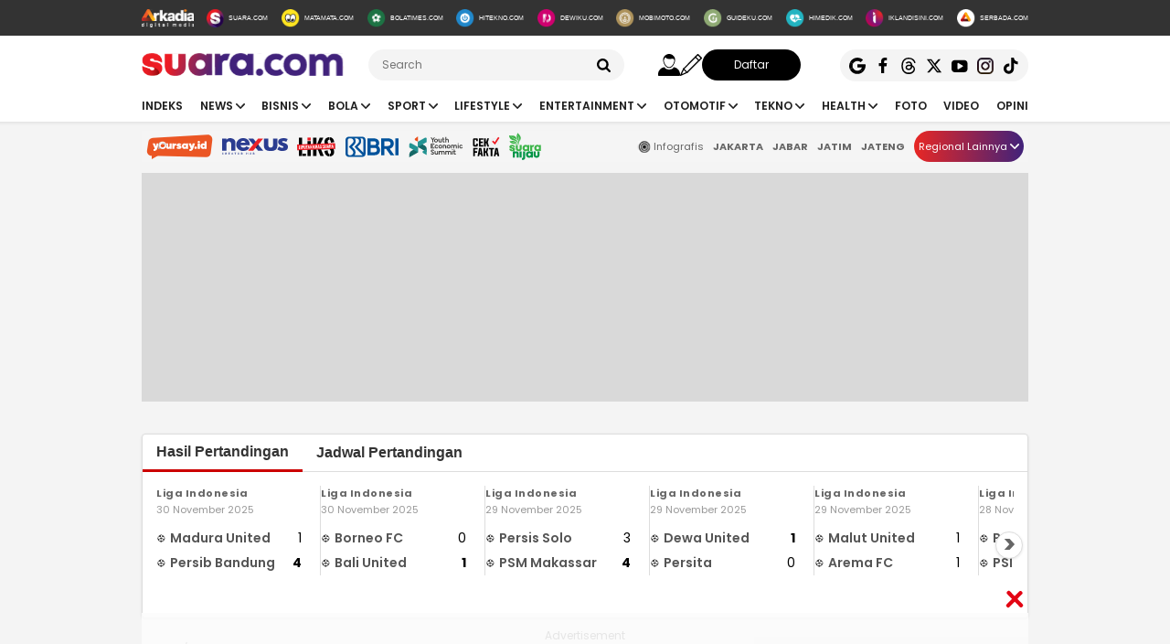

--- FILE ---
content_type: text/html; charset=UTF-8
request_url: https://www.suara.com/bola/2023/03/19/061915/luis-edmundo-rans-nusantara-fc-sulit-dihadapi?utm_source=Caping&amp;utm_medium=News
body_size: 28977
content:
<!DOCTYPE html>
<html lang="id-ID" itemscope="itemscope" itemtype="https://schema.org/WebPage">
<head>
<title>Luis Edmundo: RANS Nusantara FC Sulit Dihadapi</title>
<link rel="dns-prefetch" href="https://www.suara.com"/>
<link rel="dns-prefetch" href="https://assets.suara.com"/>
<link rel="dns-prefetch" href="https://media.suara.com"/>
<link rel="dns-prefetch" href="https://cdn.ampproject.org"/>
<link rel="dns-prefetch" href="https://securepubads.g.doubleclick.net"/>
<link rel="dns-prefetch" href="https://www.gstatic.com"/>
<link rel="dns-prefetch" href="https://www.googletagmanager.com"/>
<link rel="dns-prefetch" href="https://www.google-analytics.com"/>
<link rel="preload" href="https://assets.suara.com/suara/desktop/css/main.min.css?v=3" as="style">
<link rel="preload" href="https://assets.suara.com/suara/desktop/js/jquery-3.6.0.min.js" as="script">

<meta http-equiv="Content-Type" content="text/html; charset=UTF-8" />
<meta name="description" content="Dari 15 pertandingan terakhir, RANS gagal meraih kemenangan."/>
<meta name="keywords" content="Rans Nusantara, Persita, Luis Edmundo, bri liga 1, liga 1" />
<meta name="viewport" content="width=device-width, initial-scale=1">
<meta name="google-site-verification" content="xgzlpTB4aNO3Ni2ORbt0wUhTYGUXYWJhNQcfVW9Ojd0" />
<meta name="p:domain_verify" content="d69b4559bee470f94b6d900bd12242a8"/>
<meta name="googlebot-news" content="index,follow" />
<meta name="googlebot" content="index,follow" />
<meta name="robots" content="index,follow">
<meta name="robots" content="max-image-preview:large">
<meta name="language" content="id" />
<meta name="geo.country" content="id" />
<meta http-equiv="content-language" content="In-Id" />
<meta name="geo.placename" content="Indonesia" />
<meta name="theme-color" content="#ff0000">
<meta property="fb:app_id" content="2356297901305750"/>
<meta property="fb:pages" content="636794109715023" />
<meta property="og:title" content="Luis Edmundo: RANS Nusantara FC Sulit Dihadapi" >
<meta property="og:description" content="Dari 15 pertandingan terakhir, RANS gagal meraih kemenangan." >
<meta property="og:type" content="article" />
<meta property="og:url" content="https://www.suara.com/bola/2023/03/19/061915/luis-edmundo-rans-nusantara-fc-sulit-dihadapi" >
<meta property="og:image" content="https://media.suara.com/pictures/970x544/2023/03/14/71740-luis-edmundo.jpg" >
<meta property="og:image:type" content="image/jpeg">
<meta property="og:site_name" content="suara.com" >
<meta property="og:image:width" content="970">
<meta property="og:image:height" content="544">
<meta name="twitter:card" content="summary_large_image" />
<meta name="twitter:site" content="Suara.com" />
<meta name="twitter:title" content="Luis Edmundo: RANS Nusantara FC Sulit Dihadapi">
<meta name="twitter:description" content="Dari 15 pertandingan terakhir, RANS gagal meraih kemenangan.">
<meta name="twitter:image" content="https://media.suara.com/pictures/970x544/2023/03/14/71740-luis-edmundo.jpg">
<meta name="twitter:image:src" content="https://media.suara.com/pictures/970x544/2023/03/14/71740-luis-edmundo.jpg">
<meta name="apple-itunes-app" content="app-id=6748061130, app-argument=https://www.suara.com/bola/2023/03/19/061915/luis-edmundo-rans-nusantara-fc-sulit-dihadapi">
<link rel="image_src" href="https://media.suara.com/pictures/970x544/2023/03/14/71740-luis-edmundo.jpg" />
<link rel="canonical" href="https://www.suara.com/bola/2023/03/19/061915/luis-edmundo-rans-nusantara-fc-sulit-dihadapi" />
<!-- Favicon -->
<link rel="shortcut icon" href="https://assets.suara.com/suara/desktop/images/favicon.ico/favicon.ico" type="image/x-icon" />
<link rel="apple-touch-icon" sizes="57x57" href="https://assets.suara.com/suara/desktop/images/favicon.ico/apple-icon-57x57.png">
<link rel="apple-touch-icon" sizes="60x60" href="https://assets.suara.com/suara/desktop/images/favicon.ico/apple-icon-60x60.png">
<link rel="apple-touch-icon" sizes="72x72" href="https://assets.suara.com/suara/desktop/images/favicon.ico/apple-icon-72x72.png">
<link rel="apple-touch-icon" sizes="76x76" href="https://assets.suara.com/suara/desktop/images/favicon.ico/apple-icon-76x76.png">
<link rel="apple-touch-icon" sizes="114x114" href="https://assets.suara.com/suara/desktop/images/favicon.ico/apple-icon-114x114.png">
<link rel="apple-touch-icon" sizes="120x120" href="https://assets.suara.com/suara/desktop/images/favicon.ico/apple-icon-120x120.png">
<link rel="apple-touch-icon" sizes="144x144" href="https://assets.suara.com/suara/desktop/images/favicon.ico/apple-icon-144x144.png">
<link rel="apple-touch-icon" sizes="152x152" href="https://assets.suara.com/suara/desktop/images/favicon.ico/apple-icon-152x152.png">
<link rel="apple-touch-icon" sizes="180x180" href="https://assets.suara.com/suara/desktop/images/favicon.ico/apple-icon-180x180.png">
<link rel="icon" type="image/png" href="https://assets.suara.com/suara/desktop/images/favicon.ico/favicon-16x16.png" sizes="16x16">
<link rel="icon" type="image/png" href="https://assets.suara.com/suara/desktop/images/favicon.ico/favicon-32x32.png" sizes="32x32">
<link rel="icon" type="image/png" href="https://assets.suara.com/suara/desktop/images/favicon.ico/favicon-96x96.png" sizes="96x96">
<link rel="icon" type="image/png" href="https://assets.suara.com/suara/desktop/images/favicon.ico/android-icon-192x192.png" sizes="192x192">


<script type="application/ld+json">
{
  "@context": "https://schema.org",
  "@type": "WebSite",
    "name": "Suara.com",
    "url": "https://www.suara.com/",
  "potentialAction": {
    "@type": "SearchAction",
    "target": "https://www.suara.com/search?q={search_term_string}",
    "query-input": "required name=search_term_string"
  }
}
</script>
<script type="application/ld+json">
{
  "@context": "https://schema.org",
  "@type": "NewsMediaOrganization",
  "url": "https://www.suara.com",
  "sameAs" : [
    "https://www.facebook.com/suaradotcom",
    "https://twitter.com/suaradotcom",
    "https://www.instagram.com/suaradotcom",
    "https://www.threads.net/@suaradotcom",
    "https://www.youtube.com/user/suaradotcom",
    "https://www.tiktok.com/@suaradotcom"
  ],
  "logo": "https://assets.suara.com/suara/desktop/images/logo.png",
  "name": "Suara.com",
  "description": "Portal berita yang menyajikan informasi terhangat baik peristiwa politik, entertainment dan lain lain",
  "address": {
    "@type": "PostalAddress",
    "streetAddress": "Jln Mega Kuningan Timur Blok C6 Kav.9",
    "addressLocality": "Kawasan Mega Kuningan",
    "addressCountry": "ID",
    "addressRegion": "Jakarta",
    "postalCode": "12950"
  },
  "contactPoint": {
    "@type": "ContactPoint",
    "email": "redaksi@suara.com",
    "telephone": "+622150101239"
  }
}
</script>

<script type="application/ld+json">
    {
      "@context": "https://schema.org",
      "@type": "NewsArticle",
      "mainEntityOfPage": {
            "@type": "WebPage",
            "@id": "https://www.suara.com/bola/2023/03/19/061915/luis-edmundo-rans-nusantara-fc-sulit-dihadapi"
        },
      "headline": "Luis Edmundo: RANS Nusantara FC Sulit Dihadapi",
      "description": "Dari 15 pertandingan terakhir, RANS gagal meraih kemenangan.",
      "image": {
          "@type": "ImageObject",
          "url":"https://media.suara.com/pictures/970x544/2023/03/14/71740-luis-edmundo.jpg",
          "width": 970,
          "height": 544        },
      "datePublished":"2023-03-19T06:19:15+07:00",
      "dateModified":"2023-03-19T06:19:15+07:00",
      "author": [{
        "@type":"Person",
        "name":"Pebriansyah Ariefana",
        "url":"https://www.suara.com/author/41/pebriansyah-ariefana"
        }],
      "publisher":
      {
        "@type": "NewsMediaOrganization",
        "name": "Suara.com",
        "logo": {
                    "@type": "ImageObject",
                    "url": "https://assets.suara.com/suara/desktop/images/logo.png"
                }
      }
    }
</script>
<script type="application/ld+json">
{
    "@context": "https://schema.org",
    "@type": "BreadcrumbList",
    "itemListElement": [
        {
            "@type": "ListItem",
            "position": 1,
            "name": "bola",
            "item": "https://www.suara.com/bola"
        }                    ,{
            "@type":"ListItem",
            "position":2,
            "name":"bola-indonesia",
            "item":"https://www.suara.com/bola/bola-category/bola-indonesia"
        }                        ,{
            "@type":"ListItem",
            "position":3,
            "name":"bola indonesia"
        }    ]
}
</script>





<link rel="stylesheet" type="text/css" href="https://fonts.googleapis.com/css?family=Poppins:400,600,700&display=swap" />
<link rel="stylesheet" type="text/css" href="https://fonts.googleapis.com/css2?family=Lato:wght@300;400;700;900&display=swap">
<link rel="stylesheet" type="text/css" href="https://assets.suara.com/suara/desktop/css/main.min.css?v=3" />
<link rel="stylesheet" type="text/css" href="https://assets.suara.com/suara/desktop/css/zoomImage.css?v=2" />
<style type="text/css">
.wrap-pagination{display:flex;justify-content:center}#div-ad-center_belt{margin-bottom:20px}.play-button{position:absolute;top:50%;left:50%;transform:translate(-50%,-50%);border:2px solid #fff;border-radius:50%;width:64px;height:64px;color:#fff;font-size:24px;text-align:center;line-height:60px;cursor:pointer;padding-left:6px;padding-top:2px}.play-button-small{position:absolute;top:45%;left:50%;transform:translate(-50%,-50%);border:2px solid #fff;border-radius:50%;width:30px;height:30px;color:#fff;font-size:17px;text-align:center;cursor:pointer;padding-left:4px;padding-top:2px}.video-thumbnail-container{position:relative;display:inline-block}.hot-title{color:#c00 !important;font-weight:bold}.headline .headline-content .info{width:100%}#myModal .modal-content .close-btn{position:absolute;top:15px;right:15px;background:0 0;border:none;font-size:28px;font-weight:700;color:#333;cursor:pointer;transition:.2s;z-index:10}#myModal .modal-content .close-btn:hover{color:#e74c3c;transform:scale(1.1)}.modal-dialog{position:relative;width:auto;margin:10px}.modal.in .modal-dialog{-webkit-transform:translate(0,0);-ms-transform:translate(0,0);-o-transform:translate(0,0);transform:translate(0,0)}.modal-title{margin:0;line-height:1.42857143}.modal{position:fixed;top:0;right:0;bottom:0;left:0;z-index:1050;display:none;overflow:hidden;-webkit-overflow-scrolling:touch;outline:0}.modal-header .close{margin-top:-2px}.border-radius-6{border-radius:6px}button.close{padding:0;cursor:pointer;background:0 0;border:0;-webkit-appearance:none;-moz-appearance:none;appearance:none}.close{float:right;font-size:21px;font-weight:700;line-height:1;color:#000;text-shadow:0 1px 0 #fff;opacity:.2}.modal-body{position:relative;padding:15px}.modal-body p{margin:0 0 10px}.modal-header{padding:15px;border-bottom:1px solid #e5e5e5}.modal-footer{padding:15px;text-align:right;border-top:1px solid #e5e5e5}.btn-default{background-color:#f4f4f4;color:#444;border-color:#ddd}.btn{border-radius:3px;-webkit-box-shadow:none;box-shadow:none;border:1px solid transparent}.pull-left{float:left!important}.modal-content{margin:auto;width:731px!important;height:543px!important;position:relative;background-color:#fff;background-clip:padding-box;border:1px solid rgba(0,0,0,.2);border-radius:6px;-webkit-box-shadow:0 3px 9px rgba(0,0,0,.5);box-shadow:0 3px 9px rgba(0,0,0,.5);outline:0}
@keyframes slideUp{from{transform:translateY(100%);opacity:0}to{transform:translateY(0);opacity:1}}#soft-ask{position:fixed;bottom:0;left:0;right:0;z-index:9999;background-color:#fff;display:none;align-items:flex-start;gap:16px;padding:20px;border-top:1px solid #e5e5e5;box-shadow:0 -4px 20px rgba(0,0,0,.08);animation:.5s ease-out forwards slideUp}.banner-icon{color:#007bff;flex-shrink:0}.banner-content p{margin-top:0;margin-bottom:16px;font-size:1rem;font-weight:500;line-height:1.5;color:#1c1e21}.banner-buttons{display:flex;gap:12px}#soft-ask button{width:100%;padding:12px;border:none;border-radius:10px;font-size:.95rem;font-weight:700;cursor:pointer;transition:background-color .2s,transform .1s}#soft-ask button:active{transform:scale(.97)}#allow-btn{background-color:#007bff;color:#fff}#allow-btn:hover{background-color:#0056b3}#deny-btn{background-color:#e4e6eb}#deny-btn:hover{background-color:#d8dade}
@media screen and (min-width: 768px) {
    #soft-ask{bottom:24px;left:50%;transform:translateX(-50%);right:auto;width:100%;max-width:500px;border-radius:16px;border:none}.banner-content{display:flex;align-items:center;width:100%;gap:16px}.banner-content p{margin-bottom:0;flex-grow:1}.banner-buttons{flex-shrink:0;width:auto}#soft-ask button{width:auto;padding:10px 20px}
}
.trending-category{margin-top:15px;position:relative;overflow:hidden;display:flex;align-items:center;padding:0 20px;margin-left:auto;margin-right:auto}.trending-label{flex:0 0 auto;margin-right:16px;font-size:17px;white-space:nowrap}.trending-list{display:flex;transition:transform .3s;overflow-x:auto;scroll-behavior:smooth;-webkit-overflow-scrolling:touch;flex:1 1 auto;scrollbar-width:none}.trending-list::-webkit-scrollbar{display:none}.trending-list ul{display:flex;margin:0;padding:0;list-style:none}.trending-list li{flex:0 0 auto;padding:0;margin-top:-8px}.trending-list li a{display:inline-block;padding:0 20px;border-right:1px solid #aaa;text-decoration:none;color:#333;font-size:14px;white-space:nowrap;cursor:pointer;text-transform:capitalize;}.trending-list ul li:last-child a{border-right:none}.btn-scroll{position:absolute;top:50%;transform:translateY(-50%);background:linear-gradient(90deg,#e82724,#41227a);border:none;font-size:12px;padding:0;width:25px;height:25px;color:#fff;border-radius:50%;cursor:pointer;z-index:10;display:flex;align-items:center;justify-content:center}.btn-left{left:116px;opacity:0;pointer-events:none;transition:opacity .3s}.btn-right{right:0}.btn-left.visible{opacity:1;pointer-events:auto}@media (max-width:600px){.trending-label{font-size:16px;margin-right:10px}.trending-list li a{padding:0 10px;font-size:14px;text-transform:capitalize;}.btn-scroll{padding:8px;width:23px;height:23px}}
</style>
<link rel="amphtml" href="https://amp.suara.com/bola/2023/03/19/061915/luis-edmundo-rans-nusantara-fc-sulit-dihadapi" data-component-name="amp:html:link">
<style type="text/css">
.detail-content p a,.detail-content p.baca-juga-new a,.komenite a,.detail-content a,.top-detail ul li:first-child a{color:#c00}.detail-content .baca-juga-new{font-weight:700}.detail-content p.baca-juga-new{background:#ebebeb;font-size:20px}.detail-content .baca-juga-new a,.detail-content p.baca-juga-new a{display:inline}.hoax__artikel{padding:20px 20px 10px;margin:16px 0;border:1px solid #ccc;background:#fff;border-radius:8px;display:flex;flex-direction:row;align-items:center}.hoax__artikel__title{font-size:24px;font-weight:700;text-transform:uppercase;margin:0}.hoax__artikel__title--fakta{color:#090}.hoax__artikel__title--hoaks{color:#d82425}.hoax__artikel__content{min-height:82px}.hoax__artikel__text{margin:0;font-size:14px}.ml15{margin-left:15px}.komenite{font-size:14px}.komentext{padding-bottom:10px;margin-bottom:10px;border-bottom:1px dashed #ccc}.recommendation{display:flex;flex-wrap:wrap;justify-content:space-between!important}.recommendationcol{position:relative;box-sizing:border-box;margin:5px;width:195px;flex:0 0 195px 50%;max-width:50%}.recommendationimg img{width:100%;height:auto}.recommendationtitle a{font-weight:600;font-family:Poppins;margin-bottom:10px;font-size:14px;-webkit-line-clamp:3;display:-webkit-box;-webkit-box-orient:vertical;overflow:hidden;color:#1f1f1f}figure.image{position:relative;margin:auto}.tombol-link{position:absolute;left:50%;transform:translate(-50%,-50%);bottom:-10px;display:block;width:653px;height:85px;background:url(https://assets.suara.com/microsite/ads/banner_shopee_653x85.png) center center/cover no-repeat;z-index:9;text-indent:-9999px}.social-follow-strip{display:flex;align-items:center;justify-content:center;padding:10px 15px;background-color:#ebebeb;border-radius:50px;font-family:-apple-system,BlinkMacSystemFont,"Segoe UI",Roboto,Helvetica,Arial,sans-serif;margin:16px auto;max-width:95%;width:fit-content}.follow-text{margin:0 12px 0 0;font-size:15px;color:#333}.follow-link{display:inline-flex;align-items:center;justify-content:center;width:32px;height:32px;border-radius:50%;text-decoration:none;color:#fff;margin:0 4px;transition:transform .2s ease-in-out,box-shadow .2s}.follow-link:hover{transform:scale(1.1);box-shadow:0 4px 10px rgba(0,0,0,.15)}.follow-link.whatsapp{background-color:#25d366}.follow-link.google-news{background-color:#fff}@media (max-width:480px){.follow-text{font-size:13px}}.detail-content iframe{margin:0 auto;}.mgidwidget:before{content:"Konten dibawah ini adalah iklan Advertiser pihak ketiga. Suara.com Network tidak terlibat dalam pembuatan konten ini.";display:flex;width:100%;border:1px solid red;padding:5px;text-align:center;margin:10px auto 5px;color:red;font-size:10px;line-height:16px}.mgidwidget{min-height:550px}.kesimpulan .title::after,.kesimpulan::after,.ten-second .title::after,.ten-second::after{content:"";height:3px;opacity:.6}.kesimpulan .title::after,.kesimpulan ul li::before,.kesimpulan::after,.ten-second .title::after,.ten-second ul li::before,.ten-second::after{background:linear-gradient(to right,#ed1c24,#41227a)}.kesimpulan,.ten-second{margin:30px 0;padding:10px 15px 18px;background-color:#f9f9f9;border-radius:6px;font-family:sans-serif;position:relative}.kesimpulan::after,.ten-second::after{display:block;margin-top:15px;border-radius:2px}.kesimpulan .title,.ten-second .title{display:flex;align-items:center;font-weight:700;font-size:18px;margin-bottom:15px}.kesimpulan .title::after,.ten-second .title::after{flex:1;margin-left:10px}.kesimpulan ul,.ten-second ul{list-style:none;padding-left:0;margin:0}.kesimpulan ul li,.ten-second ul li{position:relative;padding-left:1.5em;margin-bottom:8px;line-height:1.6;list-style:none}.kesimpulan ul li::before,.ten-second ul li::before{content:"•";position:absolute;left:0;top:0;-webkit-background-clip:text;-webkit-text-fill-color:transparent;font-weight:700;font-size:38px;line-height:.7}.kesimpulan a,.ten-second a{color:#c00;text-decoration:none}.kesimpulan a:hover,.ten-second a:hover{text-decoration:underline}.detail-content table{width:100%;margin:20px auto;border-collapse:collapse;font-family:-apple-system,BlinkMacSystemFont,"Segoe UI",Roboto,Oxygen,Ubuntu,Cantarell,"Open Sans","Helvetica Neue",sans-serif;color:#333;background-color:#fff;border-radius:12px;box-shadow:0 4px 12px rgba(0,0,0,.05);overflow:hidden}.detail-content table td{padding:14px 24px;border-bottom:1px solid #eee;font-size:15px;line-height:1.4;vertical-align:middle}.detail-content table tr:nth-last-child(2) td{border-bottom:none}.detail-content table tr:last-of-type td{padding-top:20px;padding-bottom:20px;font-size:17px;font-weight:700;border-top:2px solid #eee;background-color:#f9f9f9;color:#333}.detail-content table td:first-child{text-align:left;padding-right:10px}.detail-content table td:last-child{text-align:right;white-space:nowrap;min-width:100px}.detail-content pre{background:#ebebeb;padding:15px;border-radius:10px;font-size:12px}blockquote{font-family:Poppins,sans-serif;margin:20px 0;padding:15px 25px;border-left:5px solid #e53935;background-color:#f7f7f7;font-size:22px;line-height:1.6;color:#333;font-style:italic;position:relative;overflow:hidden}blockquote p{font-size:22px!important}blockquote::after,blockquote::before{content:"\201C";font-size:3em;line-height:.1;margin-right:10px;vertical-align:-.4em;color:#e53935;display:inline-block}.detail-content pre{background-color:#fff8f8;border-radius:12px;border:2px solid #d90000;padding:30px;margin:30px 0;font-family:Poppins,'Helvetica Neue',Arial,sans-serif;font-size:15px;line-height:1.7;color:#333;box-shadow:0 4px 10px rgba(0,0,0,.08);white-space:pre-wrap;word-wrap:break-word}.detail-content pre b,.detail-content pre strong{color:#d90000}
</style>

                                                            
<script>
  dataLayer = [{
    'articleContentId': '1690881',
    'articleTitle': 'Luis Edmundo: RANS Nusantara FC Sulit Dihadapi',
    'articleDate': '2023-03-19T06:19:15',
    'articleEditor': 'Pebriansyah Ariefana',
    'articleEditorId': '41',
    'articleReporter': '',
    'articleReporterId': '0',
    'articleContributor': '',
    'articleContributorId': '0',
    'articleCategory': 'bola',
    'articleSubcategory': 'bola-indonesia',
    'articleSource': 'suara.com',
    'articlePage': 'read',
    'articleUserAgent': 'desktop',
    'articleFlag': '',
    'articleKeyword': 'Rans Nusantara, Persita, Luis Edmundo, bri liga 1, liga 1',
    'articleTopic': 'bola indonesia',
    'articleSubtopic': '',
    'articleTotalParagraph': 10,
    'articleTotalKata': 232,
    'articleTotalPages': 1  }];
</script>

<!-- Google Tag Manager -->
<script>(function(w,d,s,l,i){w[l]=w[l]||[];w[l].push({'gtm.start':
new Date().getTime(),event:'gtm.js'});var f=d.getElementsByTagName(s)[0],
j=d.createElement(s),dl=l!='dataLayer'?'&l='+l:'';j.async=true;j.src=
'https://www.googletagmanager.com/gtm.js?id='+i+dl;f.parentNode.insertBefore(j,f);
})(window,document,'script','dataLayer','GTM-T7XJLSD');</script>
<!-- End Google Tag Manager -->

				
									<script async="true" src="https://securepubads.g.doubleclick.net/tag/js/gpt.js"></script>
<script type="text/javascript">
    var googletag = googletag || {};
    googletag.cmd = googletag.cmd || [];
    var REFRESH_KEY='refresh';
    var REFRESH_VALUE='true';

    googletag.cmd.push(function() {
                                    
                
                var slot_ADdfpLeaderboard = googletag.defineSlot('/148558260/SuaraDesktop', [[728,90],[970,90],[970,250],[360,100],[360,150],[384,100],[393,100]], 'div-ad-leaderboard');
                slot_ADdfpLeaderboard.setTargeting('pos',['leaderboard']);
                slot_ADdfpLeaderboard.setTargeting('page',['article']);
                                                                                                            slot_ADdfpLeaderboard.setTargeting('section',['bola']);
                    slot_ADdfpLeaderboard.setTargeting('subsection',['bola-indonesia']);
                                                                slot_ADdfpLeaderboard.addService(googletag.pubads());
            
                                    
                
                var slot_ADdfpCenterBelt = googletag.defineSlot('/148558260/SuaraDesktop', [[653,100],[320,100],[320,50]], 'div-ad-center_belt');
                slot_ADdfpCenterBelt.setTargeting('pos',['center_belt']);
                slot_ADdfpCenterBelt.setTargeting('page',['article']);
                                                                                                            slot_ADdfpCenterBelt.setTargeting('section',['bola']);
                    slot_ADdfpCenterBelt.setTargeting('subsection',['bola-indonesia']);
                                                                slot_ADdfpCenterBelt.addService(googletag.pubads());
            
                                    
                
                var slot_ADdfpRight1 = googletag.defineSlot('/148558260/SuaraDesktop', [[300,250],[300,600],[300,450],[300,480],[160,600]], 'div-ad-right_1');
                slot_ADdfpRight1.setTargeting('pos',['right_1']);
                slot_ADdfpRight1.setTargeting('page',['article']);
                                                                                                            slot_ADdfpRight1.setTargeting('section',['bola']);
                    slot_ADdfpRight1.setTargeting('subsection',['bola-indonesia']);
                                                                slot_ADdfpRight1.addService(googletag.pubads());
            
                                    
                
                var slot_ADdfpRight2 = googletag.defineSlot('/148558260/SuaraDesktop', [[300,250],[300,600],[300,450],[300,480],[160,600]], 'div-ad-right_2');
                slot_ADdfpRight2.setTargeting('pos',['right_2']);
                slot_ADdfpRight2.setTargeting('page',['article']);
                                                                                                            slot_ADdfpRight2.setTargeting('section',['bola']);
                    slot_ADdfpRight2.setTargeting('subsection',['bola-indonesia']);
                                                                slot_ADdfpRight2.addService(googletag.pubads());
            
                                    
                
                var slot_ADdfpRight3 = googletag.defineSlot('/148558260/SuaraDesktop', [[300,250],[300,600],[300,450],[300,480],[160,600]], 'div-ad-right_3');
                slot_ADdfpRight3.setTargeting('pos',['right_3']);
                slot_ADdfpRight3.setTargeting('page',['article']);
                                                                                                            slot_ADdfpRight3.setTargeting('section',['bola']);
                    slot_ADdfpRight3.setTargeting('subsection',['bola-indonesia']);
                                                                slot_ADdfpRight3.addService(googletag.pubads());
            
                                    
                
                var slot_ADdfpBottom = googletag.defineSlot('/148558260/SuaraDesktop', [[970,50],[970,90],[728,90],[1,1]], 'div-ad-bottom');
                slot_ADdfpBottom.setTargeting('pos',['bottom']);
                slot_ADdfpBottom.setTargeting('page',['article']);
                                                                                                            slot_ADdfpBottom.setTargeting('section',['bola']);
                    slot_ADdfpBottom.setTargeting('subsection',['bola-indonesia']);
                                                                slot_ADdfpBottom.addService(googletag.pubads());
            
                                    
                
                var slot_ADdfpSkinRight = googletag.defineSlot('/148558260/SuaraDesktop', [[160,600],[1,1]], 'div-ad-skin_right');
                slot_ADdfpSkinRight.setTargeting('pos',['skin_right']);
                slot_ADdfpSkinRight.setTargeting('page',['article']);
                                                                                                            slot_ADdfpSkinRight.setTargeting('section',['bola']);
                    slot_ADdfpSkinRight.setTargeting('subsection',['bola-indonesia']);
                                                    slot_ADdfpSkinRight.setTargeting(REFRESH_KEY,REFRESH_VALUE);
                                                slot_ADdfpSkinRight.addService(googletag.pubads());
            
                                    
                
                var slot_ADdfpSkinLeft = googletag.defineSlot('/148558260/SuaraDesktop', [[160,600],[1,1]], 'div-ad-skin_left');
                slot_ADdfpSkinLeft.setTargeting('pos',['skin_left']);
                slot_ADdfpSkinLeft.setTargeting('page',['article']);
                                                                                                            slot_ADdfpSkinLeft.setTargeting('section',['bola']);
                    slot_ADdfpSkinLeft.setTargeting('subsection',['bola-indonesia']);
                                                    slot_ADdfpSkinLeft.setTargeting(REFRESH_KEY,REFRESH_VALUE);
                                                slot_ADdfpSkinLeft.addService(googletag.pubads());
            
                                    
                
                var slot_ADdfpReadBody1 = googletag.defineSlot('/148558260/SuaraDesktop', [[300,250],[336,280],[653,280],[653,250],[653,100],[1,1]], 'div-ad-read_body_1');
                slot_ADdfpReadBody1.setTargeting('pos',['read_body_1']);
                slot_ADdfpReadBody1.setTargeting('page',['article']);
                                                                                                            slot_ADdfpReadBody1.setTargeting('section',['bola']);
                    slot_ADdfpReadBody1.setTargeting('subsection',['bola-indonesia']);
                                                                slot_ADdfpReadBody1.addService(googletag.pubads());
            
                                    
                
                var slot_ADdfpReadBody2 = googletag.defineSlot('/148558260/SuaraDesktop', [[300,250],[336,280],[653,280],[653,250],[653,100],[1,1]], 'div-ad-read_body_2');
                slot_ADdfpReadBody2.setTargeting('pos',['read_body_2']);
                slot_ADdfpReadBody2.setTargeting('page',['article']);
                                                                                                            slot_ADdfpReadBody2.setTargeting('section',['bola']);
                    slot_ADdfpReadBody2.setTargeting('subsection',['bola-indonesia']);
                                                                slot_ADdfpReadBody2.addService(googletag.pubads());
            
                                    
                
                var slot_ADdfpReadBody3 = googletag.defineSlot('/148558260/SuaraDesktop', [[300,250],[336,280],[653,280],[653,250],[653,100],[1,1]], 'div-ad-read_body_3');
                slot_ADdfpReadBody3.setTargeting('pos',['read_body_3']);
                slot_ADdfpReadBody3.setTargeting('page',['article']);
                                                                                                            slot_ADdfpReadBody3.setTargeting('section',['bola']);
                    slot_ADdfpReadBody3.setTargeting('subsection',['bola-indonesia']);
                                                                slot_ADdfpReadBody3.addService(googletag.pubads());
            
                                    
                
                var slot_ADdfpReadBody4 = googletag.defineSlot('/148558260/SuaraDesktop', [[300,250],[336,280],[653,280],[653,250],[653,100],[1,1]], 'div-ad-read_body_4');
                slot_ADdfpReadBody4.setTargeting('pos',['read_body_4']);
                slot_ADdfpReadBody4.setTargeting('page',['article']);
                                                                                                            slot_ADdfpReadBody4.setTargeting('section',['bola']);
                    slot_ADdfpReadBody4.setTargeting('subsection',['bola-indonesia']);
                                                                slot_ADdfpReadBody4.addService(googletag.pubads());
            
                
        var SECOND = 30;
        googletag.pubads().addEventListener('impressionViewable',function(event) {
            var slot=event.slot;
            if(slot.getTargeting(REFRESH_KEY).indexOf(REFRESH_VALUE)>-1) {
              setTimeout(function() {
                googletag.pubads().refresh([slot]);
              }, SECOND*1000);
            }
        });

        googletag.pubads().enableSingleRequest();
        googletag.pubads().collapseEmptyDivs();
        googletag.enableServices();
        googletag.pubads().addEventListener('slotRenderEnded', function(event) {
            var el_id = document.getElementById(event.slot.getSlotElementId());
            if(el_id !== null){
                var ad_type = el_id.getAttribute('data-ad-type');
            }else{
                var ad_type = 'empty';
            }

            switch(ad_type) {
                case 'desktop_headline_1' :
                    if(!event.isEmpty){
                      document.getElementsByClassName('headlineWs-2')[0].remove();
                      el_id.parentNode.style.display = 'block';
                    }else{
                      el_id.parentNode.remove();
                    }
                break;
                case 'desktop_headline_2' :
                    if(!event.isEmpty){
                      document.getElementsByClassName('headlineWs-4')[0].remove();
                      el_id.parentNode.style.display = 'block';
                    }else{
                      el_id.parentNode.remove();
                    }
                break;
            }
        }); 
});
</script><!-- interstitial -->
<script>
  window.googletag = window.googletag || {cmd: []};
  var interstitialSlot, staticSlot;
  googletag.cmd.push(function() {
    interstitialSlot = googletag.defineOutOfPageSlot(
        '/148558260/Suara_Interstitial',
        googletag.enums.OutOfPageFormat.INTERSTITIAL);
    if (interstitialSlot) {
      interstitialSlot.addService(googletag.pubads());
      googletag.pubads().addEventListener('slotOnload', function(event) {
        if (interstitialSlot === event.slot) {
        }
      });
    }
    googletag.enableServices();
  });
    
  googletag.cmd.push(function() {
    setTimeout(function() {
      if (staticSlot !== undefined) googletag.display(staticSlot);
    }, 3000)
  });
</script>
<!-- interstitial end -->  
<!-- Ad blocking recovery -->
<script async src="https://fundingchoicesmessages.google.com/i/pub-1162914702293920?ers=1" nonce="Xpayz6iPn09nZ9ygb3jw3A"></script><script nonce="Xpayz6iPn09nZ9ygb3jw3A">(function() {function signalGooglefcPresent() {if (!window.frames['googlefcPresent']) {if (document.body) {const iframe = document.createElement('iframe'); iframe.style = 'width: 0; height: 0; border: none; z-index: -1000; left: -1000px; top: -1000px;'; iframe.style.display = 'none'; iframe.name = 'googlefcPresent'; document.body.appendChild(iframe);} else {setTimeout(signalGooglefcPresent, 0);}}}signalGooglefcPresent();})();</script>
<!-- End Ad blocking recovery -->


<script>
function getCookie(name, defaultVal) {
    var name = name + '=';
    var cookies = decodeURIComponent(document.cookie).split(';');
    for (var i = 0; i < cookies.length; i++) {
        var c = cookies[i];
        while (c.charAt(0) == ' ') {
            c = c.substring(1);
        }
        if (c.indexOf(name) == 0) {
            return c.substring(name.length, c.length);
        }
    }
    return defaultVal;
}
window.getUid2AdvertisingToken = async () => {
    var id;
    if (typeof window.jxGetUid2 == 'function') {
        id = await window.jxGetUid2();
    } else {
        id = getCookie('__uid2_advertising_token', null);
    }
    return id;
}
</script>
</head>
<body>
<!-- Google Tag Manager (noscript) -->
<noscript><iframe src="https://www.googletagmanager.com/ns.html?id=GTM-T7XJLSD" height="0" width="0" style="display:none;visibility:hidden"></iframe></noscript>
<!-- End Google Tag Manager (noscript) -->
<nav class="navbar">
    <!-- List Other Portal -->
<div class="list-other-portal">
    <div class="wrap">
        <ul class="other-portal">
            <li>
                <a href="https://arkadiacorp.com/" target="_blank">
                    <img src="https://assets.suara.com/suara/desktop/images/icons-other-portal/arkadia.svg" alt="Arkadia Group"
                    width="65" height="23"/>
                </a>
            </li>
            <li>
                <a href="https://www.suara.com">
                    <img src="https://assets.suara.com/suara/desktop/images/icons-other-portal/suara.svg" alt="Arkadia Group"
                    width="25" height="25" />
                    <span>
                        SUARA.COM
                    </span>
                </a>
            </li>
            <li>
                <a href="https://www.matamata.com" target="_blank">
                    <img src="https://assets.suara.com/suara/desktop/images/icons-other-portal/mata-mata.svg" alt="Arkadia Group"
                    width="25" height="25" />
                    <span>
                        MATAMATA.COM
                    </span>
                </a>
            </li>
            <li>
                <a href="https://www.bolatimes.com" target="_blank">
                    <img src="https://assets.suara.com/suara/desktop/images/icons-other-portal/bolatimes.svg" alt="Arkadia Group"
                    width="25" height="25" />
                    <span>
                        BOLATIMES.COM
                    </span>
                </a>
            </li>
            <li>
                <a href="https://www.hitekno.com" target="_blank">
                    <img src="https://assets.suara.com/suara/desktop/images/icons-other-portal/hitekno.svg" alt="Arkadia Group"
                    width="25" height="25" />
                    <span>
                        HITEKNO.COM
                    </span>
                </a>
            </li>
            <li>
                <a href="https://www.dewiku.com" target="_blank">
                    <img src="https://assets.suara.com/suara/desktop/images/icons-other-portal/dewiku.svg" alt="Arkadia Group"
                    width="25" height="25" />
                    <span>
                        DEWIKU.COM
                    </span>
                </a>
            </li>
            <li>
                <a href="https://www.mobimoto.com" target="_blank">
                    <img src="https://assets.suara.com/suara/desktop/images/icons-other-portal/mobimoto.svg" alt="Arkadia Group"
                    width="25" height="25" />
                    <span>
                        MOBIMOTO.COM
                    </span>
                </a>
            </li>
            <li>
                <a href="https://www.guideku.com/" target="_blank">
                    <img src="https://assets.suara.com/suara/desktop/images/icons-other-portal/guideku.svg" alt="Arkadia Group"
                    width="25" height="25" />
                    <span>
                        GUIDEKU.COM
                    </span>
                </a>
            </li>
            <li>
                <a href="https://www.himedik.com/" target="_blank">
                    <img src="https://assets.suara.com/suara/desktop/images/icons-other-portal/himedik.svg" alt="Arkadia Group"
                    width="25" height="25" />
                    <span>
                        HIMEDIK.COM
                    </span>
                </a>
            </li>
            <li>
                <a href="#">
                    <img src="https://assets.suara.com/suara/desktop/images/icons-other-portal/iklandisini.svg" alt="Arkadia Group"
                    width="25" height="25" />
                    <span>
                        IKLANDISINI.COM
                    </span>
                </a>
            </li>
            <li>
                <a href="#">
                    <img src="https://assets.suara.com/suara/desktop/images/icons-other-portal/serbada.svg" alt="Arkadia Group"
                    width="25" height="25" />
                    <span>
                        SERBADA.COM
                    </span>
                </a>
            </li>
        </ul>
    </div>
</div>
    <!-- End List Other Portal -->

<div class="nav-middle">
    <div class="wrap">
        <ul>
            <li>
                <div class="logo">
                    <a href="https://www.suara.com/" aria-label="suara.com">
                                                <img src="https://assets.suara.com/suara/desktop/images/logo.svg" alt="logo suara" width="229" height="26" />
                                            </a>
                </div>
            </li>
            <li>
                <div class="search">
                    <form method="GET" action="https://www.suara.com/search">
                        <div class="wrap-search">
                            <input type="text" name="q" placeholder="Search" />
                            <img src="https://assets.suara.com/suara/desktop/images/icons/search.svg" alt="search" width="15" height="15" />
                        </div>
                    </form>
                </div>
                <div class="auth">
                    <div class="login-arkadiame"><a href="https://www.arkadia.me/home" aria-label="user login">
                        <i class="icon-svg icon-user"></i>
                    </a></div>
                    <a href="https://www.arkadia.me/home" class="profile-arkadiame" id="portfolio-arkadiame" aria-label="user login">
                        <img id="avatar" src="https://assets.suara.com/suara/desktop/images/icons/user.svg" width="30" height="30" loading="lazy" alt="user">
                    </a>
                    <a href="https://www.arkadia.me/post/create" target="_blank" aria-label="user write">
                        <i class="icon-svg icon-pencil"></i>
                    </a>
                    <a href="https://www.arkadia.me/home" target="_blank" class="btn-signup login-arkadiame">
                        Daftar
                    </a>
                </div>
            </li>
            <li>
                <div class="sosmeds">
                    <a href="https://news.google.com/publications/CAAqBwgKMOmqjQswzaOfAw?ceid=ID:id&oc=3" class="social-icon" target="_blank" rel="noopener">
                        <img src="https://assets.suara.com/suara/desktop/images/icons/google.svg" alt="logo google"
                        width="18" height="18" />
                    </a>
                    <a href="https://www.facebook.com/suaradotcom" class="social-icon" target="_blank" rel="noopener">
                        <img src="https://assets.suara.com/suara/desktop/images/icons/fb.svg" alt="logo facebook"
                        width="18" height="18" />
                    </a>
                    <a href="https://www.threads.net/@suaradotcom" class="social-icon" target="_blank" rel="noopener">
                        <img src="https://assets.suara.com/suara/desktop/images/icons/thread.svg" alt="logo thread"
                        width="18" height="18" />
                    </a>
                    <a href="https://www.twitter.com/suaradotcom" class="social-icon" target="_blank" rel="noopener">
                        <img src="https://assets.suara.com/suara/desktop/images/icons/x.svg" alt="logo twitter"
                        width="18" height="18" />
                    </a>
                    <a href="https://www.youtube.com/user/suaradotcom" class="social-icon" target="_blank" rel="noopener">
                        <img src="https://assets.suara.com/suara/desktop/images/icons/yt.svg" alt="logo youtube"
                        width="18" height="18" />
                    </a>
                    <a href="https://www.instagram.com/suaradotcom" class="social-icon" target="_blank" rel="noopener">
                        <img src="https://assets.suara.com/suara/desktop/images/icons/ig.svg" alt="logo instagram"
                        width="18" height="18" />
                    </a>
                    <a href="https://www.tiktok.com/@suaradotcom" class="social-icon" target="_blank" rel="noopener">
                        <img src="https://assets.suara.com/suara/desktop/images/icons/tiktok.svg" alt="logo tiktok" width="18" height="18">
                    </a>
                </div>
            </li>
        </ul>
    </div>
</div>

<div class="nav-menu-top">
    <div class="wrap">
        <ul>
            <li>
                <a href="https://www.suara.com/indeks">
                    Indeks
                </a>
            </li>
                                                        <li>
                <div class="dropdown">
                    <a href="https://www.suara.com/news" >
                        <button class="dropbtn">News <img src="https://assets.suara.com/suara/desktop/images/icons/arrow-nav.svg" alt="arrow-nav" width="10" height="10" class="ml-2"/></button>
                    </a>
                    <div class="dropdown-content">
                                                                                                              
                                    <a href="https://www.suara.com/news/news-category/nasional" title="Nasional">Nasional</a>
                                
                                                                                                                                        
                                    <a href="https://www.suara.com/news/news-category/metropolitan" title="Metropolitan">Metropolitan</a>
                                
                                                                                                                                        
                                    <a href="https://www.suara.com/news/news-category/internasional" title="Internasional">Internasional</a>
                                
                                                                      </div>
                </div>
            </li>
                                
                                                        <li>
                <div class="dropdown">
                    <a href="https://www.suara.com/bisnis" >
                        <button class="dropbtn">Bisnis <img src="https://assets.suara.com/suara/desktop/images/icons/arrow-nav.svg" alt="arrow-nav" width="10" height="10" class="ml-2"/></button>
                    </a>
                    <div class="dropdown-content">
                                                                                                              
                                    <a href="https://www.suara.com/bisnis/bisnis-category/makro" title="Makro">Makro</a>
                                
                                                                                                                                        
                                    <a href="https://www.suara.com/bisnis/bisnis-category/keuangan" title="Keuangan">Keuangan</a>
                                
                                                                                                                                        
                                    <a href="https://www.suara.com/bisnis/bisnis-category/properti" title="Properti">Properti</a>
                                
                                                                                                                                        
                                    <a href="https://www.suara.com/bisnis/bisnis-category/inspiratif" title="Inspiratif">Inspiratif</a>
                                
                                                                                                                                        
                                    <a href="https://www.suara.com/bisnis/bisnis-category/ekopol" title="Ekopol">Ekopol</a>
                                
                                                                                                                                        
                                    <a href="https://www.suara.com/bisnis/bisnis-category/energi" title="Energi">Energi</a>
                                
                                                                      </div>
                </div>
            </li>
                                
                                                        <li>
                <div class="dropdown">
                    <a href="https://www.suara.com/bola" >
                        <button class="dropbtn">Bola <img src="https://assets.suara.com/suara/desktop/images/icons/arrow-nav.svg" alt="arrow-nav" width="10" height="10" class="ml-2"/></button>
                    </a>
                    <div class="dropdown-content">
                                                                                                              
                                    <a href="https://www.suara.com/bola/bola-category/bola-indonesia" title="Bola Indonesia">Bola Indonesia</a>
                                
                                                                                                                                        
                                    <a href="https://www.suara.com/bola/bola-category/liga-inggris" title="Liga Inggris">Liga Inggris</a>
                                
                                                                                                                                                                                          
                                    <a href="https://www.suara.com/bola/bola-category/liga-italia" title="Liga Italia">Liga Italia</a>
                                
                                                                                                                                        
                                    <a href="https://www.suara.com/bola/bola-category/bola-dunia" title="Bola Dunia">Bola Dunia</a>
                                
                                                                                                                        </div>
                </div>
            </li>
                                
                                                        <li>
                <div class="dropdown">
                    <a href="https://www.suara.com/sport" >
                        <button class="dropbtn">Sport <img src="https://assets.suara.com/suara/desktop/images/icons/arrow-nav.svg" alt="arrow-nav" width="10" height="10" class="ml-2"/></button>
                    </a>
                    <div class="dropdown-content">
                                                                                                              
                                    <a href="https://www.suara.com/sport/sport-category/raket" title="Raket">Raket</a>
                                
                                                                                                                                        
                                    <a href="https://www.suara.com/sport/sport-category/balap" title="Balap">Balap</a>
                                
                                                                                                                                        
                                    <a href="https://www.suara.com/sport/sport-category/arena" title="Arena">Arena</a>
                                
                                                                      </div>
                </div>
            </li>
                                
                                                        <li>
                <div class="dropdown">
                    <a href="https://www.suara.com/lifestyle" >
                        <button class="dropbtn">Lifestyle <img src="https://assets.suara.com/suara/desktop/images/icons/arrow-nav.svg" alt="arrow-nav" width="10" height="10" class="ml-2"/></button>
                    </a>
                    <div class="dropdown-content">
                                                                                                              
                                    <a href="https://www.suara.com/lifestyle/lifestyle-category/female" title="Female">Female</a>
                                
                                                                                                                                        
                                    <a href="https://www.suara.com/lifestyle/lifestyle-category/male" title="Male">Male</a>
                                
                                                                                                                                                                                          
                                    <a href="https://www.suara.com/lifestyle/lifestyle-category/relationship" title="Relationship">Relationship</a>
                                
                                                                                                                                        
                                    <a href="https://www.suara.com/lifestyle/lifestyle-category/food-travel" title="Food & Travel">Food & Travel</a>
                                
                                                                                                                                        
                                    <a href="https://www.suara.com/lifestyle/lifestyle-category/komunitas" title="Komunitas">Komunitas</a>
                                
                                                                      </div>
                </div>
            </li>
                                
                                                        <li>
                <div class="dropdown">
                    <a href="https://www.suara.com/entertainment" >
                        <button class="dropbtn">Entertainment <img src="https://assets.suara.com/suara/desktop/images/icons/arrow-nav.svg" alt="arrow-nav" width="10" height="10" class="ml-2"/></button>
                    </a>
                    <div class="dropdown-content">
                                                                                                              
                                    <a href="https://www.suara.com/entertainment/entertainment-category/gosip" title="Gosip">Gosip</a>
                                
                                                                                                                                        
                                    <a href="https://www.suara.com/entertainment/entertainment-category/music" title="Music">Music</a>
                                
                                                                                                                                        
                                    <a href="https://www.suara.com/entertainment/entertainment-category/film" title="Film">Film</a>
                                
                                                                      </div>
                </div>
            </li>
                                
                                                        <li>
                <div class="dropdown">
                    <a href="https://www.suara.com/otomotif" >
                        <button class="dropbtn">Otomotif <img src="https://assets.suara.com/suara/desktop/images/icons/arrow-nav.svg" alt="arrow-nav" width="10" height="10" class="ml-2"/></button>
                    </a>
                    <div class="dropdown-content">
                                                                                                              
                                    <a href="https://www.suara.com/otomotif/otomotif-category/mobil" title="Mobil">Mobil</a>
                                
                                                                                                                                        
                                    <a href="https://www.suara.com/otomotif/otomotif-category/motor" title="Motor">Motor</a>
                                
                                                                                                                                        
                                    <a href="https://www.suara.com/otomotif/otomotif-category/autoseleb" title="Autoseleb">Autoseleb</a>
                                
                                                                      </div>
                </div>
            </li>
                                
                                                        <li>
                <div class="dropdown">
                    <a href="https://www.suara.com/tekno" >
                        <button class="dropbtn">Tekno <img src="https://assets.suara.com/suara/desktop/images/icons/arrow-nav.svg" alt="arrow-nav" width="10" height="10" class="ml-2"/></button>
                    </a>
                    <div class="dropdown-content">
                                                                                                              
                                    <a href="https://www.suara.com/tekno/tekno-category/internet" title="Internet">Internet</a>
                                
                                                                                                                                        
                                    <a href="https://www.suara.com/tekno/tekno-category/gadget" title="Gadget">Gadget</a>
                                
                                                                                                                                        
                                    <a href="https://www.suara.com/tekno/tekno-category/tekno" title="Tekno">Tekno</a>
                                
                                                                                                                                        
                                    <a href="https://www.suara.com/tekno/tekno-category/sains" title="Sains">Sains</a>
                                
                                                                                                                                        
                                    <a href="https://www.suara.com/tekno/tekno-category/game" title="Game">Game</a>
                                
                                                                      </div>
                </div>
            </li>
                                
                                                        <li>
                <div class="dropdown">
                    <a href="https://www.suara.com/health" >
                        <button class="dropbtn">Health <img src="https://assets.suara.com/suara/desktop/images/icons/arrow-nav.svg" alt="arrow-nav" width="10" height="10" class="ml-2"/></button>
                    </a>
                    <div class="dropdown-content">
                                                                                                              
                                    <a href="https://www.suara.com/health/health-category/women" title="Women">Women</a>
                                
                                                                                                                                        
                                    <a href="https://www.suara.com/health/health-category/men" title="Men">Men</a>
                                
                                                                                                                                        
                                    <a href="https://www.suara.com/health/health-category/parenting" title="Parenting">Parenting</a>
                                
                                                                                                                                        
                                    <a href="https://www.suara.com/health/health-category/konsultasi" title="Konsultasi">Konsultasi</a>
                                
                                                                      </div>
                </div>
            </li>
                                
                                                            <li>
                <a href="https://www.suara.com/foto">
                    Foto
                </a>
            </li>
            <li>
                <a href="https://www.suara.com/video">
                    Video
                </a>
            </li>
            <li>
                <a href="https://www.suara.com/opini">
                    Opini
                </a>
            </li>
        </ul>
    </div>
</div>
</nav>

<div class="distance-top"></div>
<div class="wrap">
<!-- skin ad left -->
<div class="sticky-ads left">
    <div class="wrap-ads">

		<div id="div-ad-skin_left" data-ad-type="desktop_skin_left" class="skin-left1 suara-alert" >
	<script type='text/javascript'>
		googletag.cmd.push(function() { googletag.display('div-ad-skin_left'); });
	</script>
	<span class="close skin-close fa fa-times" style="display:none;"></span>	</div> 
  
    </div>
</div><!-- skin ad right -->
<div class="sticky-ads right">
    <div class="wrap-ads">

		<div id="div-ad-skin_right" data-ad-type="desktop_skin_right" class="skin-right1 suara-alert" >
	<script type='text/javascript'>
		googletag.cmd.push(function() { googletag.display('div-ad-skin_right'); });
	</script>
	<span class="close skin-close fa fa-times" style="display:none;"></span>	</div> 
    </div>
</div><!-- Nav Menu Bottom  -->
<div class="nav-menu-bottom">
    <div class="wrap">
        <ul>
            <li>
                
                <a href="https://yoursay.suara.com/" target="blank">
                    <img src="https://assets.suara.com/suara/desktop/images/icons/yoursay.svg" alt="img" width="73" height="27">
                </a>
                <a href="https://nexuscreatorhub.com/" target="blank">
                    <img src="https://assets.suara.com/suara/desktop/images/icons/nexus.svg" alt="img" width="72" height="18">
                </a>
                
                <a href="https://liks.suara.com/" target="blank">
                    <img src="https://assets.suara.com/suara/desktop/images/icons/liks.svg" alt="img" width="42" height="21">
                </a>
                <a href="https://www.suara.com/bri" target="blank">
                    <img src="https://assets.suara.com/suara/desktop/images/icons/logo-bri.svg" alt="img" width="60" height="23">
                </a>
                <a href="https://youtheconomicsummit.org/" target="blank">
                    <img src="https://assets.suara.com/suara/desktop/images/icons/logo_yes.svg" alt="img" width="60" height="23">
                </a>
                <a href="https://www.suara.com/cekfakta">
                    <img src="https://assets.suara.com/suara/desktop/images/icons/logo_cekfakta.svg" alt="img" width="30" height="23">
                </a>
                <a href="https://www.suara.com/hijau">
                    <img src="https://assets.suara.com/suara/desktop/images/icons/suarahijau.svg" alt="img" width="35" height="30">
                </a>
            </li>
            <li>
                
                <a href="https://www.suara.com/infografis">
                    <img src="https://assets.suara.com/suara/desktop/images/icons/bullet.svg" alt="bullet" width="15" height="15" class="mr-2" />  Infografis
                </a>
                <a href="https://jakarta.suara.com" title="Suara Jakarta"><b>JAKARTA</b></a>
                <a href="https://jabar.suara.com" title="Suara Jabar"><b>JABAR</b></a>
                <a href="https://jatim.suara.com" title="Suara Jatim"><b>JATIM</b></a>
                <a href="https://jateng.suara.com" title="Suara Jateng"><b>JATENG</b></a>
                
                <a href="javascript:;" class="bg-gr" id="open-regional-menu">
                    Regional Lainnya <img src="https://assets.suara.com/suara/desktop/images/icons/arrow-regional.svg?1" alt="arrow regional" width="10" height="10" class="ml-2"/>
                </a>
            </li>
        </ul>
    </div>
</div>
<!-- End Nav Menu Bottom  -->

<!-- Nav Menu Regional  -->
<div class="nav-menu-regional">
    <div class="wrap">
        <ul>
            
            <li>
                <a href="https://sumut.suara.com" title="Suara Sumut">Sumut</a>
            </li>
            <li>
                <a href="https://banten.suara.com" title="Suara Banten">banten</a>
            </li>
            <li>
                <a href="https://sulsel.suara.com" title="Suara Sulsel">sulsel</a> 
            </li>
            <li>
                <a href="https://bali.suara.com" title="Suara Bali">bali</a>
            </li>
            <li>
                <a href="https://sumsel.suara.com" title="Suara Sumsel">sumsel</a> 
            </li>
            <li>
                <a href="https://jogja.suara.com" title="Suara Jogja">jogja</a> 
            </li>
            <li>
                <a href="https://riau.suara.com" title="Suara Riau">riau</a> 
            </li>
            <li>
                <a href="https://lampung.suara.com" title="Suara Lampung">lampung</a> 
            </li>
        </ul>
        <ul> 
            <li>
                <a href="https://kaltim.suara.com" title="Suara Kaltim">kaltim</a> 
            </li>
            <li>
                <a href="https://kalbar.suara.com" title="Suara Kalbar">kalbar</a> 
            </li>
            <li>
                <a href="https://sumbar.suara.com" title="Suara Sumbar">sumbar</a> 
            </li>
            <li>
                <a href="https://bogor.suara.com" title="Suara Bogor">bogor</a>
            </li>
            <li>
                <a href="https://bekaci.suara.com" title="Suara Bekaci">bekaci</a>
            </li>
            <li>
                <a href="https://malang.suara.com" title="Suara Malang">malang</a>
            </li>
            <li>
                <a href="https://surakarta.suara.com" title="Suara Surakarta">surakarta</a>
            </li>
            <li>
                <a href="https://batam.suara.com" title="Suara Batam">batam</a> 
            </li>
            
        </ul>
    </div>
</div>
<!-- End Nav Menu Regional  -->
<div class="bg-ads-sticky-top">
    <div class="ads-sticky-top">
                
		<div id="div-ad-leaderboard" data-ad-type="desktop_leaderboard" class="widget-ads4" >
	<script type='text/javascript'>
		googletag.cmd.push(function() { googletag.display('div-ad-leaderboard'); });
	</script>
		</div> 
            </div>
</div>

<!-- Wrap -->
<div class="wrap">

    <!-- Base Content  -->
    <div class="base-content">
        <style type="text/css">
/* Warna berdasarkan gambar */
:root {
    --primary-green: #c00;
    --light-grey-bg: #f5f5f5;
    --border-color: #ddd;
    --text-color: #333;
    --link-color: #c00;
    --schedule-color: #c00;
}

.match-results-container {
    width: 100%;
    /* Maksimum lebar bisa disesuaikan, tapi ini akan memenuhi container induknya */
    max-width: 1000px; 
    margin: 20px auto;
    background-color: #fff;
    border: 1px solid var(--border-color);
    border-radius: 4px;
    box-shadow: 0 1px 3px rgba(0, 0, 0, 0.1);
}

/* --- Tab Header Styling --- */
.tabs-header {
    display: flex;
    border-bottom: 1px solid var(--border-color);
}

.tab-button {
    padding: 10px 15px;
    font-size: 16px;
    font-weight: bold;
    color: var(--text-color);
    background: none;
    border: none;
    cursor: pointer;
    outline: none;
    transition: color 0.2s;
}

.tab-button:hover {
    color: var(--primary-green);
}

.tab-button.active {
    color: var(--text-color); /* Warna teks tetap gelap */
    /* Garis bawah emas/kuning */
    border-bottom: 3px solid var(--schedule-color); 
    margin-bottom: -1px; 
}


/* --- Match Results Content (Cards) Styling --- */
.match-results-content {
    padding: 15px;
    position: relative; /* Untuk menempatkan tombol chevron */
}

.results-cards-wrapper {
    /* Properti yang sudah ada: */
    display: flex; 
    gap: 20px;
    align-items: flex-start;
    padding-right: 40px; 
    position: relative;
    
    /* --- Properti Kunci untuk Scrolling Horisontal: --- */
    
    /* Ini memungkinkan konten meluber di luar container */
    overflow-x: auto; 
    
    /* Ini mencegah wrap ke baris baru */
    flex-wrap: nowrap; 

    /* Opsional: Menyembunyikan scrollbar bawaan (terutama di WebKit/Chrome/Safari) */
    /* Untuk tampilan yang lebih bersih, hanya menyisakan tombol chevron sebagai navigasi */
    -ms-overflow-style: none;  /* IE and Edge */
    scrollbar-width: none;  /* Firefox */
}

.result-card {
    flex: 0 0 auto; /* Penting agar card tidak menyusut */
    width: 180px; /* Atur lebar kartu agar ada 5 kartu lebih */
    padding-right: 20px; /* Jarak untuk simulasi garis pemisah */
    border-right: 1px solid var(--border-color); /* Garis pemisah */
}

.result-card:last-child {
    border-right: none; /* Hilangkan garis pemisah pada kartu terakhir */
}

.card-header {
    display: flex;
    flex-direction: column;
    margin-bottom: 10px;
}

.league-name {
    font-weight: bold;
    font-size: 11px;
    color: #666;
    letter-spacing: 0.5px;
    margin-bottom: 2px;
    text-transform: capitalize;
}

.date {
    font-size: 11px;
    color: #999;
}

.match-details {
    display: flex;
    flex-direction: column;
}

.team-score {
    display: flex;
    justify-content: space-between;
    align-items: center;
    padding: 3px 0;
}

.team-name {
    font-size: 14px;
    color: var(--text-color);
    display: flex; 
    align-items: center;
}

.team-name::before {
    /* Ini adalah placeholder untuk logo tim. Jika ingin menambahkan ikon: */
    content: '⚽'; /* Contoh emoji */
    font-size: 10px;
    margin-right: 5px;
    /* Gunakan background-image dengan ukuran kecil untuk logo asli */
}

.score {
    /* Dalam kasus jadwal, elemen ini mungkin kosong atau berisi waktu jika ada */
    font-size: 14px;
    font-weight: normal;
    min-width: 15px; 
    text-align: right;
    /* Hilangkan font-weight: bold untuk mencegah tampilan seperti skor */
}

.score.winner {
    font-weight: bold;
}


/* --- Next Button (Chevron) Styling --- */
.next-button-wrapper {
    position: absolute;
    top: 50%;
    right: 5px;
    transform: translateY(-50%);
    width: 30px;
    height: 30px;
    background-color: #fff;
    border: 1px solid var(--border-color);
    border-radius: 50%;
    display: flex;
    justify-content: center;
    align-items: center;
    cursor: pointer;
    color: #666;
    font-weight: bold;
    box-shadow: 0 1px 3px rgba(0, 0, 0, 0.1);
}

/* --- Gaya untuk Link Selengkapnya (Jadwal) --- */
.more-results-link {
    /* Jika ingin warna link berubah sesuai tab, bisa ditambahkan kelas baru */
    /* Contoh: */
    /* .schedule-link {
        color: var(--schedule-color); 
    } */
    text-align: right;
    margin-top: 15px;
    padding-top: 10px;
    border-top: 1px solid var(--border-color); /* Pastikan border atas ada */
    font-size: 13px;
    color: var(--link-color); /* Menggunakan link color default atau warna baru */
    font-weight: bold;
    cursor: pointer;
}

/* Menyembunyikan scrollbar di Chrome/Safari/Opera */
.results-cards-wrapper::-webkit-scrollbar {
    display: none;
}

/* --- Tambahan/Perbaikan CSS untuk Scroll --- */
.results-cards-wrapper {
    display: flex;
    gap: 20px; 
    align-items: flex-start;
    position: relative;
    
    /* PENTING: Untuk membuat kartu berbaris dan memungkinkan scroll */
    flex-wrap: nowrap; /* Mencegah kartu turun ke baris baru */
    overflow-x: auto; /* Mengaktifkan scroll horizontal */
    
    /* Padding untuk memberikan ruang jika scrollbar terlihat */
    padding-bottom: 10px; 
    padding-right: 0; /* Hapus padding lama */
    
    /* Opsional: Menyembunyikan scrollbar di browser (tapi fungsionalitas scroll tetap ada) */
    -ms-overflow-style: none;  /* IE and Edge */
    scrollbar-width: none;  /* Firefox */
}
/* Menyembunyikan scrollbar di Chrome/Safari/Opera */
.results-cards-wrapper::-webkit-scrollbar {
    display: none;
}

/* --- Perubahan pada Tombol Navigasi (Panah) --- */

.nav-button {
    position: absolute;
    top: 50%;
    transform: translateY(-50%);
    width: 30px;
    height: 30px;
    background-color: #fff;
    border: 1px solid #ddd;
    border-radius: 50%;
    display: flex;
    justify-content: center;
    align-items: center;
    cursor: pointer;
    color: #666;
    font-weight: bold;
    box-shadow: 0 1px 3px rgba(0, 0, 0, 0.1);
    z-index: 10; /* Pastikan tombol di atas kartu */
}

.next-button {
    right: 5px; /* Panah kanan di sebelah kanan */
}

.prev-button {
    left: 5px; /* Panah kiri di sebelah kiri */
    visibility: hidden; /* Sembunyikan panah kiri saat di awal */
}

/* --- CSS untuk Tab Content (Display) --- */
.match-tab-content {
    /* Atur default tersembunyi, lalu JS akan menampilkan yang aktif */
    display: none; 
}

.match-tab-content.active {
    display: block;
}
.team-name a{color:#555;font-weight:600;}
</style>
<div class="match-results-container">
    <div class="tabs-header">
        <button class="tab-button active" data-tab="results">Hasil Pertandingan</button>
        <button class="tab-button" data-tab="schedule">Jadwal Pertandingan</button>
    </div>

    <div id="results" class="match-tab-content active">
        <div class="match-results-content">
            <div class="results-cards-wrapper" id="scrollable-wrapper">
            
        <div class="result-card">
            <div class="card-header">
                <span class="league-name">Liga indonesia</span>
                <span class="date">30 November 2025</span>
            </div>
            <div class="match-details">
                <div class="team-score">
                    <span class="team-name"><a href="/tag/madura-united">Madura United</a></span>
                    
                    
                    <span class="score ">
                                                    1                                            </span>
                </div>
                
                <div class="team-score">
                    <span class="team-name"><a href="/tag/persib-bandung">Persib Bandung</a></span>
                    
                    
                    <span class="score  winner">
                                                    4                                            </span>
                </div>
            </div>
        </div>
            
        <div class="result-card">
            <div class="card-header">
                <span class="league-name">Liga indonesia</span>
                <span class="date">30 November 2025</span>
            </div>
            <div class="match-details">
                <div class="team-score">
                    <span class="team-name"><a href="/tag/borneo-fc">Borneo FC</a></span>
                    
                    
                    <span class="score ">
                                                    0                                            </span>
                </div>
                
                <div class="team-score">
                    <span class="team-name"><a href="/tag/bali-united">Bali United</a></span>
                    
                    
                    <span class="score  winner">
                                                    1                                            </span>
                </div>
            </div>
        </div>
            
        <div class="result-card">
            <div class="card-header">
                <span class="league-name">Liga indonesia</span>
                <span class="date">29 November 2025</span>
            </div>
            <div class="match-details">
                <div class="team-score">
                    <span class="team-name"><a href="/tag/persis-solo">Persis Solo</a></span>
                    
                    
                    <span class="score ">
                                                    3                                            </span>
                </div>
                
                <div class="team-score">
                    <span class="team-name"><a href="/tag/psm-makassar">PSM Makassar</a></span>
                    
                    
                    <span class="score  winner">
                                                    4                                            </span>
                </div>
            </div>
        </div>
            
        <div class="result-card">
            <div class="card-header">
                <span class="league-name">Liga indonesia</span>
                <span class="date">29 November 2025</span>
            </div>
            <div class="match-details">
                <div class="team-score">
                    <span class="team-name"><a href="/tag/dewa-united">Dewa United</a></span>
                    
                    
                    <span class="score  winner">
                                                    1                                            </span>
                </div>
                
                <div class="team-score">
                    <span class="team-name"><a href="/tag/persita">Persita</a></span>
                    
                    
                    <span class="score ">
                                                    0                                            </span>
                </div>
            </div>
        </div>
            
        <div class="result-card">
            <div class="card-header">
                <span class="league-name">Liga indonesia</span>
                <span class="date">29 November 2025</span>
            </div>
            <div class="match-details">
                <div class="team-score">
                    <span class="team-name"><a href="/tag/malut-united">Malut United</a></span>
                    
                    
                    <span class="score ">
                                                    1                                            </span>
                </div>
                
                <div class="team-score">
                    <span class="team-name"><a href="/tag/arema-fc">Arema FC</a></span>
                    
                    
                    <span class="score ">
                                                    1                                            </span>
                </div>
            </div>
        </div>
            
        <div class="result-card">
            <div class="card-header">
                <span class="league-name">Liga indonesia</span>
                <span class="date">28 November 2025</span>
            </div>
            <div class="match-details">
                <div class="team-score">
                    <span class="team-name"><a href="/tag/persija">Persija</a></span>
                    
                    
                    <span class="score  winner">
                                                    2                                            </span>
                </div>
                
                <div class="team-score">
                    <span class="team-name"><a href="/tag/psim-yogyakarta">PSIM Yogyakarta</a></span>
                    
                    
                    <span class="score ">
                                                    0                                            </span>
                </div>
            </div>
        </div>
            
        <div class="result-card">
            <div class="card-header">
                <span class="league-name">Liga indonesia</span>
                <span class="date">28 November 2025</span>
            </div>
            <div class="match-details">
                <div class="team-score">
                    <span class="team-name"><a href="/tag/bhayangkara-fc">Bhayangkara FC</a></span>
                    
                    
                    <span class="score ">
                                                    1                                            </span>
                </div>
                
                <div class="team-score">
                    <span class="team-name"><a href="/tag/persebaya-surabaya">Persebaya Surabaya</a></span>
                    
                    
                    <span class="score ">
                                                    1                                            </span>
                </div>
            </div>
        </div>
            
        <div class="result-card">
            <div class="card-header">
                <span class="league-name">Liga indonesia</span>
                <span class="date">27 November 2025</span>
            </div>
            <div class="match-details">
                <div class="team-score">
                    <span class="team-name"><a href="/tag/psbs-biak">PSBS Biak</a></span>
                    
                    
                    <span class="score  winner">
                                                    3                                            </span>
                </div>
                
                <div class="team-score">
                    <span class="team-name"><a href="/tag/persijap">Persijap</a></span>
                    
                    
                    <span class="score ">
                                                    2                                            </span>
                </div>
            </div>
        </div>
            
        <div class="result-card">
            <div class="card-header">
                <span class="league-name">Liga indonesia</span>
                <span class="date">27 November 2025</span>
            </div>
            <div class="match-details">
                <div class="team-score">
                    <span class="team-name"><a href="/tag/persik-kediri">Persik Kediri</a></span>
                    
                    
                    <span class="score  winner">
                                                    2                                            </span>
                </div>
                
                <div class="team-score">
                    <span class="team-name"><a href="/tag/semen-padang">Semen Padang</a></span>
                    
                    
                    <span class="score ">
                                                    1                                            </span>
                </div>
            </div>
        </div>
                    
            </div>
            
            <div class="nav-button prev-button" onclick="scrollContent('left', 'scrollable-wrapper')">
                &lt;
            </div>
            <div class="nav-button next-button" onclick="scrollContent('right', 'scrollable-wrapper')">
                &gt;
            </div>

            <!-- <div class="more-results-link">
                Hasil Pertandingan Selengkapnya
            </div> -->
        </div>
    </div>
    
    <div id="schedule" class="match-tab-content" style="display: none;"> 
        <div class="match-results-content">
            <div class="results-cards-wrapper" id="scrollable-schedule-wrapper">
                
            </div>
            
            <div class="nav-button prev-button" onclick="scrollContent('left', 'scrollable-schedule-wrapper')">
                &lt;
            </div>
            <div class="nav-button next-button" onclick="scrollContent('right', 'scrollable-schedule-wrapper')">
                &gt;
            </div>

            <!-- <div class="more-results-link">
                Jadwal Pertandingan Selengkapnya
            </div> -->
        </div>
    </div>

</div>
<script>
// Jarak scroll dalam piksel
const scrollStep = 300; 

// --- Fungsi untuk memperbarui tampilan tombol navigasi (kiri/kanan) ---
const updateNavButtons = (wrapperId) => {
    const scrollWrapper = document.getElementById(wrapperId);
    if (!scrollWrapper) return;
    
    // Temukan tombol navigasi yang berdekatan
    const container = scrollWrapper.closest('.match-results-content');
    const prevButton = container.querySelector('.prev-button');
    const nextButton = container.querySelector('.next-button');

    // Cek posisi scroll dengan toleransi kecil (5px) untuk Floating Point Math
    const isAtStart = scrollWrapper.scrollLeft <= 5; 
    const isAtEnd = scrollWrapper.scrollLeft + scrollWrapper.clientWidth >= scrollWrapper.scrollWidth - 5; 

    // Atur visibilitas
    if (prevButton) prevButton.style.visibility = isAtStart ? 'hidden' : 'visible';
    if (nextButton) nextButton.style.visibility = isAtEnd ? 'hidden' : 'visible';
};

// --- Fungsi 1: Mengubah Tab Aktif ---
function switchTab(targetId) {
    // 1. Kelola Tampilan Tab (Buttons)
    document.querySelectorAll('.tab-button').forEach(button => {
        button.classList.toggle('active', button.getAttribute('data-tab') === targetId);
    });

    // 2. Kelola Konten Tab (Content)
    document.querySelectorAll('.match-tab-content').forEach(content => {
        const isActive = content.id === targetId;
        content.classList.toggle('active', isActive);
        content.style.display = isActive ? 'block' : 'none';
        
        // 3. PENTING: Perbarui tombol navigasi segera setelah tab baru aktif
        if (isActive) {
            const wrapper = content.querySelector('.results-cards-wrapper');
            if (wrapper) {
                // Atur scroll kembali ke 0 saat tab baru dibuka (opsional, tapi disarankan)
                wrapper.scrollLeft = 0; 
                updateNavButtons(wrapper.id); 
            }
        }
    });
}

// --- Fungsi 2: Menggulir Konten (Dipanggil dari onclick) ---
window.scrollContent = (direction, wrapperId) => {
    const scrollWrapper = document.getElementById(wrapperId);
    if (!scrollWrapper) return;

    if (direction === 'left') {
        scrollWrapper.scroll({
            left: scrollWrapper.scrollLeft - scrollStep,
            behavior: 'smooth'
        });
    } else {
        scrollWrapper.scroll({
            left: scrollWrapper.scrollLeft + scrollStep,
            behavior: 'smooth'
        });
    }
    
    // Perbarui tombol setelah scroll selesai
    setTimeout(() => updateNavButtons(wrapperId), 300); 
};

// --- Event Listener Utama ---
document.addEventListener('DOMContentLoaded', () => {
    // Inisiasi Tab Click
    document.querySelectorAll('.tab-button').forEach(button => {
        button.addEventListener('click', () => {
            const targetId = button.getAttribute('data-tab');
            switchTab(targetId);
        });
    });

    // Inisiasi Scroll Event Listener untuk SEMUA Wrapper
    document.querySelectorAll('.results-cards-wrapper').forEach(wrapper => {
        const wrapperId = wrapper.id;
        
        // Tambahkan listener untuk event scroll manual (mouse/sentuhan)
        wrapper.addEventListener('scroll', () => {
            updateNavButtons(wrapperId);
        });

        // Inisiasi awal visibilitas tombol (hanya untuk wrapper default)
        if (wrapperId === 'scrollable-wrapper') {
             updateNavButtons(wrapperId);
        }
    });
});
</script>            <!-- Content -->
        <div class="content">
            
            <!-- Top  -->
            <div class="top-detail">
                <ul>
                    <li>
                        <a href="https://www.suara.com/bola">
                            Bola                        </a>
                    </li>
                                        <li>
                        <a href="https://www.suara.com/bola/bola-category/bola-indonesia" class="active">
                            Bola Indonesia                        </a>
                    </li>
                                    </ul>
            </div>
            <!-- End Top  -->

            <!-- Info  -->
            <div class="info">
                <h1>
Luis Edmundo: RANS Nusantara FC Sulit Dihadapi                </h1>
                
                <div class="head-writer-date">
                    <div class="writer">
                        <span><a href="https://www.suara.com/author/41/pebriansyah-ariefana">Pebriansyah Ariefana</a></span>                        <span class="colored">Suara.Com</span>
                    </div>
                    <div class="date-article">
                        <span>Minggu, 19 Maret 2023 | 06:19 WIB</span>
                    </div>
                </div>
            </div>
            <!-- End Info  -->

            <div class="share-baru-header">
                <a rel="noopener" href="https://www.facebook.com/sharer/sharer.php?u=https%3A%2F%2Fwww.suara.com%2Fbola%2F2023%2F03%2F19%2F061915%2Fluis-edmundo-rans-nusantara-fc-sulit-dihadapi%3Futm_source%3Dfacebook%26utm_medium%3Dshare" target="_blank" aria-label="share facebook">
    <img src="https://assets.suara.com/suara/desktop/images/share/fb.svg" alt="fb share" width="30" height="30" loading="lazy">
</a>
<a rel="noopener" href="https://x.com/intent/post?url=https%3A%2F%2Fwww.suara.com%2Fbola%2F2023%2F03%2F19%2F061915%2Fluis-edmundo-rans-nusantara-fc-sulit-dihadapi%3Futm_source%3Dtwitter%26utm_medium%3Dshare&text=Luis+Edmundo%3A+RANS+Nusantara+FC+Sulit+Dihadapi" target="_blank" aria-label="share twitter">
    <img src="https://assets.suara.com/suara/desktop/images/share/twitter.svg" alt="twitter share" width="30" height="30" loading="lazy">
</a>

<a rel="noopener" href="https://telegram.me/share/url?url=https%3A%2F%2Fwww.suara.com%2Fbola%2F2023%2F03%2F19%2F061915%2Fluis-edmundo-rans-nusantara-fc-sulit-dihadapi%3Futm_source%3Dtelegram%26utm_medium%3Dshare&text=Luis+Edmundo%3A+RANS+Nusantara+FC+Sulit+Dihadapi" target="_blank">
    <img src="https://assets.suara.com/suara/desktop/images/share/tele.svg" alt="tele share" width="30" height="30" loading="lazy">
</a>
<a rel="noopener" href="whatsapp://send?text=Luis Edmundo: RANS Nusantara FC Sulit Dihadapi https%3A%2F%2Fwww.suara.com%2Fbola%2F2023%2F03%2F19%2F061915%2Fluis-edmundo-rans-nusantara-fc-sulit-dihadapi%3Futm_source%3Dwhatsapp%26utm_medium%3Dshare%0a%20%0aDownload%20aplikasi%20Suaradotcom%20untuk%20update%20berita%20terkini%20%0a%20%0aDapatkan%20untuk%20Android:%20%0ahttps://bit.ly/appsuaracom" target="_blank" aria-label="share whatsapp">
    <img src="https://assets.suara.com/suara/desktop/images/share/wa.svg" alt="wa share" width="30" height="30" loading="lazy">
</a>
<a href="javascript:;" onclick="copyToClipboard();" aria-label="share link">
    <img src="https://assets.suara.com/suara/desktop/images/share/link.svg" alt="link share" width="30" height="30" loading="lazy">
</a>
<script>
function copyToClipboard(elementId) {
  // Create a "hidden" input
  var aux = document.createElement("input");
  // Assign it the value of the specified element
  aux.setAttribute("value", "https://www.suara.com/bola/2023/03/19/061915/luis-edmundo-rans-nusantara-fc-sulit-dihadapi");
  // Append it to the body
  document.body.appendChild(aux);
  // Highlight its content
  aux.select();
  // Copy the highlighted text
  document.execCommand("copy");
  // Remove it from the body
  document.body.removeChild(aux);
  alert('URL copy to clipboard');
}
</script>            </div>

            <!-- Image Cover  -->
            <figure class="img-cover">
                                    <picture>
                    <source srcset="https://media.suara.com/pictures/653x366/2023/03/14/71740-luis-edmundo.webp" type="image/webp">
                    <source srcset="https://media.suara.com/pictures/653x366/2023/03/14/71740-luis-edmundo.jpg" type="image/jpeg">
                    <img src="https://media.suara.com/pictures/653x366/2023/03/14/71740-luis-edmundo.jpg" width="653" height="366" class="zoomable" alt="Luis Edmundo: RANS Nusantara FC Sulit Dihadapi">
                </picture>
                                <button class="enlarge-btn">
                    <svg class="zoom-in-icon" viewBox="0 0 24 24" fill="none" stroke="currentColor" stroke-width="2" stroke-linecap="round" stroke-linejoin="round">
                        <circle cx="11" cy="11" r="8"></circle>
                        <line x1="21" y1="21" x2="16.65" y2="16.65"></line>
                        <line x1="11" y1="8" x2="11" y2="14"></line>
                        <line x1="8" y1="11" x2="14" y2="11"></line>
                    </svg>
                    Perbesar
                </button>
                <figcaption class="caption">
                    Pelatih Persita Tangerang, Luis Edmundo. (HO-Persita Tangerang)                </figcaption>
                </figure>
            <!-- End Image Cover  -->

            <!-- center belt -->
        <div class="placeholder_belt">
                    
		<div id="div-ad-center_belt" data-ad-type="desktop_center_belt" class="widget-ads3" >
	<script type='text/javascript'>
		googletag.cmd.push(function() { googletag.display('div-ad-center_belt'); });
	</script>
		</div> 
                </div>
            
            

            <!-- Detail content -->
            <article class="detail-content detail-berita live-report2">

                
            <p><strong>Suara.com - </strong>Pelatih <a href='https://www.suara.com/tag/persita'>Persita</a> Tangerang, <a href='https://www.suara.com/tag/luis-edmundo'>Luis Edmundo</a> menilai <a href='https://www.suara.com/tag/rans-nusantara'>RANS Nusantara</a> FC akan sulit dihadapi. Sehingga Persita tidak terlalu jumawa dalam lanjutan <a href='https://www.suara.com/tag/bri-liga-1'>BRI Liga 1</a> akhir pekan ini.</p>          
                                
                
                
                                
                                                                                
                        <p>Hanya saja Persita yakin bisa tampil maksimal untuk meraih kemenangan.</p>          
                                
                
                
                                
                                                                                
                        <p>Dari 15 pertandingan terakhir, RANS gagal meraih kemenangan.</p>          
                                
                
                
                                
                                                                                
                        <p>Sementara Pendekar ingin meraih tiga poin, usai hanya meraih dua kemenangan dalam sembilan laga terakhir. Tujuh laga lainnya sendiri berakhir seri untuk Persita.</p>          
                                
                
                
                                
                <div class="placeholder_read_body">
<div id="div-ad-read_body_1" data-ad-type="desktop_read_body_1">
    <script type='text/javascript'>
        googletag.cmd.push(function() { googletag.display('div-ad-read_body_1'); });
    </script>
</div>
</div>
                                                                                
                        <p>Laga ini akan berlangsung di Stadion Pakansari, Minggu (19/3) pada pukul 17.00 WIB untuk menghadapi RANS di pekan ke-31 BRI <a href='https://www.suara.com/tag/liga-1'>Liga 1</a> musim 2022/23.</p>          
                                
                
                
                                
                                                                                
                        <p>&ldquo;Menurut saya, semua pemain penting bagi semua tim. Jadi buat saya RANS cukup sulit untuk kita hadapi. Karena RANS butuh kemenangan dan pasti pemain akan tampil maksimal,&rdquo; kata Luis Edmundo dikutip dari laman Persita.</p>          
                                
                
                
                                
                                                                                
                        <p>&ldquo;Ada pemain yang kita tau memiliki kualitas di atas rata-rata, mungkin seperti Edo (Febriansyah). Kita tetap harus waspadai besok, tapi bagi saya RANS semua pemainnya sangat penting dan harus diwaspadai besok (hari ini). Kita harus berpikir bagaimana bermain besok supaya dapat hasil maksimal.&rdquo;</p>          
                                
                
                
                                
                                                                                
                        <p>Persita juga sedang dalam tren baik dengan tak terkalahkan dalam 9 pertandingan terakhir, namun Pendekar hanya mampu meraih dua kemenangan.</p>          
                                
                
                
                                
                                    <div class="placeholder_read_body">
    <div id="div-ad-read_body_2" data-ad-type="desktop_read_body_2">
        <script type='text/javascript'>
            googletag.cmd.push(function() { googletag.display('div-ad-read_body_2'); });
        </script>
    </div>
    </div>
                                                                
                        <p>Coach Luis kembali bisa memainkan gelandang asing asal Korea Selatan, Bae Sin Yeong, setelah ia menjalani akumulasi kartu kuning di laga sebelumnya.</p>          
                                <p class="baca-juga-new">Baca Juga: <a href="https://www.suara.com/bola/2023/03/18/173022/hasil-bri-liga-1-pss-sleman-putus-tren-negatif-bungkam-borneo-fc-2-1" >Hasil BRI Liga 1: PSS Sleman Putus Tren Negatif, Bungkam Borneo FC 2-1</a></p>
                
                
                
                                
                                                                                
                        <p>Namun salah satu tandem Bae Sin Yeong di lini tengah, yakni Rifky Dwi Septiawan harus absen karena dirinya telah mengoleksi empat kartu kuning.</p>          
                                
                
                
                                
                                                                                
                        </p>          
                                
                
                
                                
                                                                                
                                




        
            </article>
            <!-- Detail Pagination -->
                        <!-- End Detail Pagination -->
<div class="tag-header">
<div class="text-tag" id="tag-detail">
    <span class="text-tag">
        <a href="#" class="text-tag">
            Tag
        </a>
    </span>
</div>
<ul class="list-tag">
            <li>  
            <a href="https://www.suara.com/tag/rans-nusantara" title="Rans Nusantara" ># Rans Nusantara</a>
        </li>
            <li>  
            <a href="https://www.suara.com/tag/persita" title="Persita" ># Persita</a>
        </li>
            <li>  
            <a href="https://www.suara.com/tag/luis-edmundo" title="Luis Edmundo" ># Luis Edmundo</a>
        </li>
            <li>  
            <a href="https://www.suara.com/tag/bri-liga-1" title="bri liga 1" ># bri liga 1</a>
        </li>
            <li>  
            <a href="https://www.suara.com/tag/liga-1" title="liga 1" ># liga 1</a>
        </li>
    </ul>
</div><div class="share-link">
    <ul>
        <li>
            <span>
                Share link:
            </span>
        </li>
    </ul>
    <div class="share-baru-bottom">
        <a rel="noopener" href="https://www.facebook.com/sharer/sharer.php?u=https%3A%2F%2Fwww.suara.com%2Fbola%2F2023%2F03%2F19%2F061915%2Fluis-edmundo-rans-nusantara-fc-sulit-dihadapi%3Futm_source%3Dfacebook%26utm_medium%3Dshare" target="_blank" aria-label="share facebook">
    <img src="https://assets.suara.com/suara/desktop/images/share/fb.svg" alt="fb share" width="30" height="30" loading="lazy">
</a>
<a rel="noopener" href="https://x.com/intent/post?url=https%3A%2F%2Fwww.suara.com%2Fbola%2F2023%2F03%2F19%2F061915%2Fluis-edmundo-rans-nusantara-fc-sulit-dihadapi%3Futm_source%3Dtwitter%26utm_medium%3Dshare&text=Luis+Edmundo%3A+RANS+Nusantara+FC+Sulit+Dihadapi" target="_blank" aria-label="share twitter">
    <img src="https://assets.suara.com/suara/desktop/images/share/twitter.svg" alt="twitter share" width="30" height="30" loading="lazy">
</a>

<a rel="noopener" href="https://telegram.me/share/url?url=https%3A%2F%2Fwww.suara.com%2Fbola%2F2023%2F03%2F19%2F061915%2Fluis-edmundo-rans-nusantara-fc-sulit-dihadapi%3Futm_source%3Dtelegram%26utm_medium%3Dshare&text=Luis+Edmundo%3A+RANS+Nusantara+FC+Sulit+Dihadapi" target="_blank">
    <img src="https://assets.suara.com/suara/desktop/images/share/tele.svg" alt="tele share" width="30" height="30" loading="lazy">
</a>
<a rel="noopener" href="whatsapp://send?text=Luis Edmundo: RANS Nusantara FC Sulit Dihadapi https%3A%2F%2Fwww.suara.com%2Fbola%2F2023%2F03%2F19%2F061915%2Fluis-edmundo-rans-nusantara-fc-sulit-dihadapi%3Futm_source%3Dwhatsapp%26utm_medium%3Dshare%0a%20%0aDownload%20aplikasi%20Suaradotcom%20untuk%20update%20berita%20terkini%20%0a%20%0aDapatkan%20untuk%20Android:%20%0ahttps://bit.ly/appsuaracom" target="_blank" aria-label="share whatsapp">
    <img src="https://assets.suara.com/suara/desktop/images/share/wa.svg" alt="wa share" width="30" height="30" loading="lazy">
</a>
<a href="javascript:;" onclick="copyToClipboard();" aria-label="share link">
    <img src="https://assets.suara.com/suara/desktop/images/share/link.svg" alt="link share" width="30" height="30" loading="lazy">
</a>
<script>
function copyToClipboard(elementId) {
  // Create a "hidden" input
  var aux = document.createElement("input");
  // Assign it the value of the specified element
  aux.setAttribute("value", "https://www.suara.com/bola/2023/03/19/061915/luis-edmundo-rans-nusantara-fc-sulit-dihadapi");
  // Append it to the body
  document.body.appendChild(aux);
  // Highlight its content
  aux.select();
  // Copy the highlighted text
  document.execCommand("copy");
  // Remove it from the body
  document.body.removeChild(aux);
  alert('URL copy to clipboard');
}
</script>    </div>
</div>
    <div class="tag-header mb-20 pb-10">
                <div class="text-tag" id="tag-detail">
                    <span class="text-tag">
                        <a href="https://www.suara.com/bola/2023/03/19/061915/luis-edmundo-rans-nusantara-fc-sulit-dihadapi/komentar" class="text-tag">
                            Komentar
                        </a>
                    </span>
                </div>
<script type="module" crossorigin src="https://www.suara.com/bundle31.js"></script>
<link rel="stylesheet" crossorigin href="https://www.suara.com/bundle31.css">
<div id="comment-area"
    style="min-height: 20px; padding: 10px;"
    data-url="https://www.suara.com/bola/2023/03/19/061915/luis-edmundo-rans-nusantara-fc-sulit-dihadapi"
    data-title="Luis Edmundo: RANS Nusantara FC Sulit Dihadapi"
    data-site-name="suara.com"
    data-content-id="1690881"
    data-category="bola"
    data-category-id="3"
    data-is-regional="0"
    data-regional-name=""
    data-is-mitra=""
    data-mitra-name=""
    data-mitra-id=""
    data-publish-date="2023-03-19 06:19:15"
    >
</div>
            </div><div class="social-follow-strip">
  <p class="follow-text">Ikuti berita terkini Suara.com di:</p>
  <a href="https://whatsapp.com/channel/0029VaA1DeQ6LwHeuCdjfT2h" target="_blank" rel="noopener noreferrer" class="follow-link whatsapp" aria-label="Ikuti Suara.com di WhatsApp Channel">
    <svg xmlns="http://www.w3.org/2000/svg" viewBox="0 0 24 24" fill="currentColor" width="20px" height="20px">
      <path d="M16.6 14.2c-.2-.1-1.3-.6-1.5-.7-.2-.1-.4-.1-.5.1-.2.2-.6.7-.7.9-.1.1-.3.2-.5.1-.2-.1-1-.4-1.9-1.2-.7-.6-1.2-1.4-1.3-1.6s0-.3.1-.4c.1-.1.2-.2.4-.4.1-.1.2-.2.2-.4.1-.1 0-.3-.1-.4-.1-.1-.5-1.3-.7-1.8-.2-.4-.3-.4-.5-.4h-.4c-.2 0-.4.1-.6.3-.2.2-.8.8-.8 1.9s.8 2.2 1 2.3c.1.1 1.3.6 3.2 2.6.4.4.8.6 1.1.8.5.2 1 .2 1.3.1.4-.1 1.3-.5 1.5-1s.2-1 .1-1.1c-.1-.1-.3-.2-.5-.3zM12 2C6.5 2 2 6.5 2 12s4.5 10 10 10 10-4.5 10-10S17.5 2 12 2zm0 18.2c-4.5 0-8.2-3.7-8.2-8.2S7.5 3.8 12 3.8s8.2 3.7 8.2 8.2-3.7 8.2-8.2 8.2z"/>
    </svg>
  </a>
  <a href="https://news.google.com/publications/CAAqIggKIhxDQklTRHdnTWFnc0tDWE4xWVhKaExtTnZiU2dBUAE?ceid=ID:id&oc=3" target="_blank" rel="noopener noreferrer" class="follow-link google-news" aria-label="Ikuti Suara.com di Google News">
    <svg xmlns="http://www.w3.org/2000/svg" viewBox="0 0 256 262" width="100" height="100">
  <path fill="#4285F4" d="M255.68 133.45c0-11.09-.9-19.2-2.84-27.63H130.45v52.29h71.81c-1.47 12.08-9.43 30.25-27.14 42.4l-.25 1.62 39.38 30.49 2.72.27c24.98-23.03 39.31-56.94 39.31-99.44"/>
  <path fill="#34A853" d="M130.45 261.99c35.59 0 65.48-11.71 87.3-31.85l-41.62-32.23c-11.2 7.73-26.26 13.16-45.68 13.16-34.93 0-64.52-23.48-75.03-55.49l-1.55.13-40.7 31.65-.53 1.47c21.72 43.26 66.12 73.16 117.11 73.16"/>
  <path fill="#FBBC05" d="M55.42 155.58c-2.77-8.39-4.36-17.35-4.36-26.58 0-9.23 1.59-18.18 4.33-26.58l-.07-1.78-41.18-31.96-1.35.64C3.94 90.9 0 110.45 0 128.99c0 18.54 3.94 38.09 12.79 56.67l44.98-30.08"/>
  <path fill="#EA4335" d="M130.45 51.77c24.69 0 41.3 10.66 50.78 19.6l37.08-36.21C196.42 12.67 166.04 0 130.45 0 79.46 0 35.06 29.9 12.79 72.32l44.99 30.08c10.51-32.01 40.1-55.49 75.03-55.49"/>
</svg>
  </a>
</div>




<div class="mgidwidget">
<div id="bn_1644be73a6"></div><script>'use strict';(function(C,b,m,r){function t(){b.removeEventListener("scroll",t);f()}function u(){p=new IntersectionObserver(a=>{a.forEach(n=>{n.isIntersecting&&(p.unobserve(n.target),f())})},{root:null,rootMargin:"400px 200px",threshold:0});p.observe(e)}function f(){(e=e||b.getElementById("bn_"+m))?(e.innerHTML="",e.id="bn_"+v,q={act:"init",id:m,rnd:v,ms:w},(d=b.getElementById("rcMain"))?c=d.contentWindow:D(),c.rcMain?c.postMessage(q,x):c.rcBuf.push(q)):g("!bn")}function E(a,n,F,y){function z(){var h=
n.createElement("script");h.type="text/javascript";h.src=a;h.onerror=function(){k++;5>k?setTimeout(z,10):g(k+"!"+a)};h.onload=function(){y&&y();k&&g(k+"!"+a)};F.appendChild(h)}var k=0;z()}function D(){try{d=b.createElement("iframe"),d.style.setProperty("display","none","important"),d.id="rcMain",b.body.insertBefore(d,b.body.children[0]),c=d.contentWindow,l=c.document,l.open(),l.close(),A=l.body,Object.defineProperty(c,"rcBuf",{enumerable:!1,configurable:!1,writable:!1,value:[]}),E("https://go.rcvlink.com/static/main.js",
l,A,function(){for(var a;c.rcBuf&&(a=c.rcBuf.shift());)c.postMessage(a,x)})}catch(a){B(a)}}function B(a){g(a.name+": "+a.message+"\t"+(a.stack?a.stack.replace(a.name+": "+a.message,""):""))}function g(a){console.error(a);(new Image).src="https://go.rcvlinks.com/err/?code="+m+"&ms="+((new Date).getTime()-w)+"&ver="+G+"&text="+encodeURIComponent(a)}try{var G="231101-0007",x=location.origin||location.protocol+"//"+location.hostname+(location.port?":"+location.port:""),e=b.getElementById("bn_"+m),v=Math.random().toString(36).substring(2,
15),w=(new Date).getTime(),p,H=!("IntersectionObserver"in C),q,d,c,l,A;e?"scroll"==r?b.addEventListener("scroll",t):"lazy"==r?H?f():"loading"==b.readyState?b.addEventListener("DOMContentLoaded",u):u():f():"loading"==b.readyState?b.addEventListener("DOMContentLoaded",f):g("!bn")}catch(a){B(a)}})(window,document,"1644be73a6","{LOADTYPE}");
</script>
</div>

<div class="overlay" id="overlay">
  <span class="close-btn" id="closeBtn">&times;</span>
  <div class="img-spinner"></div>
  <img id="overlayImg" src="" alt="Zoomed">
    <div class="zoom-controls">
    <button class="zoom-btn" id="zoomIn">+</button>
    <button class="zoom-btn" id="zoomOut">-</button>
    <button class="zoom-btn" id="resetZoom">⟳</button>
  </div>
</div>


<!-- Head Title  -->
<span class="c-default">
    <a href="#" class="c-default c-entertainment">
        <p class="text-head ">BERITA TERKAIT<span class="border-judul"></span></p>
    </a>
</span>
<!-- End Head Title  -->

<div class="headline-middle-content-x ">
    <div class="headline-y">
        <div class="img-thumb">
            <a href="https://www.suara.com/bola/2023/03/19/060500/prediksi-arema-fc-vs-persikabo-1973-bri-liga-1-hari-ini-head-to-head-susunan-pemain-dan-link-live-streaming" title="Prediksi Arema FC vs Persikabo 1973, BRI Liga 1 Hari Ini: Head to Head, Susunan Pemain dan Link Live Streaming">
                <img src="https://media.suara.com/pictures/336x188/2023/01/24/80671-persikabo-1973.jpg" width="336" height="188" loading="lazy" alt="Prediksi Arema FC vs Persikabo 1973, BRI Liga 1 Hari Ini: Head to Head, Susunan Pemain dan Link Live Streaming">
            </a>
        </div>
        <div class="description">
            <h3>
                <a href="https://www.suara.com/bola/2023/03/19/060500/prediksi-arema-fc-vs-persikabo-1973-bri-liga-1-hari-ini-head-to-head-susunan-pemain-dan-link-live-streaming" title="Prediksi Arema FC vs Persikabo 1973, BRI Liga 1 Hari Ini: Head to Head, Susunan Pemain dan Link Live Streaming">
                    Prediksi Arema FC vs Persikabo 1973, BRI Liga 1 Hari Ini: Head to Head, Susunan Pemain dan Link Live Streaming                </a>
            </h3>
            <span>19 Maret 2023 | 06:05 WIB WIB</span>
        </div>
    </div>
    <div class="headline-y">
        <!-- List news y without category  -->
        <div class="list-item-y ">
    <div class="item">
        <div class="box">
            <div class="img-thumb-1">
                <a href="https://www.suara.com/bola/2023/03/18/200244/patahkan-rekor-sutiono-dan-sergio-van-dijk-target-david-da-silva-bersama-persib-di-akhir-musim" title="Patahkan Rekor Sutiono dan Sergio van Dijk, Target David da Silva Bersama Persib di Akhir Musim">
                    <img src="https://media.suara.com/pictures/336x188/2022/08/17/37412-david-da-silva-persib-bandung.jpg" width="336" height="188" loading="lazy" alt="Patahkan Rekor Sutiono dan Sergio van Dijk, Target David da Silva Bersama Persib di Akhir Musim">
                </a>
            </div>
            <div class="description">
                <h2>
                    <a href="https://www.suara.com/bola/2023/03/18/200244/patahkan-rekor-sutiono-dan-sergio-van-dijk-target-david-da-silva-bersama-persib-di-akhir-musim" title="Patahkan Rekor Sutiono dan Sergio van Dijk, Target David da Silva Bersama Persib di Akhir Musim">
                      Patahkan Rekor Sutiono dan Sergio van Dijk, Target David da Silva Bersama Persib di Akhir Musim                  </a>
                </h2>
                <span class="date">
                    20:02 WIB   
                </span>
            </div>
        </div>
    </div>
    <div class="item">
        <div class="box">
            <div class="img-thumb-1">
                <a href="https://www.suara.com/bola/2023/03/18/173022/hasil-bri-liga-1-pss-sleman-putus-tren-negatif-bungkam-borneo-fc-2-1" title="Hasil BRI Liga 1: PSS Sleman Putus Tren Negatif, Bungkam Borneo FC 2-1">
                    <img src="https://media.suara.com/pictures/336x188/2021/08/27/75101-logo-liga-1-20212022.jpg" width="336" height="188" loading="lazy" alt="Hasil BRI Liga 1: PSS Sleman Putus Tren Negatif, Bungkam Borneo FC 2-1">
                </a>
            </div>
            <div class="description">
                <h2>
                    <a href="https://www.suara.com/bola/2023/03/18/173022/hasil-bri-liga-1-pss-sleman-putus-tren-negatif-bungkam-borneo-fc-2-1" title="Hasil BRI Liga 1: PSS Sleman Putus Tren Negatif, Bungkam Borneo FC 2-1">
                      Hasil BRI Liga 1: PSS Sleman Putus Tren Negatif, Bungkam Borneo FC 2-1                  </a>
                </h2>
                <span class="date">
                    17:30 WIB   
                </span>
            </div>
        </div>
    </div>
        </div>
        <!-- List news y without category  -->
    </div>
</div>
<!-- End Hedline middle content y -->
  <div id="player-video"></div>






<p class="text-head c-default mt-20">REKOMENDASI</p>
<div class="recommendation">
    <div class="recommendationcol">
        <div class="recommendationimg">
        <a href="https://liks.suara.com/read/2025/11/08/080000/review-film-pangku-menyelami-dilema-ibu-tunggal-di-pantura-yang-terlalu-realistis" title="Review Film Pangku: Menyelami Dilema Ibu Tunggal di Pantura yang Terlalu Realistis">
            <img src="https://media.suara.com/pictures/336x188/2025/11/07/84578-ilustrasi-film-pangku-suaracomrochmat.jpg" width="336" height="188" loading="lazy" alt="Review Film Pangku: Menyelami Dilema Ibu Tunggal di Pantura yang Terlalu Realistis">
        </a>
        </div>
        <div class="recommendationtitle"><a href="https://liks.suara.com/read/2025/11/08/080000/review-film-pangku-menyelami-dilema-ibu-tunggal-di-pantura-yang-terlalu-realistis" title="Review Film Pangku: Menyelami Dilema Ibu Tunggal di Pantura yang Terlalu Realistis">Review Film Pangku: Menyelami Dilema Ibu Tunggal di Pantura yang Terlalu Realistis</a></div>
    </div>
    <div class="recommendationcol">
        <div class="recommendationimg">
        <a href="https://liks.suara.com/read/2025/11/07/195007/langkah-kecil-di-kota-asing-cerita-mahasiswa-perantau-menemukan-rumah-kedua-di-jogja" title="Langkah Kecil di Kota Asing: Cerita Mahasiswa Perantau Menemukan Rumah Kedua di Jogja">
            <img src="https://media.suara.com/pictures/336x188/2025/11/07/88161-ilustrasi-mahasiswa-rantau-yang-belajar-menenangkan-kecemasan.jpg" width="336" height="188" loading="lazy" alt="Langkah Kecil di Kota Asing: Cerita Mahasiswa Perantau Menemukan Rumah Kedua di Jogja">
        </a>
        </div>
        <div class="recommendationtitle"><a href="https://liks.suara.com/read/2025/11/07/195007/langkah-kecil-di-kota-asing-cerita-mahasiswa-perantau-menemukan-rumah-kedua-di-jogja" title="Langkah Kecil di Kota Asing: Cerita Mahasiswa Perantau Menemukan Rumah Kedua di Jogja">Langkah Kecil di Kota Asing: Cerita Mahasiswa Perantau Menemukan Rumah Kedua di Jogja</a></div>
    </div>
    <div class="recommendationcol">
        <div class="recommendationimg">
        <a href="https://liks.suara.com/read/2025/11/01/080500/review-caught-stealing-jangan-pernah-jaga-kucing-tetangga-tanpa-asuransi-nyawa" title="Review Caught Stealing, Jangan Pernah Jaga Kucing Tetangga Tanpa Asuransi Nyawa">
            <img src="https://media.suara.com/pictures/336x188/2025/10/30/60700-review-caught-stealing.jpg" width="336" height="188" loading="lazy" alt="Review Caught Stealing, Jangan Pernah Jaga Kucing Tetangga Tanpa Asuransi Nyawa">
        </a>
        </div>
        <div class="recommendationtitle"><a href="https://liks.suara.com/read/2025/11/01/080500/review-caught-stealing-jangan-pernah-jaga-kucing-tetangga-tanpa-asuransi-nyawa" title="Review Caught Stealing, Jangan Pernah Jaga Kucing Tetangga Tanpa Asuransi Nyawa">Review Caught Stealing, Jangan Pernah Jaga Kucing Tetangga Tanpa Asuransi Nyawa</a></div>
    </div>
</div>
            


<div id="recWidgetRecommendation"></div>



            

            <span class="c-default">
    <a href="#" class="c-default c-entertainment">
        <p class="text-head">TERKINI<span class="border-judul"></span></p>
    </a>
</span>
<div class="list-item-y-img-retangle">
    
    

        <div class="item">
        <div class="box">
            <div class="img-thumb-4">
                <a href="https://www.suara.com/bola/2025/12/01/122346/klasemen-liga-jerman-bayern-muenchen-kokoh-di-puncak-klub-kevin-diks-terus-meroket" title="Klasemen Liga Jerman: Bayern Muenchen Kokoh di Puncak, Klub Kevin Diks Terus Meroket">
                <img src="https://media.suara.com/pictures/336x188/2025/12/01/21792-bayern-munchen.jpg" width="336" height="188" loading="lazy" alt="Klasemen Liga Jerman: Bayern Muenchen Kokoh di Puncak, Klub Kevin Diks Terus Meroket">
                </a>
            </div>
            <div class="description">
                <div class="text-list-item-y">
                    <a href="https://www.suara.com/bola/2025/12/01/122346/klasemen-liga-jerman-bayern-muenchen-kokoh-di-puncak-klub-kevin-diks-terus-meroket" title="Klasemen Liga Jerman: Bayern Muenchen Kokoh di Puncak, Klub Kevin Diks Terus Meroket">
                        Klasemen Liga Jerman: Bayern Muenchen Kokoh di Puncak, Klub Kevin Diks Terus Meroket                    </a>
                </div>
                
                <div class="date-list-item-y">
                    Bola | 12:23 WIB   
                </div>
            </div>
        </div>
    </div>  
    
    

                    <div class="item">
        <div class="box">
            <div class="img-thumb-4">
                <a href="https://www.suara.com/bola/2025/12/01/120413/resmi-ini-pelatih-timnas-indonesia" title="Resmi! Ini Pelatih Timnas Indonesia">
                <img src="https://media.suara.com/pictures/336x188/2025/11/09/47224-skuad-timnas-indonesia.jpg" width="336" height="188" loading="lazy" alt="Resmi! Ini Pelatih Timnas Indonesia">
                </a>
            </div>
            <div class="description">
                <div class="text-list-item-y">
                    <a href="https://www.suara.com/bola/2025/12/01/120413/resmi-ini-pelatih-timnas-indonesia" title="Resmi! Ini Pelatih Timnas Indonesia">
                        Resmi! Ini Pelatih Timnas Indonesia                    </a>
                </div>
                
                <div class="date-list-item-y">
                    Bola | 12:04 WIB   
                </div>
            </div>
        </div>
    </div>  
    
    

        <div class="item">
        <div class="box">
            <div class="img-thumb-4">
                <a href="https://www.suara.com/bola/2025/12/01/120220/enzo-maresca-sorot-inkonsistensi-wasit-premier-league-usai-chelsea-ditahan-arsenal-1-1" title="Enzo Maresca Sorot Inkonsistensi Wasit Premier League usai Chelsea Ditahan Arsenal 1-1">
                <img src="https://media.suara.com/pictures/336x188/2025/09/23/69444-enzo-maresca.jpg" width="336" height="188" loading="lazy" alt="Enzo Maresca Sorot Inkonsistensi Wasit Premier League usai Chelsea Ditahan Arsenal 1-1">
                </a>
            </div>
            <div class="description">
                <div class="text-list-item-y">
                    <a href="https://www.suara.com/bola/2025/12/01/120220/enzo-maresca-sorot-inkonsistensi-wasit-premier-league-usai-chelsea-ditahan-arsenal-1-1" title="Enzo Maresca Sorot Inkonsistensi Wasit Premier League usai Chelsea Ditahan Arsenal 1-1">
                        Enzo Maresca Sorot Inkonsistensi Wasit Premier League usai Chelsea Ditahan Arsenal 1-1                    </a>
                </div>
                
                <div class="date-list-item-y">
                    Bola | 12:02 WIB   
                </div>
            </div>
        </div>
    </div>  
    
    

        <div class="item">
        <div class="box">
            <div class="img-thumb-4">
                <a href="https://www.suara.com/bola/2025/12/01/115714/rekan-giovanni-van-bronckhorst-ragu-sang-pelatih-mau-tukangi-timnas-indonesia" title="Rekan Giovanni van Bronckhorst Ragu Sang Pelatih Mau Tukangi Timnas Indonesia">
                <img src="https://media.suara.com/pictures/336x188/2025/07/12/45364-jean-paul-van-gastel.jpg" width="336" height="188" loading="lazy" alt="Rekan Giovanni van Bronckhorst Ragu Sang Pelatih Mau Tukangi Timnas Indonesia">
                </a>
            </div>
            <div class="description">
                <div class="text-list-item-y">
                    <a href="https://www.suara.com/bola/2025/12/01/115714/rekan-giovanni-van-bronckhorst-ragu-sang-pelatih-mau-tukangi-timnas-indonesia" title="Rekan Giovanni van Bronckhorst Ragu Sang Pelatih Mau Tukangi Timnas Indonesia">
                        Rekan Giovanni van Bronckhorst Ragu Sang Pelatih Mau Tukangi Timnas Indonesia                    </a>
                </div>
                
                <div class="date-list-item-y">
                    Bola | 11:57 WIB   
                </div>
            </div>
        </div>
    </div>  
    
    

        <div class="item">
        <div class="box">
            <div class="img-thumb-4">
                <a href="https://www.suara.com/bola/2025/12/01/114525/negara-tetangga-olok-olok-rumor-giovanni-van-bronckhorst-latih-timnas-indonesia" title="Negara Tetangga Olok-olok Rumor Giovanni van Bronckhorst Latih Timnas Indonesia">
                <img src="https://media.suara.com/pictures/336x188/2024/11/18/92967-giovanni-van-bronckhorst.jpg" width="336" height="188" loading="lazy" alt="Negara Tetangga Olok-olok Rumor Giovanni van Bronckhorst Latih Timnas Indonesia">
                </a>
            </div>
            <div class="description">
                <div class="text-list-item-y">
                    <a href="https://www.suara.com/bola/2025/12/01/114525/negara-tetangga-olok-olok-rumor-giovanni-van-bronckhorst-latih-timnas-indonesia" title="Negara Tetangga Olok-olok Rumor Giovanni van Bronckhorst Latih Timnas Indonesia">
                        Negara Tetangga Olok-olok Rumor Giovanni van Bronckhorst Latih Timnas Indonesia                    </a>
                </div>
                
                <div class="date-list-item-y">
                    Bola | 11:45 WIB   
                </div>
            </div>
        </div>
    </div>  
    
    

        <div class="item">
        <div class="box">
            <div class="img-thumb-4">
                <a href="https://www.suara.com/bola/2025/12/01/113056/cetak-gol-perdana-thom-haye-malah-puji-kedalaman-skuad-persib-bandung-kenapa" title="Cetak Gol Perdana, Thom Haye Malah Puji Kedalaman Skuad Persib Bandung, Kenapa?">
                <img src="https://media.suara.com/pictures/336x188/2025/09/03/91453-thom-haye-persibcoid.jpg" width="336" height="188" loading="lazy" alt="Cetak Gol Perdana, Thom Haye Malah Puji Kedalaman Skuad Persib Bandung, Kenapa?">
                </a>
            </div>
            <div class="description">
                <div class="text-list-item-y">
                    <a href="https://www.suara.com/bola/2025/12/01/113056/cetak-gol-perdana-thom-haye-malah-puji-kedalaman-skuad-persib-bandung-kenapa" title="Cetak Gol Perdana, Thom Haye Malah Puji Kedalaman Skuad Persib Bandung, Kenapa?">
                        Cetak Gol Perdana, Thom Haye Malah Puji Kedalaman Skuad Persib Bandung, Kenapa?                    </a>
                </div>
                
                <div class="date-list-item-y">
                    Bola | 11:30 WIB   
                </div>
            </div>
        </div>
    </div>  
    
    

        <div class="item">
        <div class="box">
            <div class="img-thumb-4">
                <a href="https://www.suara.com/bola/2025/12/01/113045/madura-united-kalah-telak-dari-persib-carlos-perreirakamitidak-bermain-dengan-baik" title="Madura United Kalah Telak dari Persib, Carlos Perreira:KamiTidak Bermain dengan Baik">
                <img src="https://media.suara.com/pictures/336x188/2025/12/01/96336-madura-united.jpg" width="336" height="188" loading="lazy" alt="Madura United Kalah Telak dari Persib, Carlos Perreira:KamiTidak Bermain dengan Baik">
                </a>
            </div>
            <div class="description">
                <div class="text-list-item-y">
                    <a href="https://www.suara.com/bola/2025/12/01/113045/madura-united-kalah-telak-dari-persib-carlos-perreirakamitidak-bermain-dengan-baik" title="Madura United Kalah Telak dari Persib, Carlos Perreira:KamiTidak Bermain dengan Baik">
                        Madura United Kalah Telak dari Persib, Carlos Perreira:KamiTidak Bermain dengan Baik                    </a>
                </div>
                
                <div class="date-list-item-y">
                    Bola | 11:30 WIB   
                </div>
            </div>
        </div>
    </div>  
    
    

        <div class="item">
        <div class="box">
            <div class="img-thumb-4">
                <a href="https://www.suara.com/bola/2025/12/01/112014/kabar-buruk-untuk-timnas-indonesia-calvin-verdonk-cedera" title="Kabar Buruk untuk Timnas Indonesia, Calvin Verdonk Cedera">
                <img src="https://media.suara.com/pictures/336x188/2025/11/03/80041-calvin-verdonk.jpg" width="336" height="188" loading="lazy" alt="Kabar Buruk untuk Timnas Indonesia, Calvin Verdonk Cedera">
                </a>
            </div>
            <div class="description">
                <div class="text-list-item-y">
                    <a href="https://www.suara.com/bola/2025/12/01/112014/kabar-buruk-untuk-timnas-indonesia-calvin-verdonk-cedera" title="Kabar Buruk untuk Timnas Indonesia, Calvin Verdonk Cedera">
                        Kabar Buruk untuk Timnas Indonesia, Calvin Verdonk Cedera                    </a>
                </div>
                
                <div class="date-list-item-y">
                    Bola | 11:20 WIB   
                </div>
            </div>
        </div>
    </div>  
    
    

        <div class="item">
        <div class="box">
            <div class="img-thumb-4">
                <a href="https://www.suara.com/bola/2025/12/01/111055/sea-games-ancam-karier-marselino-ferdinan-berpotensi-absen-2-bulan-dari-as-trencin" title="SEA Games Ancam Karier Marselino Ferdinan, Berpotensi Absen 2 Bulan dari AS Trencin">
                <img src="https://media.suara.com/pictures/336x188/2025/10/16/66782-marselino-ferdinan-instagramatmarselinoferdinan10.jpg" width="336" height="188" loading="lazy" alt="SEA Games Ancam Karier Marselino Ferdinan, Berpotensi Absen 2 Bulan dari AS Trencin">
                </a>
            </div>
            <div class="description">
                <div class="text-list-item-y">
                    <a href="https://www.suara.com/bola/2025/12/01/111055/sea-games-ancam-karier-marselino-ferdinan-berpotensi-absen-2-bulan-dari-as-trencin" title="SEA Games Ancam Karier Marselino Ferdinan, Berpotensi Absen 2 Bulan dari AS Trencin">
                        SEA Games Ancam Karier Marselino Ferdinan, Berpotensi Absen 2 Bulan dari AS Trencin                    </a>
                </div>
                
                <div class="date-list-item-y">
                    Bola | 11:10 WIB   
                </div>
            </div>
        </div>
    </div>  
    
    

        <div class="item">
        <div class="box">
            <div class="img-thumb-4">
                <a href="https://www.suara.com/bola/2025/12/01/105957/statistik-gila-jay-idzes-di-serie-a-tak-tergantikan-12-laga-beruntun-di-sassuolo" title="Statistik Gila Jay Idzes di Serie A: Tak Tergantikan 12 Laga Beruntun di Sassuolo">
                <img src="https://media.suara.com/pictures/336x188/2025/10/27/44273-aksi-jay-idzes-vs-as-roma.jpg" width="336" height="188" loading="lazy" alt="Statistik Gila Jay Idzes di Serie A: Tak Tergantikan 12 Laga Beruntun di Sassuolo">
                </a>
            </div>
            <div class="description">
                <div class="text-list-item-y">
                    <a href="https://www.suara.com/bola/2025/12/01/105957/statistik-gila-jay-idzes-di-serie-a-tak-tergantikan-12-laga-beruntun-di-sassuolo" title="Statistik Gila Jay Idzes di Serie A: Tak Tergantikan 12 Laga Beruntun di Sassuolo">
                        Statistik Gila Jay Idzes di Serie A: Tak Tergantikan 12 Laga Beruntun di Sassuolo                    </a>
                </div>
                
                <div class="date-list-item-y">
                    Bola | 10:59 WIB   
                </div>
            </div>
        </div>
    </div>  
    
<a href="https://www.suara.com/indeks" class="btn bg-darkslateblue">
    Tampilkan lebih banyak
</a>

</div>

<div class="next-article" id="next-article">
    <label class="close-next" for="close-next">
        <i class="icon-svg icon-close"></i>
    </label>
    <input type="checkbox" hidden="" id="close-next">
    <div class="baca-juga-1">
        <div class="item-baca-juga">
            <div class="item--baca-juga-inner">
                <div class="post-thumb">
                    <a href="https://www.suara.com/bola/2023/03/19/060500/prediksi-arema-fc-vs-persikabo-1973-bri-liga-1-hari-ini-head-to-head-susunan-pemain-dan-link-live-streaming" title="Prediksi Arema FC vs Persikabo 1973, BRI Liga 1 Hari Ini: Head to Head, Susunan Pemain dan Link Live Streaming">
                        <img src="https://media.suara.com/pictures/336x188/2023/01/24/80671-persikabo-1973.jpg" alt="Prediksi Arema FC vs Persikabo 1973, BRI Liga 1 Hari Ini: Head to Head, Susunan Pemain dan Link Live Streaming" width="187" height="105" loading="lazy">
                    </a>
                </div>
                <div class="item-content">
                    <h4>Baca Selanjutnya</h4>
                    <h2 class="post-title">
                        <a href="https://www.suara.com/bola/2023/03/19/060500/prediksi-arema-fc-vs-persikabo-1973-bri-liga-1-hari-ini-head-to-head-susunan-pemain-dan-link-live-streaming" title="Prediksi Arema FC vs Persikabo 1973, BRI Liga 1 Hari Ini: Head to Head, Susunan Pemain dan Link Live Streaming" class="ellipsis2">
                            Prediksi Arema FC vs Persikabo 1973, BRI Liga 1 Hari Ini: Head to Head, Susunan Pemain dan Link Live Streaming                        </a>
                    </h2>
                </div>
            </div>
        </div>
    </div>
</div>    

        </div>
        <!-- End Content -->

        <!-- Sidebar -->
        <div class="sidebar">
                        
<div class="wrap-ads">
    <div class="placeholder_r2">
        
		<div id="div-ad-right_1" data-ad-type="desktop_right_1" class="widget-ads3" >
	<script type='text/javascript'>
		googletag.cmd.push(function() { googletag.display('div-ad-right_1'); });
	</script>
		</div> 
    </div>
</div>
                                        <div class="text-head-side">
        <span class="c-default">
            <a href="#" class="c-default ">
                PILIHAN            </a>
        </span>
    </div>
        <!-- End Head Title  -->
    <div class="side-list-item-y-square">
                            <div class="item">
            <div class="box">
                <div class="img-thumb-5">
                    <a href="https://www.suara.com/bola/2025/11/30/210405/profil-john-herdman-pesaing-van-bronckhorst-calon-pelatih-timnas-indonesia" title="Profil John Herdman, Pesaing Van Bronckhorst, Calon Pelatih Timnas Indonesia">
                        <img src="https://media.suara.com/pictures/90x90/2025/11/30/22539-john-herdman.jpg" width="90" height="90" loading="lazy" alt="Profil John Herdman, Pesaing Van Bronckhorst, Calon Pelatih Timnas Indonesia">
                    </a>
                </div>
                <div class="description">
                    <h2>
                        <a href="https://www.suara.com/bola/2025/11/30/210405/profil-john-herdman-pesaing-van-bronckhorst-calon-pelatih-timnas-indonesia" title="Profil John Herdman, Pesaing Van Bronckhorst, Calon Pelatih Timnas Indonesia">
                            Profil John Herdman, Pesaing Van Bronckhorst, Calon Pelatih Timnas Indonesia                        </a>
                    </h2>
                    <span>
                        <a href="#" class="c-default c-news">
                            Bola                        </a>
                        <span class="date">
                        21:04 WIB   
                        </span>
                    </span>
                </div>
            </div>
        </div>
                            <div class="item">
            <div class="box">
                <div class="img-thumb-5">
                    <a href="https://www.suara.com/bola/2025/11/30/204127/info-a1-orang-dekat-giovanni-van-bronckhorst-bongkar-rumor-latih-timnas-indonesia" title="Info A1! Orang Dekat Giovanni van Bronckhorst Bongkar Rumor Latih Timnas Indonesia">
                        <img src="https://media.suara.com/pictures/90x90/2024/07/19/62738-giovanni-van-bronckhorst.jpg" width="90" height="90" loading="lazy" alt="Info A1! Orang Dekat Giovanni van Bronckhorst Bongkar Rumor Latih Timnas Indonesia">
                    </a>
                </div>
                <div class="description">
                    <h2>
                        <a href="https://www.suara.com/bola/2025/11/30/204127/info-a1-orang-dekat-giovanni-van-bronckhorst-bongkar-rumor-latih-timnas-indonesia" title="Info A1! Orang Dekat Giovanni van Bronckhorst Bongkar Rumor Latih Timnas Indonesia">
                            Info A1! Orang Dekat Giovanni van Bronckhorst Bongkar Rumor Latih Timnas Indonesia                        </a>
                    </h2>
                    <span>
                        <a href="#" class="c-default c-news">
                            Bola                        </a>
                        <span class="date">
                        20:41 WIB   
                        </span>
                    </span>
                </div>
            </div>
        </div>
                            <div class="item">
            <div class="box">
                <div class="img-thumb-5">
                    <a href="https://www.suara.com/bola/2025/11/29/193119/dirumorkan-latih-indonesia-giovanni-van-bronckhorst-tak-direstui-orang-tua" title="Dirumorkan Latih Indonesia, Giovanni van Bronckhorst Tak Direstui Orang Tua?">
                        <img src="https://media.suara.com/pictures/90x90/2025/11/26/29851-victor-van-bronckhorst.jpg" width="90" height="90" loading="lazy" alt="Dirumorkan Latih Indonesia, Giovanni van Bronckhorst Tak Direstui Orang Tua?">
                    </a>
                </div>
                <div class="description">
                    <h2>
                        <a href="https://www.suara.com/bola/2025/11/29/193119/dirumorkan-latih-indonesia-giovanni-van-bronckhorst-tak-direstui-orang-tua" title="Dirumorkan Latih Indonesia, Giovanni van Bronckhorst Tak Direstui Orang Tua?">
                            Dirumorkan Latih Indonesia, Giovanni van Bronckhorst Tak Direstui Orang Tua?                        </a>
                    </h2>
                    <span>
                        <a href="#" class="c-default c-news">
                            Bola                        </a>
                        <span class="date">
                        19:31 WIB   
                        </span>
                    </span>
                </div>
            </div>
        </div>
                            <div class="item">
            <div class="box">
                <div class="img-thumb-5">
                    <a href="https://www.suara.com/bola/2025/11/27/055607/hasil-liga-champions-kalahkan-bayern-muenchen-arsenal-kokoh-di-puncak-klasemen" title="Hasil Liga Champions: Kalahkan Bayern Muenchen, Arsenal Kokoh di Puncak Klasemen">
                        <img src="https://media.suara.com/pictures/90x90/2025/11/27/89575-arsenal.jpg" width="90" height="90" loading="lazy" alt="Hasil Liga Champions: Kalahkan Bayern Muenchen, Arsenal Kokoh di Puncak Klasemen">
                    </a>
                </div>
                <div class="description">
                    <h2>
                        <a href="https://www.suara.com/bola/2025/11/27/055607/hasil-liga-champions-kalahkan-bayern-muenchen-arsenal-kokoh-di-puncak-klasemen" title="Hasil Liga Champions: Kalahkan Bayern Muenchen, Arsenal Kokoh di Puncak Klasemen">
                            Hasil Liga Champions: Kalahkan Bayern Muenchen, Arsenal Kokoh di Puncak Klasemen                        </a>
                    </h2>
                    <span>
                        <a href="#" class="c-default c-news">
                            Bola                        </a>
                        <span class="date">
                        05:56 WIB   
                        </span>
                    </span>
                </div>
            </div>
        </div>
                            <div class="item">
            <div class="box">
                <div class="img-thumb-5">
                    <a href="https://www.suara.com/bola/2025/11/26/132125/trofi-piala-dunia-hilang-7-hari-di-siang-bolong-misteri-59-tahun-yang-tak-pernah-tuntas" title="Trofi Piala Dunia Hilang 7 Hari di Siang Bolong, Misteri 59 Tahun yang Tak Pernah Tuntas">
                        <img src="https://media.suara.com/pictures/90x90/2025/11/26/82050-trofi-piala-dunia.jpg" width="90" height="90" loading="lazy" alt="Trofi Piala Dunia Hilang 7 Hari di Siang Bolong, Misteri 59 Tahun yang Tak Pernah Tuntas">
                    </a>
                </div>
                <div class="description">
                    <h2>
                        <a href="https://www.suara.com/bola/2025/11/26/132125/trofi-piala-dunia-hilang-7-hari-di-siang-bolong-misteri-59-tahun-yang-tak-pernah-tuntas" title="Trofi Piala Dunia Hilang 7 Hari di Siang Bolong, Misteri 59 Tahun yang Tak Pernah Tuntas">
                            Trofi Piala Dunia Hilang 7 Hari di Siang Bolong, Misteri 59 Tahun yang Tak Pernah Tuntas                        </a>
                    </h2>
                    <span>
                        <a href="#" class="c-default c-news">
                            Bola                        </a>
                        <span class="date">
                        13:21 WIB   
                        </span>
                    </span>
                </div>
            </div>
        </div>
                </div>
                         <!-- right 2 -->
        <div class="wrap-ads">
        <div class="placeholder_r2">
        
		<div id="div-ad-right_2" data-ad-type="desktop_right_2" class="widget-ads3" >
	<script type='text/javascript'>
		googletag.cmd.push(function() { googletag.display('div-ad-right_2'); });
	</script>
		</div> 
        </div>
    </div>
                            <span class="c-default">
    <a href="#" class="c-default c-entertainment">
        <p class="text-head">FOTO<span class="border-judul"></span></p>
    </a>
</span>

<div class="foto-side">
    <ul>
            <li>
            <a href="https://www.suara.com/foto/2025/12/01/110000/usai-banjir-bandang-danau-singkarak-berubah-jadi-lautan-kayu-gelondongan" aria-label="foto Usai Banjir Bandang, Danau Singkarak Berubah Jadi Lautan Kayu Gelondongan">
                <img src="https://media.suara.com/pictures/300x300/2025/12/01/11496-bencana-banjir-sumatera-sampah-kayu-gelondongan-usai-banjir-bandang-di-solok-banjir-sumbar.jpg" alt="Usai Banjir Bandang, Danau Singkarak Berubah Jadi Lautan Kayu Gelondongan"
                width="145" height="145" />
            </a>
        </li>
            <li>
            <a href="https://www.suara.com/foto/2025/12/01/090000/dampak-kerusakan-usai-banjir-bandang-sapu-nagan-raya" aria-label="foto Dampak Kerusakan Usai Banjir Bandang Sapu Nagan Raya">
                <img src="https://media.suara.com/pictures/300x300/2025/12/01/66654-bencana-banjir-sumatera-banjir-bandang-di-nagan-raya-aceh.jpg" alt="Dampak Kerusakan Usai Banjir Bandang Sapu Nagan Raya"
                width="145" height="145" />
            </a>
        </li>
            <li>
            <a href="https://www.suara.com/foto/2025/12/01/080000/potret-kondisi-tapanuli-selatan-usai-diterjang-banjir-bandang" aria-label="foto Potret Kondisi Tapanuli Selatan Usai Diterjang Banjir Bandang">
                <img src="https://media.suara.com/pictures/300x300/2025/12/01/13674-bencana-banjir-sumatera-banjir-bandang-di-tapanuli-selatan-banjir-sumut.jpg" alt="Potret Kondisi Tapanuli Selatan Usai Diterjang Banjir Bandang"
                width="145" height="145" />
            </a>
        </li>
            <li>
            <a href="https://www.suara.com/foto/2025/11/28/182042/senyum-sumringah-ira-puspadewi-usai-bebas-dari-rutan-kpk" aria-label="foto Senyum Sumringah Ira Puspadewi Usai Bebas dari Rutan KPK">
                <img src="https://media.suara.com/pictures/300x300/2025/11/28/91031-eks-dirut-asdp-ira-puspadewi-bebas.jpg" alt="Senyum Sumringah Ira Puspadewi Usai Bebas dari Rutan KPK"
                width="145" height="145" />
            </a>
        </li>
        </ul>

    <a href="https://www.suara.com/foto" class="btn bg-darkslateblue">
        Tampilkan lebih banyak
    </a>

</div>
                    <div class="text-head-side">
        <span class="c-default">
            <a href="#" class="c-default ">
                TERPOPULER            </a>
        </span>
    </div>
        <!-- End Head Title  -->
    <div class="side-list-item-y-square">
                            <div class="item">
            <div class="box">
                <div class="img-thumb-5">
                    <a href="https://www.suara.com/lifestyle/2025/11/28/131924/8-sepatu-skechers-diskon-hingga-50-di-sports-station-mulai-rp300-ribuan" title="8 Sepatu Skechers Diskon hingga 50% di Sports Station, Mulai Rp300 Ribuan!">
                        <img src="https://media.suara.com/pictures/90x90/2025/11/28/20334-skechers-go-run-elevate-mens-sneaker-natural.jpg" width="90" height="90" loading="lazy" alt="8 Sepatu Skechers Diskon hingga 50% di Sports Station, Mulai Rp300 Ribuan!">
                    </a>
                </div>
                <div class="description">
                    <h2>
                        <a href="https://www.suara.com/lifestyle/2025/11/28/131924/8-sepatu-skechers-diskon-hingga-50-di-sports-station-mulai-rp300-ribuan" title="8 Sepatu Skechers Diskon hingga 50% di Sports Station, Mulai Rp300 Ribuan!">
                            8 Sepatu Skechers Diskon hingga 50% di Sports Station, Mulai Rp300 Ribuan!                        </a>
                    </h2>
                    <span>
                        <a href="#" class="c-default c-news">
                            Lifestyle                        </a>
                        <span class="date">
                        13:19 WIB   
                        </span>
                    </span>
                </div>
            </div>
        </div>
                            <div class="item">
            <div class="box">
                <div class="img-thumb-5">
                    <a href="https://sulsel.suara.com/read/2025/11/28/143224/cek-fakta-jokowi-resmikan-bandara-imip-morowali" title="Cek Fakta: Jokowi Resmikan Bandara IMIP Morowali?">
                        <img src="https://media.suara.com/pictures/90x90/2021/03/18/19271-jokowi-resmikan-bandara-toraja.jpg" width="90" height="90" loading="lazy" alt="Cek Fakta: Jokowi Resmikan Bandara IMIP Morowali?">
                    </a>
                </div>
                <div class="description">
                    <h2>
                        <a href="https://sulsel.suara.com/read/2025/11/28/143224/cek-fakta-jokowi-resmikan-bandara-imip-morowali" title="Cek Fakta: Jokowi Resmikan Bandara IMIP Morowali?">
                            Cek Fakta: Jokowi Resmikan Bandara IMIP Morowali?                        </a>
                    </h2>
                    <span>
                        <a href="#" class="c-default c-news">
                            Sulsel                        </a>
                        <span class="date">
                        14:32 WIB   
                        </span>
                    </span>
                </div>
            </div>
        </div>
                            <div class="item">
            <div class="box">
                <div class="img-thumb-5">
                    <a href="https://www.suara.com/lifestyle/2025/11/28/125130/ramalan-shio-besok-29-november-2025-siapa-yang-paling-hoki-di-akhir-pekan" title="Ramalan Shio Besok 29 November 2025, Siapa yang Paling Hoki di Akhir Pekan?">
                        <img src="https://media.suara.com/pictures/90x90/2025/10/27/23862-ilustrasi-shio-pexelsvincent-rivaud.jpg" width="90" height="90" loading="lazy" alt="Ramalan Shio Besok 29 November 2025, Siapa yang Paling Hoki di Akhir Pekan?">
                    </a>
                </div>
                <div class="description">
                    <h2>
                        <a href="https://www.suara.com/lifestyle/2025/11/28/125130/ramalan-shio-besok-29-november-2025-siapa-yang-paling-hoki-di-akhir-pekan" title="Ramalan Shio Besok 29 November 2025, Siapa yang Paling Hoki di Akhir Pekan?">
                            Ramalan Shio Besok 29 November 2025, Siapa yang Paling Hoki di Akhir Pekan?                        </a>
                    </h2>
                    <span>
                        <a href="#" class="c-default c-news">
                            Lifestyle                        </a>
                        <span class="date">
                        12:51 WIB   
                        </span>
                    </span>
                </div>
            </div>
        </div>
                            <div class="item">
            <div class="box">
                <div class="img-thumb-5">
                    <a href="https://www.suara.com/lifestyle/2025/11/28/200030/7-rekomendasi-sepatu-new-balance-diskon-70-persen-di-foot-locker" title="7 Rekomendasi Sepatu New Balance Diskon 70 Persen di Foot Locker">
                        <img src="https://media.suara.com/pictures/90x90/2025/11/28/16000-new-balance-bb550-mens-sneakers-shoes-whitebrown.jpg" width="90" height="90" loading="lazy" alt="7 Rekomendasi Sepatu New Balance Diskon 70 Persen di Foot Locker">
                    </a>
                </div>
                <div class="description">
                    <h2>
                        <a href="https://www.suara.com/lifestyle/2025/11/28/200030/7-rekomendasi-sepatu-new-balance-diskon-70-persen-di-foot-locker" title="7 Rekomendasi Sepatu New Balance Diskon 70 Persen di Foot Locker">
                            7 Rekomendasi Sepatu New Balance Diskon 70 Persen di Foot Locker                        </a>
                    </h2>
                    <span>
                        <a href="#" class="c-default c-news">
                            Lifestyle                        </a>
                        <span class="date">
                        20:00 WIB   
                        </span>
                    </span>
                </div>
            </div>
        </div>
                            <div class="item">
            <div class="box">
                <div class="img-thumb-5">
                    <a href="https://www.suara.com/lifestyle/2025/11/28/204645/3-rekomendasi-sepatu-lari-hoka-terbaik-diskon-70-persen-di-foot-locker" title="3 Rekomendasi Sepatu Lari Hoka Terbaik Diskon 70 Persen di Foot Locker">
                        <img src="https://media.suara.com/pictures/90x90/2025/11/28/36829-hoka-clifton-9-mens-running-shoes-wheatshifting-sand.jpg" width="90" height="90" loading="lazy" alt="3 Rekomendasi Sepatu Lari Hoka Terbaik Diskon 70 Persen di Foot Locker">
                    </a>
                </div>
                <div class="description">
                    <h2>
                        <a href="https://www.suara.com/lifestyle/2025/11/28/204645/3-rekomendasi-sepatu-lari-hoka-terbaik-diskon-70-persen-di-foot-locker" title="3 Rekomendasi Sepatu Lari Hoka Terbaik Diskon 70 Persen di Foot Locker">
                            3 Rekomendasi Sepatu Lari Hoka Terbaik Diskon 70 Persen di Foot Locker                        </a>
                    </h2>
                    <span>
                        <a href="#" class="c-default c-news">
                            Lifestyle                        </a>
                        <span class="date">
                        20:46 WIB   
                        </span>
                    </span>
                </div>
            </div>
        </div>
                            <div class="item">
            <div class="box">
                <div class="img-thumb-5">
                    <a href="https://www.suara.com/news/2025/11/29/124744/bercak-darah-di-pohon-jadi-saksi-bisu-kronologi-gary-iskak-tewas-dalam-kecelakaan-maut-di-jaksel" title="Bercak Darah di Pohon Jadi Saksi Bisu, Ini Kronologi Aktor Gary Iskak Tewas dalam Kecelakaan Maut">
                        <img src="https://media.suara.com/pictures/90x90/2025/11/29/31576-aktor-gary-iskak-meninggal-kecelakaan-menabrak-pohon.jpg" width="90" height="90" loading="lazy" alt="Bercak Darah di Pohon Jadi Saksi Bisu, Ini Kronologi Aktor Gary Iskak Tewas dalam Kecelakaan Maut">
                    </a>
                </div>
                <div class="description">
                    <h2>
                        <a href="https://www.suara.com/news/2025/11/29/124744/bercak-darah-di-pohon-jadi-saksi-bisu-kronologi-gary-iskak-tewas-dalam-kecelakaan-maut-di-jaksel" title="Bercak Darah di Pohon Jadi Saksi Bisu, Ini Kronologi Aktor Gary Iskak Tewas dalam Kecelakaan Maut">
                            Bercak Darah di Pohon Jadi Saksi Bisu, Ini Kronologi Aktor Gary Iskak Tewas dalam Kecelakaan Maut                        </a>
                    </h2>
                    <span>
                        <a href="#" class="c-default c-news">
                            News                        </a>
                        <span class="date">
                        12:47 WIB   
                        </span>
                    </span>
                </div>
            </div>
        </div>
                </div>
             <div class="sticky-side-home">
                <div class="stick-side">
                        <!-- right 3 -->
        <div class="wrap-ads">
        <div class="placeholder_r2">
        
		<div id="div-ad-right_3" data-ad-type="desktop_right_3" class="widget-ads3" >
	<script type='text/javascript'>
		googletag.cmd.push(function() { googletag.display('div-ad-right_3'); });
	</script>
		</div> 
        </div>
    </div>
                                </div>
            </div>
        </div>
        <!-- End Sidebar -->

    </div>
    <!-- End Base Content  -->

</div>
<!-- Wrap -->


</div> <!-- end wrap -->
<footer>
    <!-- Footer Info -->
<div class="foot-info">
    <div class="bg-gr-foot"></div>

    <div class="wrap">
        <ul>
            <li>
                <a href="https://www.suara.com/pages/redaksi">
                    redaksi
                </a>
            </li>
            <li>
                <a href="https://www.suara.com/pages/kontak">
                    kontak
                </a>
            </li>
            <li>
                <a href="https://www.amsi.or.id/trustworthy" target="_blank">
                    <img src="https://assets.suara.com/suara/desktop/images/logo-trusted.svg" alt="logo trusted" width="20" height="27" loading="lazy">
                </a>
                <a href="https://ifcncodeofprinciples.poynter.org/profile/suaracom" title="IFCN signatory" target="_blank">
                      <img src="https://cdn.ifcncodeofprinciples.poynter.org/storage/badges/06DEE539-C960-D06D-21BE-8274B86C5AA0.png" style="margin-right:5px" alt="IFCN Signatory Badge" width="20" height="27" loading="lazy"/>
                </a>
                <a href="https://www.suara.com/pages/tentangkami">
                    tentang kami
                </a>
            </li>
            <li>
                <a href="https://www.suara.com/pages/karir">
                    karir
                </a>
            </li>
            <li>
                <a href="https://www.suara.com/pages/pedomanmediasiber">
                    pedoman media siber
                </a>
            </li>
            <li>
                <a href="https://www.suara.com/pages/kebijakanprivasi">
                    kebijakan privasi
                </a>
            </li>
            <li>
                <a href="https://www.suara.com/pages/sarankritik">
                    saran dan kritik
                </a>
            </li>
            <li>
                <a href="https://www.suara.com/pages/sitemap">
                    site map
                </a>
            </li>
        </ul>
    </div>
</div>
    <!-- End Footer Info -->

    <!-- Footer copyright -->
<div class="foot-copy-right">
    <div class="wrap">
        <span>&copy; 2025 suara.com - All Rights Reserved.</span>
    </div>
</div>
    <!-- End Footer copyright -->

</footer>
    <div class="wrap-ads-bottom-sticky">
    <div class="bottom-ads">
        
		<div id="div-ad-bottom" data-ad-type="desktop_bottom" class="bottom-frame" >
	<script type='text/javascript'>
		googletag.cmd.push(function() { googletag.display('div-ad-bottom'); });
	</script>
		</div> 
        <i class="icon-svg icon-close" id="close-ads-bottom"></i>
    </div>
</div>
<script>
document.querySelector("#close-ads-bottom").addEventListener("click", (function(e) {
    document.querySelector(".wrap-ads-bottom-sticky").remove()
}))
</script>
    <script type="text/javascript" src="https://assets.suara.com/suara/desktop/js/jquery-3.6.0.min.js"></script>
<script type="text/javascript" src="https://assets.suara.com/suara/desktop/js/main.min.js?v=2" async="true"></script>
<script type="text/javascript" src="https://assets.suara.com/suara/desktop/js/sso-new6.js" async="true"></script>
<script type="text/javascript" src="https://assets.suara.com/suara/desktop/js/onetap-new10.js" async="true"></script>
<script type="text/javascript" src="https://assets.suara.com/suara/desktop/js/zoomImage.js" async="true"></script>
<script src="https://accounts.google.com/gsi/client" async defer></script>
<script type="text/javascript">
window.addEventListener('load', function(){
    handleOneTap('130110993426-opunngk3k6o94onths6j7emdf7er71pl.apps.googleusercontent.com');
});  
</script>

<!-- <div id="myModal" class="modal">
  <div class="modal-content">
    <a href="javascript:;" arie-label="close login" id="closelogin">x</a>
    <br>
    <iframe id="iframe_popup_login" width="800" height="530" frameBorder="0" src=""></iframe>
  </div>
</div> -->


<div id="myModal" class="modal fade"  style="padding-right: 15px;">
<div class="modal-dialog">
        <div class="modal-content">
          <img class="close-btn" src="https://assets.suara.com/suara/desktop/images/icons/close.svg" id="closelogin">  
          <iframe id="iframe_popup_login" class="border-radius-6" width="730" height="541" frameBorder="0" src=""></iframe>
        </div>
    
    </div>
</div>
<script>
window.addEventListener( "message", function (e) {
    var URL = 'https://www.arkadia.me';
    var Domain = '.suara.com';
    if (e.data.hasOwnProperty('open_auth')) {
        if(e.data.open_auth){
            localStorage.removeItem("sso_refresh");
            $('#iframe_popup_login').attr('src', URL + '/popup?ref=suara');
            $('#myModal').show();
        }        
    }
    if (e.origin === URL) {
        if (e.data.hasOwnProperty('success') && e.data.hasOwnProperty('token')) {
            if (e.data.success && e.data.sso_data) {
                 
                document.cookie =
                "sso_data="+e.data.sso_data
                + "; Path=/"
                + "; Domain=" + Domain
                + "; Max-Age=" + (60 * 60 * 24)   // 1 hari
                + "; SameSite=None"
                + "; Secure"; 

                document.cookie =
                "sso_id="+e.data.user.id
                + "; Path=/"
                + "; Domain=" + Domain
                + "; Max-Age=" + (60 * 60 * 24)   // 1 hari
                + "; SameSite=None"
                + "; Secure"; 

                 $('#myModal').hide();

                 $(".login-arkadiame").hide();
                 $(".profile-arkadiame").show();
                 $(".portfolio-arkadiame").show(); 
                 $('#portfolio-arkadiame').attr('href', URL + '/profile');
                 $('#portfolio-arkadiame').attr('target', '_blank');
                 $('#avatar').attr('src', 'https://thumb.suara.com/avatar/user/resize/40/'+e.data.user.id);
                 location.reload();
            }
        }
    }
},false);
</script>
<div id="soft-ask" class="notification-banner">
    <div class="banner-icon">
        <svg xmlns="http://www.w3.org/2000/svg" width="24" height="24" viewBox="0 0 24 24" fill="none" stroke="currentColor" stroke-width="2.5" stroke-linecap="round" stroke-linejoin="round"><path d="M18 8A6 6 0 0 0 6 8c0 7-3 9-3 9h18s-3-2-3-9"></path><path d="M13.73 21a2 2 0 0 1-3.46 0"></path></svg>
    </div>
    <div class="banner-content">
        <p>Mau notif berita penting &amp; breaking news dari kami?</p>
        <div class="banner-buttons">
            <button id="allow-btn">Aktifin aja</button>
            <button id="deny-btn">Skip dulu</button>
        </div>
    </div>
</div>

<script type="module">
    import { initializeApp } from "https://www.gstatic.com/firebasejs/10.12.2/firebase-app.js";
    import { getMessaging, onMessage, getToken } from "https://www.gstatic.com/firebasejs/10.12.2/firebase-messaging.js";

    // Pastikan konfigurasi ini sesuai dengan project Firebase
    const firebaseConfig = {
      apiKey: "AIzaSyAjP9vT2GzOKgp-fkhY2515IzAFQxvN0pw",
      authDomain: "suara-com.firebaseapp.com",
      databaseURL: "https://suara-com.firebaseio.com",
      projectId: "suara-com",
      storageBucket: "suara-com.firebasestorage.app",
      messagingSenderId: "238632102604",
      appId: "1:238632102604:web:df2e454964611569533069",
      measurementId: "G-H3X4SRHE6Y"
    };

    const app = initializeApp(firebaseConfig);
    const messaging = getMessaging(app);
    const VAPID_KEY = 'BLEiEZfB2lemUOD0PGrnp87CV94FGYroVZqo9DfrOEcsMhZ4uFqzU5lJ8PnHlDhtujm51HyD1JgL10N-GB_7JME';

    // Fungsi untuk mendapatkan token dan mengirimkannya ke server
    function retrieveToken() {
      getToken(messaging, { vapidKey: VAPID_KEY }).then((currentToken) => {
        if (currentToken) {
          console.log('FCM Token:', currentToken);
          subscribeByTopic(currentToken, 'news');
        } else {
          // Jika tidak ada token, berarti izin belum diberikan.
          console.log('No registration token available. Request permission to generate one.');
          // Tampilkan soft ask jika diperlukan
          showSoftAsk();
        }
      }).catch((err) => {
        console.error('An error occurred while retrieving token. ', err);
      });
    }
    
    // Fungsi untuk mengirim token ke backend
    function subscribeByTopic(token, topic) {
      console.log("Subscribing to topic:", topic);
      fetch('https://www.suara.com/subscribe', {
        method: 'POST',
        headers: { 'Content-Type': 'application/json' },
        body: JSON.stringify({
          token: token,
          topic: topic
        })
      })
      .then(response => {
        if (!response.ok) {
          throw new Error('Error subscribing to topic: ' + response.status);
        }
        console.log('Subscribed to "' + topic + '" successfully!');
      })
      .catch(error => {
        console.error("Failed to subscribe:", error);
      });
    }

    // Fungsi untuk menampilkan dialog "soft ask"
    function showSoftAsk() {
      const softAsk = document.getElementById("soft-ask");
      const alreadyPrompted = localStorage.getItem("notifPrompted");

      // Hanya tampilkan jika izin masih default dan belum pernah ditanya
      if (!alreadyPrompted && Notification.permission === "default") {
        setTimeout(() => {
          softAsk.style.display = "block";
        }, 3000); // Tunda 3 detik
      }
    }

// MAIN logic
function initializeNotificationFlow() {
  // Cek status izin notifikasi saat ini
  if (Notification.permission === 'granted') {
    console.log('Permission already granted. Retrieving token.');
    retrieveToken(); // Jika sudah diizinkan, langsung ambil token
  } else if (Notification.permission === 'default') {
    console.log('Permission is default. Showing soft ask.');
    showSoftAsk(); // Jika belum ditentukan, tampilkan soft ask
  } else {
    console.log('Permission is denied.');
    // Tidak melakukan apa-apa jika sudah diblokir
  }
}

// 1. Jalankan alur utama saat halaman dimuat
initializeNotificationFlow();

// 2. Siapkan event listener untuk dialog "soft ask"
document.getElementById("allow-btn").addEventListener("click", () => {
  document.getElementById("soft-ask").style.display = "none";
  localStorage.setItem("notifPrompted", "yes");

  // Minta izin ke browser
  Notification.requestPermission().then(permission => {
    if (permission === "granted") {
      console.log('Notification permission granted.');
      new Notification("Terima kasih! Notifikasi berhasil diaktifkan 🎉");
      // Setelah izin diberikan, BARU panggil fungsi untuk mengambil token!
      retrieveToken();
    } else {
      console.log('Unable to get permission to notify.');
    }
  });
});

document.getElementById("deny-btn").addEventListener("click", () => {
  document.getElementById("soft-ask").style.display = "none";
  localStorage.setItem("notifPrompted", "yes");
});

// 3. Handle notifikasi saat website sedang dibuka (foreground)
onMessage(messaging, (payload) => {
  console.log('Message received. ', payload);
  const notificationTitle = payload.notification.title;
  const notificationOptions = {
    body: payload.notification.body,
    icon: payload.notification.icon,
  };
  new Notification(notificationTitle, notificationOptions);
});

</script>
<script>
    document.addEventListener('DOMContentLoaded', function() {
      const listContainer = document.getElementById('trending-list');
      const list = listContainer.querySelector('ul');
      const btnLeft = document.getElementById('scroll-left');
      const btnRight = document.getElementById('scroll-right');
      const scrollAmount = 200; // sesuaikan dengan lebar tiap <a> + margin

      function updateBtns() {
        if (listContainer.scrollLeft > 0) {
          btnLeft.classList.add('visible');
        } else {
          btnLeft.classList.remove('visible');
        }
        if (listContainer.scrollLeft + listContainer.clientWidth >= listContainer.scrollWidth) {
          btnRight.style.opacity = '0';
          btnRight.style.pointerEvents = 'none';
        } else {
          btnRight.style.opacity = '1';
          btnRight.style.pointerEvents = 'auto';
        }
      }

      btnLeft.addEventListener('click', () => {
        listContainer.scrollBy({ left: -scrollAmount, behavior: 'smooth' });
        setTimeout(updateBtns, 300);
      });

      btnRight.addEventListener('click', () => {
        listContainer.scrollBy({ left: scrollAmount, behavior: 'smooth' });
        setTimeout(updateBtns, 300);
      });

      listContainer.addEventListener('scroll', updateBtns);

      updateBtns();
    });
  </script>
<script src="https://assets.suara.com/suara/desktop/js/jixiewidget-desktop.js" async></script>
<script>
  window._jxrwidget = window._jxrwidget || [];
   window._jxrwidget.push({
    "accountid": "Su252gyCyJ",
    "container": "recWidgetRecommendation",
    "blockwidth": 195,
    "widgetid": "1000252-zqbM7Qpm7g",
    "keywords":[
    "Rans Nusantara",
    "Persita",
    "Luis Edmundo",
    "bri liga 1",
    "liga 1",
    
    ],
    "pageurl": "https://www.suara.com/bola/2023/03/19/061915/luis-edmundo-rans-nusantara-fc-sulit-dihadapi",
    "type": "normal",
    "utm": "utm_source=jixie&utm_medium=jixiewidget&utm_campaign=jixiewidget&utm_term=jixiewidget&utm_content=jixiewidget",
    "published_date": "2023-03-19T06:19:15+07:00",
    "count": 6,
    "system": "jx",
    "title": "Luis Edmundo: RANS Nusantara FC Sulit Dihadapi",
   });
</script>
<script defer>
document.addEventListener('copy', (event) => {
    const selectedText = window.getSelection().toString().split(/\n\n/);
    if (selectedText.length > 1) {
        event.preventDefault();
        const copyText = `${selectedText[0]} \n\nArtikel ini telah tayang di Suara.com dengan judul "Luis Edmundo: RANS Nusantara FC Sulit Dihadapi", Klik untuk baca: https://www.suara.com/bola/2023/03/19/061915/luis-edmundo-rans-nusantara-fc-sulit-dihadapi.
        \nMau konten menarik lainnya?\nFollow Instagram: https://www.instagram.com/suaradotcom\nFollow Facebook: https://www.facebook.com/suaradotcom\nFollow Twitter: https://twitter.com/suaradotcom\nSubscribe YouTube: https://www.youtube.com/user/suaradotcom`;
        event.clipboardData.setData('text/plain', copyText);
        window.getSelection().removeAllRanges();
    }
});
</script>

<script defer src="https://static.cloudflareinsights.com/beacon.min.js/vcd15cbe7772f49c399c6a5babf22c1241717689176015" integrity="sha512-ZpsOmlRQV6y907TI0dKBHq9Md29nnaEIPlkf84rnaERnq6zvWvPUqr2ft8M1aS28oN72PdrCzSjY4U6VaAw1EQ==" data-cf-beacon='{"version":"2024.11.0","token":"c619f1f9647b4599be7ee5691cf8a72f","server_timing":{"name":{"cfCacheStatus":true,"cfEdge":true,"cfExtPri":true,"cfL4":true,"cfOrigin":true,"cfSpeedBrain":true},"location_startswith":null}}' crossorigin="anonymous"></script>
</body>
</html>

--- FILE ---
content_type: text/html; charset=utf-8
request_url: https://www.google.com/recaptcha/api2/aframe
body_size: 183
content:
<!DOCTYPE HTML><html><head><meta http-equiv="content-type" content="text/html; charset=UTF-8"></head><body><script nonce="TsjeetA6jTlZwGWnUCtS8w">/** Anti-fraud and anti-abuse applications only. See google.com/recaptcha */ try{var clients={'sodar':'https://pagead2.googlesyndication.com/pagead/sodar?'};window.addEventListener("message",function(a){try{if(a.source===window.parent){var b=JSON.parse(a.data);var c=clients[b['id']];if(c){var d=document.createElement('img');d.src=c+b['params']+'&rc='+(localStorage.getItem("rc::a")?sessionStorage.getItem("rc::b"):"");window.document.body.appendChild(d);sessionStorage.setItem("rc::e",parseInt(sessionStorage.getItem("rc::e")||0)+1);localStorage.setItem("rc::h",'1764649373106');}}}catch(b){}});window.parent.postMessage("_grecaptcha_ready", "*");}catch(b){}</script></body></html>

--- FILE ---
content_type: image/svg+xml
request_url: https://assets.suara.com/suara/desktop/images/share/fb.svg
body_size: -216
content:
<svg width="200" height="200" viewBox="0 0 200 200" fill="none" xmlns="http://www.w3.org/2000/svg">
<circle cx="100" cy="100" r="100" fill="#4267B2"/>
<path d="M108.379 152.983V105.173H124.508L126.906 86.4543H108.379V74.531C108.379 69.1293 109.884 65.431 117.637 65.431H127.46V48.7418C122.68 48.2296 117.876 47.9823 113.069 48.001C98.8125 48.001 89.0242 56.7043 89.0242 72.6818V86.4193H73V105.138H89.0592V152.983H108.379Z" fill="white"/>
</svg>


--- FILE ---
content_type: image/svg+xml
request_url: https://assets.suara.com/suara/desktop/images/icons/nexus.svg
body_size: 2895
content:
<svg width="72" height="18" viewBox="0 0 72 18" fill="none" xmlns="http://www.w3.org/2000/svg">
<path d="M0 13.6622V0.389289H4.68V1.77961H4.73684C5.94948 0.593203 7.25684 0 8.62105 0C9.28421 0 9.94737 0.0926879 10.6105 0.259526C11.2737 0.426365 11.899 0.704428 12.5242 1.05664C13.1305 1.42739 13.6232 1.92791 14.0021 2.59526C14.3811 3.26262 14.5705 4.02266 14.5705 4.91246V13.6622H9.89053V6.15448C9.89053 5.46859 9.66316 4.85685 9.20842 4.3378C8.75369 3.81874 8.16632 3.55922 7.44632 3.55922C6.74526 3.55922 6.10105 3.81874 5.53263 4.35633C4.96421 4.89392 4.68 5.48713 4.68 6.13594V13.6437H0V13.6622Z" fill="#2A3C90"/>
<path d="M30.1453 7.65602H20.3116C20.3116 8.5829 20.6147 9.2688 21.24 9.73224C21.8653 10.1771 22.5284 10.3996 23.2484 10.3996C24.0063 10.3996 24.6126 10.3069 25.0484 10.103C25.4842 9.89907 25.9958 9.50978 26.5642 8.91658L29.9558 10.5664C28.5537 12.8836 26.2042 14.033 22.9263 14.033C20.88 14.033 19.1179 13.3471 17.6589 11.9753C16.1621 10.622 15.4232 8.97219 15.4232 7.04428C15.4232 5.11638 16.1621 3.44799 17.6211 2.07621C19.08 0.685891 20.8421 0 22.8884 0C25.0484 0 26.7916 0.611741 28.1368 1.81668C29.4821 3.04016 30.1642 4.76416 30.1642 7.02575C30.1642 7.34089 30.1453 7.56334 30.1453 7.65602ZM20.4253 5.11638H25.5789C25.4653 4.43048 25.2 3.89289 24.7453 3.52214C24.2905 3.15139 23.7221 2.96601 23.0211 2.96601C22.2442 2.96601 21.6189 3.16993 21.1642 3.55922C20.7095 3.96704 20.4632 4.4861 20.4253 5.11638Z" fill="#2A3C90"/>
<path d="M50.4379 0.389282V6.7106C50.4379 8.02677 50.6463 8.95365 51.0442 9.50978C51.4421 10.0659 52.1431 10.344 53.1094 10.344C54.0758 10.344 54.7579 10.0659 55.1747 9.50978C55.5726 8.95365 55.781 8.02677 55.781 6.7106V0.389282H60.461V7.82286C60.461 10.0288 59.8737 11.6231 58.6989 12.6056C57.5242 13.588 55.6673 14.07 53.1094 14.07C50.5516 14.07 48.6947 13.588 47.52 12.6056C46.3452 11.6231 45.7579 10.0474 45.7579 7.82286V0.389282H50.4379Z" fill="#2A3C90"/>
<path d="M67.2063 0C67.9832 0 68.7411 0.092688 69.499 0.259526C70.2568 0.426365 70.8253 0.61174 71.1853 0.778579L71.7347 1.03811L70.2 4.04119C69.139 3.48507 68.1347 3.207 67.1874 3.207C66.6569 3.207 66.2779 3.26262 66.0695 3.37384C65.8421 3.48507 65.7474 3.68898 65.7474 4.00412C65.7474 4.07827 65.7474 4.13388 65.7663 4.20803C65.7853 4.28218 65.8232 4.3378 65.88 4.39341C65.9369 4.44902 65.9747 4.50463 66.0316 4.54171C66.0695 4.57878 66.1453 4.6344 66.259 4.69001C66.3726 4.74562 66.4484 4.7827 66.5053 4.80124C66.5621 4.81977 66.6758 4.85685 66.8084 4.91246C66.9411 4.96807 67.0547 5.00515 67.1305 5.02369C67.2063 5.04222 67.32 5.0793 67.4905 5.13491C67.6611 5.19053 67.7937 5.2276 67.8695 5.24614C68.419 5.39444 68.8926 5.57981 69.2905 5.76519C69.6884 5.95057 70.1242 6.21009 70.579 6.54377C71.0337 6.87745 71.3747 7.28527 71.6211 7.78579C71.8674 8.2863 72 8.86097 72 9.49125C72 12.5129 69.859 14.0144 65.5769 14.0144C64.6105 14.0144 63.6821 13.8661 62.8105 13.5695C61.939 13.2729 61.3137 12.9763 60.9158 12.6982L60.3284 12.2348L62.2421 9.10196C62.3747 9.23172 62.5642 9.36148 62.7916 9.52832C63.019 9.69516 63.4358 9.91761 64.0421 10.1957C64.6484 10.4737 65.16 10.622 65.5958 10.622C66.5621 10.622 67.0547 10.3069 67.0547 9.65808C67.0547 9.36148 66.9221 9.13903 66.6758 8.97219C66.4295 8.80536 66.0126 8.61998 65.4253 8.41607C64.8379 8.21215 64.3642 8.02678 64.0421 7.8414C63.1895 7.41504 62.5263 6.91452 62.0337 6.37693C61.5411 5.83934 61.2947 5.11638 61.2947 4.20803C61.2947 2.85479 61.8253 1.81668 62.8863 1.05664C63.9474 0.370752 65.3874 0 67.2063 0Z" fill="#2A3C90"/>
<path d="M28.4779 0.389282H33.9537L44.9432 13.6622H39.2969L28.4779 0.389282Z" fill="#2A3C90"/>
<path d="M44.9432 0.389282H39.4674L28.4779 13.6622H34.1242L44.9432 0.389282Z" fill="#EC2227"/>
<path d="M36.701 10.4923L39.4863 7.08136L40.1874 7.91555L37.3832 11.3079L36.701 10.4923Z" fill="#1F2657"/>
<path d="M1.74316 17.2585C1.72421 17.4809 1.62947 17.6663 1.47789 17.7961C1.32632 17.9258 1.11789 17.9815 0.871579 17.9815C0.701053 17.9815 0.549474 17.9444 0.416842 17.8517C0.284211 17.7961 0.189474 17.6849 0.113684 17.5366C0.0378947 17.3883 0 17.2029 0 16.999V16.795C0 16.5911 0.0378947 16.4058 0.113684 16.2575C0.189474 16.1092 0.284211 15.9794 0.435789 15.9052C0.568421 15.8126 0.738947 15.7755 0.909474 15.7755C1.15579 15.7755 1.34526 15.8311 1.49684 15.9609C1.64842 16.0906 1.72421 16.276 1.76211 16.4984H1.38316C1.36421 16.3501 1.32632 16.2389 1.25053 16.1648C1.17474 16.0906 1.06105 16.0535 0.928421 16.0535C0.757895 16.0535 0.644211 16.1092 0.549474 16.2389C0.435789 16.3872 0.378947 16.5541 0.378947 16.795V16.9804C0.378947 17.2214 0.416842 17.3883 0.511579 17.518C0.587368 17.6478 0.72 17.7034 0.890526 17.7034C1.04211 17.7034 1.15579 17.6663 1.23158 17.6107C1.30737 17.5366 1.34526 17.4439 1.38316 17.277H1.74316V17.2585Z" fill="#2A3C90"/>
<path d="M4.41475 17.1473H3.9979V17.9815H3.61896V15.8126H4.3958C4.64212 15.8126 4.85054 15.8682 4.98317 15.9794C5.1158 16.0906 5.19159 16.2575 5.19159 16.4614C5.19159 16.6097 5.15369 16.7209 5.0779 16.8136C5.00212 16.9063 4.90738 16.9804 4.77475 17.036L5.26738 17.9258V17.9444H4.85054L4.41475 17.1473ZM3.9979 16.8321H4.3958C4.52843 16.8321 4.62317 16.7951 4.69896 16.7394C4.77475 16.6838 4.81264 16.5911 4.81264 16.4799C4.81264 16.3687 4.77475 16.276 4.7179 16.2204C4.64212 16.1648 4.54738 16.1277 4.41475 16.1277H4.01685V16.8321H3.9979Z" fill="#2A3C90"/>
<path d="M8.3558 16.999H7.44633V17.6663H8.50738V17.9629H7.06738V15.8126H8.48844V16.1277H7.44633V16.7209H8.3558V16.999Z" fill="#2A3C90"/>
<path d="M11.5768 17.4624H10.7242L10.5537 17.9629H10.1558L10.9895 15.8126H11.3305L12.1642 17.9629H11.7663L11.5768 17.4624ZM10.8379 17.1658H11.4821L11.16 16.276L10.8379 17.1658Z" fill="#2A3C90"/>
<path d="M15.3474 16.1277H14.6653V17.9814H14.2863V16.1277H13.6042V15.8311H15.3474V16.1277Z" fill="#2A3C90"/>
<path d="M18.8716 16.9434C18.8716 17.1473 18.8337 17.3326 18.7579 17.4995C18.6821 17.6663 18.5684 17.7775 18.4358 17.8702C18.3032 17.9629 18.1326 18 17.9621 18C17.7916 18 17.6211 17.9629 17.4884 17.8702C17.3558 17.7775 17.2421 17.6663 17.1663 17.4995C17.0905 17.3512 17.0526 17.1658 17.0526 16.9619V16.8321C17.0526 16.6282 17.0905 16.4428 17.1663 16.276C17.2421 16.1092 17.3558 15.9979 17.4884 15.9052C17.6211 15.8126 17.7916 15.7755 17.9621 15.7755C18.1326 15.7755 18.3032 15.8126 18.4358 15.9052C18.5684 15.9979 18.6821 16.1092 18.7579 16.276C18.8337 16.4428 18.8716 16.6097 18.8716 16.8321V16.9434ZM18.4926 16.8321C18.4926 16.5911 18.4547 16.4058 18.36 16.276C18.2653 16.1462 18.1326 16.0906 17.9621 16.0906C17.7916 16.0906 17.6779 16.1462 17.5832 16.276C17.4884 16.4058 17.4505 16.5726 17.4316 16.8136V16.9434C17.4316 17.1843 17.4695 17.3697 17.5642 17.4995C17.659 17.6292 17.7916 17.6849 17.9621 17.6849C18.1326 17.6849 18.2653 17.6292 18.36 17.4995C18.4547 17.3697 18.4926 17.1843 18.4926 16.9434V16.8321Z" fill="#2A3C90"/>
<path d="M21.6 17.1473H21.1831V17.9815H20.8042V15.8126H21.581C21.8274 15.8126 22.0358 15.8682 22.1684 15.9794C22.301 16.0906 22.3768 16.2575 22.3768 16.4614C22.3768 16.6097 22.3389 16.7209 22.2631 16.8136C22.1874 16.9063 22.0926 16.9804 21.96 17.036L22.4526 17.9258V17.9444H22.0358L21.6 17.1473ZM21.1642 16.8321H21.5621C21.6947 16.8321 21.7895 16.7951 21.8653 16.7394C21.941 16.6838 21.9789 16.5911 21.9789 16.4799C21.9789 16.3687 21.941 16.276 21.8842 16.2204C21.8084 16.1648 21.7137 16.1277 21.581 16.1277H21.1831V16.8321H21.1642Z" fill="#2A3C90"/>
<path d="M28.2884 17.9629H27.9095V17.0175H26.9242V17.9629H26.5453V15.8126H26.9242V16.7024H27.9095V15.8126H28.2884V17.9629Z" fill="#2A3C90"/>
<path d="M31.8884 15.8126V17.24C31.8884 17.4624 31.8126 17.6478 31.661 17.7775C31.5095 17.9073 31.32 17.9815 31.0737 17.9815C30.8274 17.9815 30.6189 17.9073 30.4674 17.7775C30.3158 17.6478 30.24 17.4624 30.24 17.24V15.8126H30.6189V17.24C30.6189 17.3883 30.6568 17.4995 30.7326 17.5736C30.8084 17.6478 30.9221 17.6849 31.0547 17.6849C31.3389 17.6849 31.4905 17.5366 31.4905 17.24V15.8126H31.8884Z" fill="#2A3C90"/>
<path d="M33.821 17.9629V15.8126H34.5789C34.8253 15.8126 35.0147 15.8682 35.1474 15.9609C35.28 16.0535 35.3368 16.2019 35.3368 16.3872C35.3368 16.4799 35.3179 16.5726 35.261 16.6468C35.2042 16.7209 35.1284 16.7951 35.0147 16.8321C35.1284 16.8692 35.2232 16.9248 35.2989 17.0175C35.3558 17.1102 35.3937 17.2029 35.3937 17.3326C35.3937 17.5366 35.3368 17.6849 35.2042 17.7961C35.0716 17.9073 34.8821 17.9629 34.6358 17.9629H33.821ZM34.2 16.7209H34.5789C34.6926 16.7209 34.7874 16.7024 34.8632 16.6468C34.9389 16.5911 34.9579 16.517 34.9579 16.4243C34.9579 16.3131 34.92 16.2389 34.8632 16.2019C34.8063 16.1462 34.7116 16.1277 34.5789 16.1277H34.2V16.7209ZM34.2 16.999V17.6663H34.6168C34.7305 17.6663 34.8253 17.6292 34.901 17.5736C34.9768 17.518 34.9958 17.4439 34.9958 17.3326C34.9958 17.1102 34.8821 16.999 34.6547 16.999H34.2Z" fill="#2A3C90"/>
</svg>


--- FILE ---
content_type: image/svg+xml
request_url: https://assets.suara.com/suara/desktop/images/icons/user.svg
body_size: 1147
content:
<svg width="22" height="24" viewBox="0 0 22 24" fill="none" xmlns="http://www.w3.org/2000/svg">
<g clip-path="url(#clip0)">
<path d="M6.56945 13.2108C6.5419 13.2108 6.52537 13.2081 6.50609 13.2108C4.48155 13.4375 2.81785 14.3202 1.55905 15.8859C0.289238 17.465 -0.212077 19.2682 0.0798978 21.263C0.176305 21.9162 0.443489 22.4966 0.947558 22.9528C1.4351 23.3955 2.03007 23.6195 2.66635 23.7572C3.60838 23.9623 4.5697 23.992 5.52825 23.9947C8.54441 24.0001 11.5606 24.0001 14.574 23.9947C15.5105 23.9947 16.447 23.992 17.3835 23.9677C18.2099 23.9488 19.0335 23.8706 19.8267 23.6222C21.036 23.2443 21.7328 22.4372 21.9229 21.2117C22.1212 19.9295 21.9477 18.6851 21.4161 17.5028C20.4272 15.3055 18.7222 13.9234 16.3451 13.3458C16.0448 13.2729 15.7336 13.2405 15.4306 13.1919C15.3948 13.3431 15.3783 13.4753 15.3342 13.5968C15.2874 13.7237 15.2295 13.8478 15.1552 13.9585C14.8522 14.4201 14.4059 14.717 13.9129 14.9492C13.2408 15.2677 12.5246 15.4324 11.7837 15.5025C10.5717 15.6159 9.38728 15.5052 8.26345 15.0248C7.43435 14.6738 6.71543 14.1988 6.56945 13.2108Z" fill="white"/>
<path d="M6.56941 13.2105C6.7154 14.1985 7.43431 14.6736 8.26066 15.0272C9.38448 15.5077 10.5689 15.6184 11.7809 15.505C12.5218 15.4348 13.238 15.2701 13.9101 14.9516C14.4031 14.7195 14.8494 14.4225 15.1524 13.961C15.2267 13.8476 15.2873 13.7234 15.3314 13.5992C15.3755 13.4778 15.392 13.3482 15.4278 13.1943C15.7308 13.2456 16.0421 13.2753 16.3423 13.3482C18.7222 13.9259 20.4244 15.3079 21.4133 17.5052C21.9449 18.6848 22.1157 19.9319 21.9201 21.2141C21.73 22.4396 21.0332 23.2467 19.8239 23.6247C19.0279 23.873 18.2071 23.9513 17.3807 23.9702C16.4442 23.9918 15.5077 23.9945 14.5712 23.9972C11.555 23.9999 8.53886 24.0026 5.52546 23.9972C4.5669 23.9945 3.60559 23.9648 2.66356 23.7596C2.02728 23.622 1.43231 23.3979 0.944768 22.9552C0.440698 22.499 0.17076 21.916 0.0771075 21.2654C-0.214867 19.2679 0.286448 17.4647 1.55351 15.8883C2.8123 14.3227 4.47601 13.44 6.50055 13.2132C6.52258 13.2078 6.54186 13.2105 6.56941 13.2105Z" fill="black"/>
<path d="M11.0042 0C13.9294 0 16.447 2.06231 16.9566 4.87504C17.1356 5.86841 17.0447 6.84827 16.7968 7.81734C16.3644 9.50444 15.6041 11.0323 14.4252 12.3442C13.8798 12.9515 13.2546 13.4617 12.4971 13.7937C11.2906 14.3255 10.131 14.2013 9.01267 13.5427C8.12022 13.0136 7.4316 12.2767 6.85041 11.4426C5.8946 10.0686 5.28035 8.56237 5.01592 6.91846C4.58898 4.26769 5.95796 1.7033 8.43147 0.556068C9.2468 0.178158 10.1062 0 11.0042 0ZM7.35723 3.24733C7.28286 3.33101 7.22501 3.39849 7.16442 3.46598C6.45376 4.25149 6.04059 5.17467 5.83676 6.19503C5.79269 6.42177 5.74035 6.66472 5.77341 6.88607C5.9855 8.31133 6.52813 9.61242 7.34621 10.8055C7.831 11.5128 8.40118 12.1417 9.13937 12.6114C10.0346 13.181 10.9904 13.378 12.0233 13.0217C12.7588 12.768 13.362 12.3145 13.8798 11.7557C15.0725 10.4735 15.8025 8.96187 16.1578 7.27207C16.29 6.63772 16.1743 6.01417 15.8686 5.44191C15.5766 4.89394 15.0422 4.65369 14.428 4.75627C13.2408 4.95872 12.0426 5.0586 10.8389 4.99111C10.1833 4.95332 9.53327 4.86424 8.91075 4.6375C8.37088 4.44045 7.8916 4.15701 7.57759 3.66573C7.50046 3.54426 7.44262 3.41199 7.35723 3.24733Z" fill="black"/>
</g>
<defs>
<clipPath id="clip0">
<rect width="22" height="24" fill="white"/>
</clipPath>
</defs>
</svg>


--- FILE ---
content_type: image/svg+xml
request_url: https://assets.suara.com/suara/desktop/images/icons/bullet.svg
body_size: 50250
content:
<svg width="14" height="12" viewBox="0 0 14 12" fill="none" xmlns="http://www.w3.org/2000/svg" xmlns:xlink="http://www.w3.org/1999/xlink">
<g style="mix-blend-mode:darken">
<rect x="0.823242" width="12.7441" height="11.8338" fill="url(#pattern0)"/>
</g>
<defs>
<pattern id="pattern0" patternContentUnits="objectBoundingBox" width="1" height="1">
<use xlink:href="#image0_59_2" transform="matrix(0.00296736 0 0 0.00319562 0 -0.0224835)"/>
</pattern>
<image id="image0_59_2" width="337" height="327" xlink:href="[data-uri]"/>
</defs>
</svg>


--- FILE ---
content_type: image/svg+xml
request_url: https://assets.suara.com/suara/desktop/images/icons/logo_cekfakta.svg
body_size: 401
content:
<?xml version="1.0" encoding="UTF-8"?>
<svg id="Layer_1" xmlns="http://www.w3.org/2000/svg" xmlns:xlink="http://www.w3.org/1999/xlink" version="1.1" viewBox="0 0 289.46 212.92">
  <!-- Generator: Adobe Illustrator 29.0.1, SVG Export Plug-In . SVG Version: 2.1.0 Build 192)  -->
  <defs>
    <style>
      .st0 {
        fill: url(#radial-gradient);
      }

      .st1 {
        fill: #ed1c24;
      }
    </style>
    <radialGradient id="radial-gradient" cx="232.55" cy="58.94" fx="232.55" fy="58.94" r="54.23" gradientUnits="userSpaceOnUse">
      <stop offset="0" stop-color="#fff"/>
      <stop offset="1" stop-color="#e6e7e8"/>
    </radialGradient>
  </defs>
  <circle class="st0" cx="232.55" cy="58.94" r="44.35"/>
  <path d="M38.94,32.26h-16.38v54.91h16.38v-13.34h17.31v17.56c0,3.3-1.27,6.11-3.81,8.45-2.51,2.3-5.49,3.45-8.96,3.45h-25.44c-3.47,0-6.46-1.15-8.96-3.45-2.54-2.33-3.81-5.15-3.81-8.45V28.03c0-3.3,1.27-6.11,3.81-8.45,2.51-2.3,5.49-3.45,8.96-3.45h25.44c3.47,0,6.46,1.15,8.96,3.45,2.54,2.34,3.81,5.15,3.81,8.45v17.51h-17.31v-13.29Z"/>
  <path d="M83.7,87.16h28.84v16.12h-46.15V16.13h46.15v16.12h-28.84v19.37h24v16.17h-24v19.37Z"/>
  <path d="M138.71,67.8v35.49h-17.31V16.13h17.31v35.49h6.64l10.71-35.49h17.56l-13.08,43.58,13.08,43.58h-17.56l-10.71-35.49h-6.64Z"/>
  <path d="M6.08,117.4h46.15v16.12h-28.84v19.37h24v16.17h-24v35.49H6.08v-87.15Z"/>
  <path d="M73.4,186.89l-3.5,17.67h-17.51l16.89-87.15h23.02l16.84,87.15h-17.56l-3.4-17.67h-14.78ZM76.54,170.76h8.45l-4.22-37.14-4.22,37.14Z"/>
  <path d="M133.61,169.06v35.49h-17.31v-87.15h17.31v35.49h6.64l10.71-35.49h17.56l-13.08,43.58,13.08,43.58h-17.56l-10.71-35.49h-6.64Z"/>
  <path d="M191.61,133.52h-16.89v-16.12h50.99v16.12h-16.84v71.03h-17.25v-71.03Z"/>
  <path d="M245.47,186.89l-3.5,17.67h-17.51l16.9-87.15h23.02l16.84,87.15h-17.56l-3.4-17.67h-14.78ZM248.61,170.76h8.45l-4.22-37.14-4.22,37.14Z"/>
  <polygon class="st1" points="237.05 83.96 204.71 51.62 216.65 39.69 234.28 57.33 269.83 2.93 283.96 12.17 237.05 83.96"/>
</svg>

--- FILE ---
content_type: image/svg+xml
request_url: https://assets.suara.com/suara/desktop/images/icons/arrow-regional.svg?1
body_size: -348
content:
<svg width="12" height="7" viewBox="0 0 12 7" fill="none" xmlns="http://www.w3.org/2000/svg">
<path d="M1 1L6.2 6L11 1" stroke="white" stroke-width="2" stroke-linecap="round" stroke-linejoin="round"/>
</svg>


--- FILE ---
content_type: image/svg+xml
request_url: https://assets.suara.com/suara/desktop/images/icons/logo_yes.svg
body_size: 1026
content:
<?xml version="1.0" encoding="UTF-8"?>
<svg id="Layer_1" data-name="Layer 1" xmlns="http://www.w3.org/2000/svg" viewBox="0 0 381.19 149.85">
  <defs>
    <style>
      .cls-1 {
        fill: #3c3c3b;
      }

      .cls-2 {
        fill: #e94e1b;
      }

      .cls-3 {
        fill: #166866;
      }

      .cls-4 {
        fill: #239493;
      }
    </style>
  </defs>
  <path class="cls-2" d="M62.23,38.05V0l-20.39,16.06c-4.27,3.36-3.59,10.03,1.28,12.46l19.11,9.53Z"/>
  <g>
    <path class="cls-1" d="M170.96,26.34v17.13h-6.65v-17.13l-12.04-17.7h7.53l7.79,11.47,7.84-11.47h7.58l-12.04,17.7Z"/>
    <path class="cls-1" d="M176.99,30.49c0-7.37,6.02-13.39,13.39-13.39s13.39,6.02,13.39,13.39-5.97,13.39-13.39,13.39-13.39-6.02-13.39-13.39ZM197.39,30.49c0-4.15-2.86-7.16-6.75-7.16s-6.75,3.01-6.75,7.16,2.8,7.16,6.75,7.16,6.75-3.01,6.75-7.16Z"/>
    <path class="cls-1" d="M231.97,17.51v25.96h-6.65v-2.6c-1.87,1.87-4.36,3.01-6.96,3.01-6.38,0-10.69-5.14-10.69-11.89v-14.48h6.8v14.33c0,3.48,2.23,5.92,5.4,5.92s5.45-2.49,5.45-5.97v-14.28h6.65Z"/>
    <path class="cls-1" d="M253.67,40.77s-2.8,3.11-7.32,3.11-7.89-2.18-7.89-7.58v-12.82h-3.17v-5.97h3.17v-8.67l6.65-.16v8.83h6.13v5.97h-6.13v10.8c0,2.13,1.25,3.43,2.7,3.43,1.77,0,3.01-1.4,3.01-2.23l2.85,5.3Z"/>
    <path class="cls-1" d="M281.35,28.98v14.48h-6.75v-14.28c0-3.48-2.28-6.02-5.45-6.02s-5.45,2.49-5.45,6.02v14.28h-6.65V4.79h6.65v15.37c1.87-1.92,4.41-3.06,7.01-3.06,6.38,0,10.64,5.19,10.64,11.89Z"/>
    <path class="cls-1" d="M160.11,58.47v7.37h10.18v6.65h-10.18v7.53h18.48v6.65h-25.13v-34.83h25.13v6.65h-18.48Z"/>
    <path class="cls-1" d="M180.83,73.68c0-7.37,5.97-13.39,13.39-13.39,4.98,0,9.34,2.7,11.63,6.8l-5.97,2.91c-1.4-2.13-3.53-3.48-5.66-3.48-3.89,0-6.75,3.01-6.75,7.16s2.85,7.16,6.75,7.16c2.13,0,4.26-1.35,5.66-3.48l5.97,2.91c-2.28,4.1-6.65,6.8-11.63,6.8-7.42,0-13.39-6.02-13.39-13.39Z"/>
    <path class="cls-1" d="M208.35,73.68c0-7.37,6.02-13.39,13.39-13.39s13.39,6.02,13.39,13.39-5.97,13.39-13.39,13.39-13.39-6.02-13.39-13.39ZM228.75,73.68c0-4.15-2.85-7.16-6.75-7.16s-6.75,3.01-6.75,7.16,2.8,7.16,6.75,7.16,6.75-3.01,6.75-7.16Z"/>
    <path class="cls-1" d="M263.12,72.18v14.48h-6.8v-14.33c0-3.48-2.23-5.92-5.4-5.92s-5.45,2.49-5.45,5.97v14.28h-6.65v-25.96h6.65v2.6c1.87-1.87,4.36-3.01,6.96-3.01,6.39,0,10.69,5.14,10.69,11.89Z"/>
    <path class="cls-1" d="M266.92,73.68c0-7.37,6.02-13.39,13.39-13.39s13.39,6.02,13.39,13.39-5.97,13.39-13.39,13.39-13.39-6.02-13.39-13.39ZM287.32,73.68c0-4.15-2.86-7.16-6.75-7.16s-6.75,3.01-6.75,7.16,2.8,7.16,6.75,7.16,6.75-3.01,6.75-7.16Z"/>
    <path class="cls-1" d="M339.34,72.18v14.48h-6.8v-14.33c0-3.48-2.23-5.92-5.4-5.92s-5.45,2.49-5.45,5.97v14.28h-6.75v-14.33c0-3.48-2.28-5.92-5.45-5.92s-5.45,2.49-5.45,5.97v14.28h-6.65v-25.96h6.65v2.6c1.87-1.87,4.41-3.01,7.01-3.01,3.58,0,6.49,1.61,8.36,4.21,1.87-2.54,5.04-4.21,9.29-4.21,6.33,0,10.64,5.14,10.64,11.89Z"/>
    <path class="cls-1" d="M344.69,52.4c0-1.97,1.66-3.58,3.63-3.58s3.63,1.61,3.63,3.58-1.66,3.63-3.63,3.63-3.63-1.61-3.63-3.63ZM345.01,60.7h6.65v25.96h-6.65v-25.96Z"/>
    <path class="cls-1" d="M356.17,73.68c0-7.37,5.97-13.39,13.39-13.39,4.98,0,9.34,2.7,11.63,6.8l-5.97,2.91c-1.4-2.13-3.53-3.48-5.66-3.48-3.89,0-6.75,3.01-6.75,7.16s2.86,7.16,6.75,7.16c2.13,0,4.26-1.35,5.66-3.48l5.97,2.91c-2.28,4.1-6.65,6.8-11.63,6.8-7.42,0-13.39-6.02-13.39-13.39Z"/>
    <path class="cls-1" d="M152.84,124.14l4.52-4.46c.31.36,3.89,4.36,8,4.36,3.11,0,5.14-1.4,5.14-3.53,0-5.24-16.98-6.18-16.98-16.04,0-5.76,5.3-9.81,11.68-9.86,6.49,0,11.99,5.55,12.51,6.13l-4.52,4.46c-.42-.42-4-4.36-8.05-4.36-3.11,0-5.14,1.4-5.14,3.53,0,5.3,17.03,6.18,17.03,16.09,0,5.71-5.35,9.81-11.73,9.81s-11.99-5.55-12.46-6.13Z"/>
    <path class="cls-1" d="M204.87,103.9v25.96h-6.65v-2.6c-1.87,1.87-4.36,3.01-6.96,3.01-6.39,0-10.69-5.14-10.69-11.89v-14.48h6.8v14.33c0,3.48,2.23,5.92,5.4,5.92s5.45-2.49,5.45-5.97v-14.28h6.65Z"/>
    <path class="cls-1" d="M252.17,115.37v14.48h-6.8v-14.33c0-3.48-2.23-5.92-5.4-5.92s-5.45,2.49-5.45,5.97v14.28h-6.75v-14.33c0-3.48-2.28-5.92-5.45-5.92s-5.45,2.49-5.45,5.97v14.28h-6.65v-25.96h6.65v2.6c1.87-1.87,4.41-3.01,7.01-3.01,3.58,0,6.49,1.61,8.36,4.21,1.87-2.54,5.04-4.21,9.29-4.21,6.33,0,10.64,5.14,10.64,11.89Z"/>
    <path class="cls-1" d="M299.26,115.37v14.48h-6.8v-14.33c0-3.48-2.23-5.92-5.4-5.92s-5.45,2.49-5.45,5.97v14.28h-6.75v-14.33c0-3.48-2.28-5.92-5.45-5.92s-5.45,2.49-5.45,5.97v14.28h-6.65v-25.96h6.65v2.6c1.87-1.87,4.41-3.01,7.01-3.01,3.58,0,6.49,1.61,8.36,4.21,1.87-2.54,5.04-4.21,9.29-4.21,6.33,0,10.64,5.14,10.64,11.89Z"/>
    <path class="cls-1" d="M304.61,95.59c0-1.97,1.66-3.58,3.63-3.58s3.63,1.61,3.63,3.58-1.66,3.63-3.63,3.63-3.63-1.61-3.63-3.63ZM304.92,103.9h6.65v25.96h-6.65v-25.96Z"/>
    <path class="cls-1" d="M333.32,127.15s-2.8,3.11-7.32,3.11-7.89-2.18-7.89-7.58v-12.82h-3.17v-5.97h3.17v-8.67l6.65-.16v8.83h6.13v5.97h-6.13v10.8c0,2.13,1.25,3.43,2.7,3.43,1.77,0,3.01-1.4,3.01-2.23l2.85,5.3Z"/>
  </g>
  <path class="cls-3" d="M62.19,39.05v37.49l35.99,20.38,26.24,14.86v-20.52c0-10.74-5.81-20.65-15.19-25.89l-47.05-26.31Z"/>
  <path class="cls-4" d="M124.43,17.18v23.66s-35.99,20.38-35.99,20.38l-26.24,14.86v-37.92s50.16-28.06,50.16-28.06c5.41-3.02,12.07.88,12.07,7.08Z"/>
  <path class="cls-3" d="M62.23,77.12v37.49s-35.99,20.38-35.99,20.38L0,149.85v-17.75c0-12.46,6.73-23.94,17.6-30.02l44.63-24.96Z"/>
  <path class="cls-4" d="M35.99,99.74l26.24,14.86v-37.92L13.43,49.37c-5.79-3.24-12.92.95-12.92,7.58v22.69l35.48,20.09Z"/>
  <path class="cls-4" d="M99.08,119.1l25.35,14.64v-44.02l-25.35,14.64c-5.68,3.28-5.68,11.47,0,14.75Z"/>
</svg>

--- FILE ---
content_type: image/svg+xml
request_url: https://assets.suara.com/suara/desktop/images/icons-other-portal/guideku.svg
body_size: 592
content:
<svg width="25" height="25" viewBox="0 0 25 25" fill="none" xmlns="http://www.w3.org/2000/svg" xmlns:xlink="http://www.w3.org/1999/xlink">
<rect width="25" height="25" fill="url(#pattern0)"/>
<defs>
<pattern id="pattern0" patternContentUnits="objectBoundingBox" width="1" height="1">
<use xlink:href="#image0_17_5" transform="scale(0.04)"/>
</pattern>
<image id="image0_17_5" width="25" height="25" xlink:href="[data-uri]"/>
</defs>
</svg>


--- FILE ---
content_type: application/javascript; charset=utf-8
request_url: https://fundingchoicesmessages.google.com/f/AGSKWxVllASqys1OCL0LzoNkEpqg0-BIz7bnAvXRVSW_IToAjlARaQ_g-LYRSF3fNOAr9dLMd3erncItvW7EV7XCzsJNIz3FciKn44mJUvQ74vy-fXWage-w88Jv1wWB4h6nKGoGdTw4eAIhM-o1_oAheE1L1IqMTtwbAE3yQnV8291OiN7zhlxBTQ70FlBg/_/adnet2./getmarketplaceads._420x80_/ad_topgray2./adpoint.
body_size: -1292
content:
window['61ab410f-c6a4-4298-a72d-84a8d49e4a8a'] = true;

--- FILE ---
content_type: image/svg+xml
request_url: https://assets.suara.com/suara/desktop/images/icons/pencil.svg
body_size: -32
content:
<svg width="29" height="29" viewBox="0 0 29 29" fill="none" xmlns="http://www.w3.org/2000/svg">
<path d="M0.800168 29C0.600168 29 0.400168 28.9 0.200168 28.8C0.000167981 28.6 -0.099832 28.2 0.000167985 27.9L4.00017 19.3C4.00017 19.2 4.10017 19.1 4.20017 19.1L23.0002 0.200006C23.3002 -0.0999939 23.8002 -0.0999939 24.1002 0.200006L28.8002 4.90001C29.1002 5.20001 29.1002 5.70001 28.8002 6.00001L10.0002 24.9C9.90017 24.9 9.80017 25 9.70017 25L1.10017 28.9C1.00017 29 0.900168 29 0.800168 29ZM5.40017 20L2.40017 26.6L9.00017 23.6L27.1002 5.50001L23.5002 1.90001L5.40017 20Z" fill="black"/>
<path d="M9.4 25.1C9.2 25.1 9 25 8.8 24.9L4.1 20.2C3.8 19.9 3.8 19.4 4.1 19.1C4.4 18.8 4.9 18.8 5.2 19.1L9.9 23.8C10.2 24.1 10.2 24.6 9.9 24.9C9.8 25 9.6 25.1 9.4 25.1Z" fill="black"/>
<path d="M25.1002 9.40002C24.9002 9.40002 24.7002 9.30002 24.5002 9.20002L19.8002 4.50002C19.5002 4.20002 19.5002 3.70002 19.8002 3.40002C20.1002 3.10002 20.6002 3.10002 20.9002 3.40002L25.6002 8.10002C25.9002 8.40002 25.9002 8.90002 25.6002 9.20002C25.5002 9.30002 25.3002 9.40002 25.1002 9.40002Z" fill="black"/>
</svg>


--- FILE ---
content_type: image/svg+xml
request_url: https://assets.suara.com/suara/desktop/images/icons-other-portal/mata-mata.svg
body_size: 861
content:
<svg width="25" height="25" viewBox="0 0 25 25" fill="none" xmlns="http://www.w3.org/2000/svg" xmlns:xlink="http://www.w3.org/1999/xlink">
<rect width="25" height="25" fill="url(#pattern0)"/>
<defs>
<pattern id="pattern0" patternContentUnits="objectBoundingBox" width="1" height="1">
<use xlink:href="#image0_17_11" transform="scale(0.04)"/>
</pattern>
<image id="image0_17_11" width="25" height="25" xlink:href="[data-uri]"/>
</defs>
</svg>


--- FILE ---
content_type: image/svg+xml
request_url: https://assets.suara.com/suara/desktop/images/icons/yoursay.svg
body_size: 1552
content:
<svg width="73" height="27" viewBox="0 0 73 27" fill="none" xmlns="http://www.w3.org/2000/svg">
<path d="M2.37126 7.98205C2.73821 5.65801 4.67582 3.90424 7.02482 3.77001L67.039 0.340629C70.1466 0.163049 72.6595 2.83766 72.2886 5.92821L70.5439 20.4674C70.2358 23.0346 68.0213 24.9435 65.4367 24.8696L5.68267 23.1624C2.66901 23.0763 0.416435 20.3626 0.886644 17.3846L2.37126 7.98205Z" fill="#EB5624"/>
<g clip-path="url(#clip0)">
<path d="M32.6657 9.71466V12.0476C31.7939 11.9345 30.8335 12.3445 30.8335 13.4897V15.6671H28.5728V9.82777H30.8335V10.9589C31.0699 10.153 31.7939 9.71466 32.6657 9.71466Z" fill="white"/>
<path d="M38.5908 13.8008C38.5908 15.3843 36.995 15.8226 35.8425 15.8226C34.4831 15.8226 33.4783 15.4833 32.9907 14.437L34.9559 13.6028C35.1332 14.0411 35.414 14.1967 35.8277 14.1967C36.0789 14.1967 36.2414 14.0977 36.2414 13.9422C36.2414 13.3625 33.301 13.8149 33.301 11.68C33.301 10.3226 34.6013 9.67224 35.8277 9.67224C37.0393 9.67224 37.985 10.0399 38.4726 11.1568L36.6108 11.7931C36.4483 11.4396 36.1971 11.2982 35.9311 11.2982C35.6799 11.2982 35.5469 11.3972 35.5469 11.5386C35.5322 12.1324 38.5908 11.5244 38.5908 13.8008Z" fill="white"/>
<path d="M45.6684 9.82777V15.6671H43.4077V15.144C43.0383 15.5823 42.5064 15.8368 41.7676 15.8368C40.1127 15.8368 38.9749 14.5219 38.9749 12.7545C38.9749 10.9872 40.1127 9.67224 41.7676 9.67224C42.5064 9.67224 43.0383 9.92674 43.4077 10.365V9.82777H45.6684ZM43.4225 12.7404C43.4225 12.1183 42.994 11.6375 42.3438 11.6375C41.6789 11.6375 41.2652 12.1183 41.2652 12.7404C41.2652 13.3625 41.6937 13.8432 42.3438 13.8432C42.994 13.8432 43.4225 13.3625 43.4225 12.7404Z" fill="white"/>
<path d="M53.3223 9.82776L51.2537 15.653C50.6479 17.3496 49.4067 18.0848 47.3381 18V15.9499C48.136 15.9499 48.5497 15.865 48.8157 15.5398L46.3629 9.82776H48.9191L49.9977 12.9383L50.7365 9.82776H53.3223Z" fill="white"/>
<path d="M52.6426 14.4936C52.6426 13.7442 53.2632 13.1504 54.0463 13.1504C54.8295 13.1504 55.45 13.7442 55.45 14.4936C55.45 15.2429 54.8295 15.8368 54.0463 15.8368C53.278 15.8368 52.6426 15.2429 52.6426 14.4936Z" fill="white"/>
<path d="M56.248 8.18766C56.248 7.55141 56.8242 7 57.5039 7C58.1688 7 58.7451 7.55141 58.7451 8.18766C58.7451 8.82391 58.1688 9.37532 57.5039 9.37532C56.8242 9.37532 56.248 8.83805 56.248 8.18766ZM56.3662 9.82776H58.6269V15.6671H56.3662V9.82776Z" fill="white"/>
<path d="M66 7.49487V15.6671H63.7393V15.144C63.3699 15.5823 62.8379 15.8368 62.0991 15.8368C60.4443 15.8368 59.3065 14.5219 59.3065 12.7545C59.3065 10.9872 60.4443 9.67225 62.0991 9.67225C62.8379 9.67225 63.3699 9.92675 63.7393 10.3651V7.49487H66ZM63.7393 12.7404C63.7393 12.1183 63.3108 11.6375 62.6606 11.6375C61.9957 11.6375 61.582 12.1183 61.582 12.7404C61.582 13.3625 62.0105 13.8432 62.6606 13.8432C63.3108 13.8432 63.7393 13.3625 63.7393 12.7404Z" fill="white"/>
<path d="M25.5437 9.82776V12.8252C25.5437 13.3907 25.263 13.7442 24.7163 13.7442C24.2582 13.7442 23.9627 13.4897 23.9627 12.9666V9.82776H21.9827C22.3226 10.4357 22.5147 11.1285 22.5147 11.8496C22.5147 12.6979 22.2635 13.4756 21.8054 14.1542C22.0862 15.2995 22.8841 15.8226 23.9036 15.8226C24.6128 15.8226 25.1743 15.5681 25.5437 15.0874V15.653H27.8044V9.82776H25.5437Z" fill="white"/>
<path d="M17.6682 7.65039C15.1415 7.65039 13.0877 9.53085 13.0877 11.8496C13.0877 12.4576 13.2206 13.0373 13.4866 13.5463C13.5457 13.6594 13.1615 14.9036 12.9103 15.7661C12.8217 16.0347 13.132 16.2751 13.3979 16.1195C14.0776 15.7378 14.979 15.2429 15.0972 15.3136C15.836 15.7802 16.7225 16.0488 17.6829 16.0488C20.2096 16.0488 22.2635 14.1684 22.2635 11.8496C22.2487 9.53085 20.1948 7.65039 17.6682 7.65039ZM17.8898 14.3522C16.6339 14.3522 15.5996 13.419 15.5996 12.2596C15.5996 11.1003 16.6191 10.1671 17.8898 10.1671C19.1458 10.1671 20.1801 11.1003 20.1801 12.2596C20.1801 13.419 19.1458 14.3522 17.8898 14.3522Z" fill="url(#paint0_linear)"/>
<path d="M21.7759 12.1607C21.7759 14.0553 20.1062 15.5823 18.0376 15.5823C15.969 15.5823 14.2993 14.0553 14.2993 12.1607C14.2993 10.2661 15.969 8.73907 18.0376 8.73907C20.1062 8.73907 21.7759 10.2661 21.7759 12.1607ZM17.8898 10.1671C16.6339 10.1671 15.5996 11.1003 15.5996 12.2596C15.5996 13.419 16.6191 14.3522 17.8898 14.3522C19.1458 14.3522 20.1801 13.419 20.1801 12.2596C20.1801 11.1003 19.1458 10.1671 17.8898 10.1671Z" fill="url(#paint1_linear)"/>
<path d="M12.8217 11.8496C12.8217 11.1144 13.0138 10.4357 13.3536 9.82776H11.3884L10.6496 12.9383L9.571 9.82776H7L9.43802 15.554C9.17205 15.8792 8.7731 15.964 7.96043 15.964V18C10.0291 18.0848 11.2702 17.3496 11.876 15.653L12.9103 12.7404C12.8512 12.4434 12.8217 12.1465 12.8217 11.8496Z" fill="white"/>
</g>
<path d="M6 27L6 23L13 23L6 27Z" fill="#EB5624"/>
<defs>
<linearGradient id="paint0_linear" x1="12.7459" y1="14.1336" x2="29.0578" y2="5.85471" gradientUnits="userSpaceOnUse">
<stop stop-color="#A7A9AC"/>
<stop offset="0.3455" stop-color="white"/>
</linearGradient>
<linearGradient id="paint1_linear" x1="21.6429" y1="8.53953" x2="14.42" y2="16.4508" gradientUnits="userSpaceOnUse">
<stop stop-color="#A7A9AC"/>
<stop offset="0.0837996" stop-color="#B6B8BA"/>
<stop offset="0.3744" stop-color="#E8E9EA"/>
<stop offset="0.5131" stop-color="white"/>
</linearGradient>
<clipPath id="clip0">
<rect width="59" height="11" fill="white" transform="translate(7 7)"/>
</clipPath>
</defs>
</svg>


--- FILE ---
content_type: image/svg+xml
request_url: https://assets.suara.com/suara/desktop/images/icons/suarahijau.svg
body_size: 997
content:
<?xml version="1.0" encoding="utf-8"?>
<!-- Generator: Adobe Illustrator 28.4.1, SVG Export Plug-In . SVG Version: 6.00 Build 0)  -->
<svg version="1.1" id="Layer_1" xmlns="http://www.w3.org/2000/svg" xmlns:xlink="http://www.w3.org/1999/xlink" x="0px" y="0px"
	 viewBox="0 0 295.4 250" style="enable-background:new 0 0 295.4 250;" xml:space="preserve">
<style type="text/css">
	.st0{fill:#019547;}
	.st1{fill:#3DB54A;}
	.st2{fill-rule:evenodd;clip-rule:evenodd;fill:#3DB54A;}
</style>
<g>
	<rect x="95.9" y="171.7" class="st0" width="19.6" height="56.8"/>
	<path class="st0" d="M117.2,232.8h4.8c4.6,0,7.1-2.6,7.1-7.5v-53.7h19.6v55.3c0,14.6-8.9,23.2-24.1,23.2h-7.4V232.8z"/>
	<path class="st0" d="M218.8,171.6v56.8h-15.1l-1.7-4c-4.7,3.8-10.5,5.9-17.1,5.9c-17.4,0-29.8-12.7-29.8-30.3
		c0-17.6,12.4-30.1,29.8-30.1c6.7,0,12.7,2.2,17.4,6.1l2-4.4H218.8z M200.2,200.1c0-7.4-5.4-12.9-12.7-12.9
		c-7.4,0-12.7,5.5-12.7,12.9c0,7.4,5.4,13,12.7,13C194.8,213,200.2,207.5,200.2,200.1"/>
	<path class="st0" d="M225.1,204.1v-32.4h19.6v31.6c0,6,3.2,9.5,8.5,9.5c5.2,0,8.4-3.6,8.4-9.5v-31.6h19.6v32.4
		c0,15.9-11.2,26.3-28,26.3C236.4,230.3,225.1,220,225.1,204.1"/>
	<path class="st1" d="M61.8,144.5l-0.1-31.6l19.1-0.1l0.1,30.8c0,5.9,3.2,9.3,8.3,9.3c5.1,0,8.2-3.5,8.2-9.3l-0.1-30.8l19.1-0.1
		l0.1,31.6c0.1,15.5-10.8,25.7-27.2,25.7C72.9,170.1,61.9,160,61.8,144.5"/>
	<path class="st1" d="M167.7,140.2c0-7.2-5.3-12.6-12.5-12.6c-7.2,0-12.4,5.5-12.4,12.6c0,7.2,5.3,12.6,12.5,12.6
		C162.4,152.8,167.7,147.4,167.7,140.2 M185.7,112.3l0.2,55.5l-14.8,0.1l-1.6-3.9c-4.5,3.7-10.3,5.8-16.7,5.9
		c-17,0.1-29.1-12.3-29.2-29.5c-0.1-17.2,12-29.4,29-29.5c6.5,0,12.4,2.1,17,5.9l1.9-4.3L185.7,112.3z"/>
	<path class="st1" d="M232.6,112l-6.8,17.5l-4,0c-6.8,0-9.6,3-9.6,10.1l0.1,28.2l-19.1,0.1l-0.2-55.5l12.8,0l3,6.1
		c3.9-4.5,8.7-6.4,15.2-6.5L232.6,112z"/>
	<path class="st1" d="M276,139.8c0-7.2-5.3-12.6-12.5-12.6c-7.2,0-12.4,5.5-12.4,12.6c0,7.2,5.3,12.6,12.5,12.6
		C270.8,152.4,276,147,276,139.8 M294.1,111.9l0.2,55.5l-14.8,0.1l-1.6-3.9c-4.5,3.7-10.3,5.8-16.7,5.9c-17,0.1-29.1-12.3-29.2-29.5
		c-0.1-17.2,12-29.4,29-29.5c6.5,0,12.4,2.1,17,5.9l1.9-4.3L294.1,111.9z"/>
	<path class="st1" d="M27.9,110.7c-15.5,0.1-25.8,7.4-25.7,18.7C2.2,143,14.6,145.6,24,147c5.8,0.9,10.4,1.8,10.4,5
		c0,2.9-2.9,4.4-5.9,4.4c-3.5,0-6.3-1.5-6.9-4.7l-0.3-0.1c-10.3-1.9-16.4-5-19.3-6.9c-1.4,12.5,5.8,25.1,26.2,25.9
		c16.1-0.1,26.7-7.8,26.6-19.6C54.7,136.8,42,135,32.5,133.5c-5.7-0.9-10.4-1.7-10.4-4.9c0-2.6,2.2-4.2,5.6-4.2c3.5,0,6,1.5,6.3,4.6
		c3-0.1,15.2,2.2,20,6.7C56.2,119.9,43.3,110.7,27.9,110.7"/>
	<path class="st0" d="M52.9,167.2v8.7c4.2-3.4,9.5-5.4,15.2-5.4c13,0,21.4,9.6,21.4,24.3V229H69.9V197c0-6.6-2.3-9.9-7.4-9.9
		c-5.9,0-9.6,4.2-9.6,11.5V229H33.3v-54.3V173c8.7-0.9,15.5-4.1,19.6-9L52.9,167.2z"/>
	<path class="st2" d="M74.1,66.4C58.2,6.5,18.5,34.1-0.3,23c0,0-0.6,32.4,27.1,42.5c21.1,7.6,43,0.7,62,47.2
		C83.7,54.2,37.9,60.2,20,36C37.3,51,58.6,51.7,74.1,66.4"/>
	<path class="st2" d="M96.2,79.6c29.7-47.4-8.6-60.8-14.7-79.3c-19.8,22.1-9.9,51.2-1.6,66.9c7.6,14.3,9.3,24.8,8.9,45.4
		C101.6,73.4,81,49,83.2,22.2C86,42.4,96.7,58.6,96.2,79.6"/>
	<path class="st2" d="M73.8,95.8C51.8,62.9,18.1,78.9,4,76.5c6.7,22.9,35.1,25.4,49.3,26.3c13,0.9,21.7,0.9,35.6,9.8
		C67.5,87.3,41,96.6,23.7,83.8C38.6,90.4,59.7,86.6,73.8,95.8"/>
</g>
</svg>


--- FILE ---
content_type: application/javascript; charset=utf-8
request_url: https://fundingchoicesmessages.google.com/f/AGSKWxXjL0K2sCzQSVKgW1D-oaO0-1YZjt4Zhu6EPW6mDGbRSCrf_e-0cUFStT29KnO1IqHx_Q18hOi1yNAbAxFoMvWAM3aQ0Uc2T-w-POI8KdT6Y_7B3NyCJXU1fGFlOvFk4aaDWbt2aQ==?fccs=W251bGwsbnVsbCxudWxsLG51bGwsbnVsbCxudWxsLFsxNzY0NjQ5MzczLDM5OTAwMDAwMF0sbnVsbCxudWxsLG51bGwsW251bGwsWzcsNl0sbnVsbCxudWxsLG51bGwsbnVsbCxudWxsLG51bGwsbnVsbCxudWxsLG51bGwsMV0sImh0dHBzOi8vd3d3LnN1YXJhLmNvbS9ib2xhLzIwMjMvMDMvMTkvMDYxOTE1L2x1aXMtZWRtdW5kby1yYW5zLW51c2FudGFyYS1mYy1zdWxpdC1kaWhhZGFwaSIsbnVsbCxbWzgsIll1UHpWdXg1eG5jIl0sWzksImVuLVVTIl0sWzE2LCJbMSwxLDFdIl0sWzE5LCIyIl0sWzE3LCJbMF0iXSxbMjQsIiJdLFsyOSwiZmFsc2UiXV1d
body_size: 109
content:
if (typeof __googlefc.fcKernelManager.run === 'function') {"use strict";this.default_ContributorServingResponseClientJs=this.default_ContributorServingResponseClientJs||{};(function(_){var window=this;
try{
var gp=function(a){this.A=_.t(a)};_.u(gp,_.J);var hp=function(a){this.A=_.t(a)};_.u(hp,_.J);hp.prototype.getWhitelistStatus=function(){return _.F(this,2)};var ip=function(a){this.A=_.t(a)};_.u(ip,_.J);var jp=_.Yc(ip),kp=function(a,b,c){this.B=a;this.j=_.A(b,gp,1);this.l=_.A(b,_.Hk,3);this.F=_.A(b,hp,4);a=this.B.location.hostname;this.D=_.Gg(this.j,2)&&_.O(this.j,2)!==""?_.O(this.j,2):a;a=new _.Qg(_.Ik(this.l));this.C=new _.ch(_.q.document,this.D,a);this.console=null;this.o=new _.cp(this.B,c,a)};
kp.prototype.run=function(){if(_.O(this.j,3)){var a=this.C,b=_.O(this.j,3),c=_.eh(a),d=new _.Wg;b=_.jg(d,1,b);c=_.D(c,1,b);_.ih(a,c)}else _.fh(this.C,"FCNEC");_.ep(this.o,_.A(this.l,_.Ae,1),this.l.getDefaultConsentRevocationText(),this.l.getDefaultConsentRevocationCloseText(),this.l.getDefaultConsentRevocationAttestationText(),this.D);_.fp(this.o,_.F(this.F,1),this.F.getWhitelistStatus());var e;a=(e=this.B.googlefc)==null?void 0:e.__executeManualDeployment;a!==void 0&&typeof a==="function"&&_.Jo(this.o.G,
"manualDeploymentApi")};var lp=function(){};lp.prototype.run=function(a,b,c){var d;return _.v(function(e){d=jp(b);(new kp(a,d,c)).run();return e.return({})})};_.Lk(7,new lp);
}catch(e){_._DumpException(e)}
}).call(this,this.default_ContributorServingResponseClientJs);
// Google Inc.

//# sourceURL=/_/mss/boq-content-ads-contributor/_/js/k=boq-content-ads-contributor.ContributorServingResponseClientJs.en_US.YuPzVux5xnc.es5.O/d=1/exm=ad_blocking_detection_executable,kernel_loader,loader_js_executable/ed=1/rs=AJlcJMzXRkGhK1SzoL5mPHKF3E2p3YVyJA/m=cookie_refresh_executable
__googlefc.fcKernelManager.run('\x5b\x5b\x5b7,\x22\x5b\x5bnull,\\\x22suara.com\\\x22,\\\x22AKsRol_5lalBJUUULOP6EuI_jL5nj9ruOhV7HB08RE0VTQGkSdkdI6RK3yHx_DpnOfdCsixRBr2YMiaLCGCodsvKLa_XlTWVupBtUeCIsI8MSazzMTu_vSo86F_JxI6FWbXzzCQOGtWRBPJC2BzZKMj0mstrd-XgKw\\\\u003d\\\\u003d\\\x22\x5d,null,\x5b\x5bnull,null,null,\\\x22https:\/\/fundingchoicesmessages.google.com\/f\/AGSKWxXTsV1neZe2LicYz5-uwDKci4fOICtqCdc1nFIkrkeEB32QoOr3rXeUutCvMjwNAXJmhkA_eYlHGvYUGTRs0LK7FQdpIU7ub9Btk4ElsmEYV6TT4b8Xsqa1tj5yjnFGsBBkPRcd5w\\\\u003d\\\\u003d\\\x22\x5d,null,null,\x5bnull,null,null,\\\x22https:\/\/fundingchoicesmessages.google.com\/el\/AGSKWxU8GHzQWBoUMxyhpV41tPrsxFLpYef_fJnIoyt7BrHfG4CahpTpFyQqikC6TKFS4hbvd783hyOWb9rznvBMdQlSjEiXqeH3UdMDNlFeAgTFJEsHe0tZMtRfOcjArZNkpcoQCU4Raw\\\\u003d\\\\u003d\\\x22\x5d,null,\x5bnull,\x5b7,6\x5d,null,null,null,null,null,null,null,null,null,1\x5d\x5d,\x5b3,1\x5d\x5d\x22\x5d\x5d,\x5bnull,null,null,\x22https:\/\/fundingchoicesmessages.google.com\/f\/AGSKWxX2LLFHEHuUQ7aNinj4RjFg_6i7OwdOT1uThMDJhgeA4tTiuJiZD5SHXyd5gnFd1gBmFh71gf4gDe8DDXY-mEPZZZ_xMF70ApiacU15qyImF1pYwgfvVUUmCMHbUMjohWRvuOIwpw\\u003d\\u003d\x22\x5d\x5d');}

--- FILE ---
content_type: image/svg+xml
request_url: https://assets.suara.com/suara/desktop/images/icons/search.svg
body_size: 118
content:
<svg width="17" height="17" viewBox="0 0 17 17" fill="none" xmlns="http://www.w3.org/2000/svg">
<path d="M0 7.52522C0 7.29997 0 7.07114 0 6.84589C0.0392857 6.54556 0.0642857 6.24165 0.117857 5.9449C0.817857 2.01197 4.56071 -0.59449 8.475 0.117012C12.5821 0.864268 15.1964 4.95451 14.1536 8.99828C13.9429 9.81347 13.5929 10.5643 13.0893 11.3008C13.1464 11.3402 13.2107 11.3723 13.2643 11.4224C14.2929 12.4485 15.3143 13.4818 16.3464 14.5008C16.6464 14.7976 16.9214 15.0979 17 15.5341C17 15.6306 17 15.7236 17 15.8201C17 16.0954 16.8464 16.267 16.7214 16.4637C16.5321 16.7604 16.225 16.9106 15.8929 17C15.75 17 15.6071 17 15.4643 17C15.1 16.9178 14.8357 16.6889 14.5821 16.4315C13.5286 15.3696 12.4679 14.3185 11.4107 13.2601C11.3643 13.2137 11.3393 13.1493 11.3 13.0957C11.2214 13.1493 11.1857 13.1708 11.15 13.1922C9.50357 14.2756 7.70714 14.6045 5.77857 14.2434C2.96786 13.7214 0.65 11.3866 0.142857 8.56208C0.0821429 8.21884 0.0464286 7.87203 0 7.52522ZM7.19286 11.7692C9.72857 11.7692 11.7643 9.73123 11.7607 7.19271C11.7607 4.65776 9.74286 2.65196 7.22857 2.61263C4.78571 2.56973 2.59286 4.64703 2.61429 7.21058C2.63571 9.72408 4.66786 11.7692 7.19286 11.7692Z" fill="black"/>
</svg>


--- FILE ---
content_type: image/svg+xml
request_url: https://assets.suara.com/suara/desktop/images/icons-other-portal/iklandisini.svg
body_size: 1238
content:
<svg width="25" height="25" viewBox="0 0 25 25" fill="none" xmlns="http://www.w3.org/2000/svg" xmlns:xlink="http://www.w3.org/1999/xlink">
<rect width="25" height="25" fill="url(#pattern0)"/>
<defs>
<pattern id="pattern0" patternContentUnits="objectBoundingBox" width="1" height="1">
<use xlink:href="#image0_17_4" transform="scale(0.04)"/>
</pattern>
<image id="image0_17_4" width="25" height="25" xlink:href="[data-uri]"/>
</defs>
</svg>
